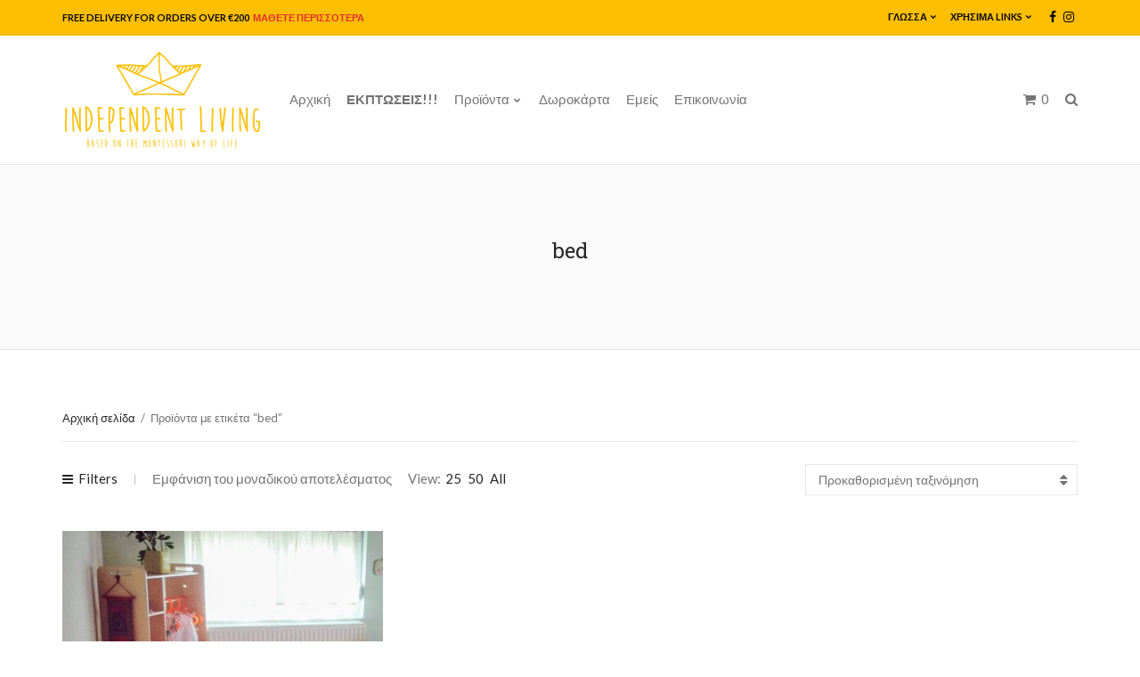

--- FILE ---
content_type: text/html; charset=UTF-8
request_url: https://www.independent-living.shop/product-tag/bed/
body_size: 34965
content:
<!doctype html>
<html lang="el">
<head>
	<meta charset="UTF-8">
	<meta name="viewport" content="width=device-width, initial-scale=1">
	<link rel="pingback" href="https://www.independent-living.shop/xmlrpc.php">

	<meta name='robots' content='index, follow, max-image-preview:large, max-snippet:-1, max-video-preview:-1' />

<!-- Google Tag Manager for WordPress by gtm4wp.com -->
<script data-cfasync="false" data-pagespeed-no-defer>
	var gtm4wp_datalayer_name = "dataLayer";
	var dataLayer = dataLayer || [];
	const gtm4wp_use_sku_instead = 0;
	const gtm4wp_currency = 'EUR';
	const gtm4wp_product_per_impression = 0;
	const gtm4wp_clear_ecommerce = false;
	const gtm4wp_datalayer_max_timeout = 2000;
</script>
<!-- End Google Tag Manager for WordPress by gtm4wp.com --><script>window._wca = window._wca || [];</script>

	<!-- This site is optimized with the Yoast SEO plugin v26.8 - https://yoast.com/product/yoast-seo-wordpress/ -->
	<title>bed Archives - Independent Living</title>
	<link rel="canonical" href="https://www.independent-living.shop/product-tag/bed/" />
	<meta property="og:locale" content="el_GR" />
	<meta property="og:type" content="article" />
	<meta property="og:title" content="bed Archives - Independent Living" />
	<meta property="og:url" content="https://www.independent-living.shop/product-tag/bed/" />
	<meta property="og:site_name" content="Independent Living" />
	<meta name="twitter:card" content="summary_large_image" />
	<script type="application/ld+json" class="yoast-schema-graph">{"@context":"https://schema.org","@graph":[{"@type":"CollectionPage","@id":"https://www.independent-living.shop/product-tag/bed/","url":"https://www.independent-living.shop/product-tag/bed/","name":"bed Archives - Independent Living","isPartOf":{"@id":"https://www.independent-living.shop/#website"},"primaryImageOfPage":{"@id":"https://www.independent-living.shop/product-tag/bed/#primaryimage"},"image":{"@id":"https://www.independent-living.shop/product-tag/bed/#primaryimage"},"thumbnailUrl":"https://www.independent-living.shop/wp-content/uploads/2020/04/94386027_928046257625234_2034164814250508288_n-1.jpg","breadcrumb":{"@id":"https://www.independent-living.shop/product-tag/bed/#breadcrumb"},"inLanguage":"el"},{"@type":"ImageObject","inLanguage":"el","@id":"https://www.independent-living.shop/product-tag/bed/#primaryimage","url":"https://www.independent-living.shop/wp-content/uploads/2020/04/94386027_928046257625234_2034164814250508288_n-1.jpg","contentUrl":"https://www.independent-living.shop/wp-content/uploads/2020/04/94386027_928046257625234_2034164814250508288_n-1.jpg","width":800,"height":1100},{"@type":"BreadcrumbList","@id":"https://www.independent-living.shop/product-tag/bed/#breadcrumb","itemListElement":[{"@type":"ListItem","position":1,"name":"Αρχική","item":"https://www.independent-living.shop/"},{"@type":"ListItem","position":2,"name":"bed"}]},{"@type":"WebSite","@id":"https://www.independent-living.shop/#website","url":"https://www.independent-living.shop/","name":"Independent Living","description":"Montessori based furniture and toys","publisher":{"@id":"https://www.independent-living.shop/#organization"},"potentialAction":[{"@type":"SearchAction","target":{"@type":"EntryPoint","urlTemplate":"https://www.independent-living.shop/?s={search_term_string}"},"query-input":{"@type":"PropertyValueSpecification","valueRequired":true,"valueName":"search_term_string"}}],"inLanguage":"el"},{"@type":"Organization","@id":"https://www.independent-living.shop/#organization","name":"Independent Living","url":"https://www.independent-living.shop/","logo":{"@type":"ImageObject","inLanguage":"el","@id":"https://www.independent-living.shop/#/schema/logo/image/","url":"https://www.independent-living.shop/wp-content/uploads/2019/05/IndependentLiving_Logo_Header-e1558859245426.png","contentUrl":"https://www.independent-living.shop/wp-content/uploads/2019/05/IndependentLiving_Logo_Header-e1558859245426.png","width":450,"height":227,"caption":"Independent Living"},"image":{"@id":"https://www.independent-living.shop/#/schema/logo/image/"}}]}</script>
	<!-- / Yoast SEO plugin. -->


<link rel='dns-prefetch' href='//stats.wp.com' />
<link rel='dns-prefetch' href='//capi-automation.s3.us-east-2.amazonaws.com' />
<link rel='dns-prefetch' href='//www.googletagmanager.com' />
<link rel="alternate" type="application/rss+xml" title="Ροή RSS &raquo; Independent Living" href="https://www.independent-living.shop/feed/" />
<link rel="alternate" type="application/rss+xml" title="Ροή Σχολίων &raquo; Independent Living" href="https://www.independent-living.shop/comments/feed/" />
<link rel="alternate" type="application/rss+xml" title="Ροή για Independent Living &raquo; bed Ετικέτα" href="https://www.independent-living.shop/product-tag/bed/feed/" />
		<!-- This site uses the Google Analytics by ExactMetrics plugin v8.11.1 - Using Analytics tracking - https://www.exactmetrics.com/ -->
							<script src="//www.googletagmanager.com/gtag/js?id=G-ZTS4RLLE2S"  data-cfasync="false" data-wpfc-render="false" type="text/javascript" async></script>
			<script data-cfasync="false" data-wpfc-render="false" type="text/javascript">
				var em_version = '8.11.1';
				var em_track_user = true;
				var em_no_track_reason = '';
								var ExactMetricsDefaultLocations = {"page_location":"https:\/\/www.independent-living.shop\/product-tag\/bed\/"};
								if ( typeof ExactMetricsPrivacyGuardFilter === 'function' ) {
					var ExactMetricsLocations = (typeof ExactMetricsExcludeQuery === 'object') ? ExactMetricsPrivacyGuardFilter( ExactMetricsExcludeQuery ) : ExactMetricsPrivacyGuardFilter( ExactMetricsDefaultLocations );
				} else {
					var ExactMetricsLocations = (typeof ExactMetricsExcludeQuery === 'object') ? ExactMetricsExcludeQuery : ExactMetricsDefaultLocations;
				}

								var disableStrs = [
										'ga-disable-G-ZTS4RLLE2S',
									];

				/* Function to detect opted out users */
				function __gtagTrackerIsOptedOut() {
					for (var index = 0; index < disableStrs.length; index++) {
						if (document.cookie.indexOf(disableStrs[index] + '=true') > -1) {
							return true;
						}
					}

					return false;
				}

				/* Disable tracking if the opt-out cookie exists. */
				if (__gtagTrackerIsOptedOut()) {
					for (var index = 0; index < disableStrs.length; index++) {
						window[disableStrs[index]] = true;
					}
				}

				/* Opt-out function */
				function __gtagTrackerOptout() {
					for (var index = 0; index < disableStrs.length; index++) {
						document.cookie = disableStrs[index] + '=true; expires=Thu, 31 Dec 2099 23:59:59 UTC; path=/';
						window[disableStrs[index]] = true;
					}
				}

				if ('undefined' === typeof gaOptout) {
					function gaOptout() {
						__gtagTrackerOptout();
					}
				}
								window.dataLayer = window.dataLayer || [];

				window.ExactMetricsDualTracker = {
					helpers: {},
					trackers: {},
				};
				if (em_track_user) {
					function __gtagDataLayer() {
						dataLayer.push(arguments);
					}

					function __gtagTracker(type, name, parameters) {
						if (!parameters) {
							parameters = {};
						}

						if (parameters.send_to) {
							__gtagDataLayer.apply(null, arguments);
							return;
						}

						if (type === 'event') {
														parameters.send_to = exactmetrics_frontend.v4_id;
							var hookName = name;
							if (typeof parameters['event_category'] !== 'undefined') {
								hookName = parameters['event_category'] + ':' + name;
							}

							if (typeof ExactMetricsDualTracker.trackers[hookName] !== 'undefined') {
								ExactMetricsDualTracker.trackers[hookName](parameters);
							} else {
								__gtagDataLayer('event', name, parameters);
							}
							
						} else {
							__gtagDataLayer.apply(null, arguments);
						}
					}

					__gtagTracker('js', new Date());
					__gtagTracker('set', {
						'developer_id.dNDMyYj': true,
											});
					if ( ExactMetricsLocations.page_location ) {
						__gtagTracker('set', ExactMetricsLocations);
					}
										__gtagTracker('config', 'G-ZTS4RLLE2S', {"forceSSL":"true"} );
										window.gtag = __gtagTracker;										(function () {
						/* https://developers.google.com/analytics/devguides/collection/analyticsjs/ */
						/* ga and __gaTracker compatibility shim. */
						var noopfn = function () {
							return null;
						};
						var newtracker = function () {
							return new Tracker();
						};
						var Tracker = function () {
							return null;
						};
						var p = Tracker.prototype;
						p.get = noopfn;
						p.set = noopfn;
						p.send = function () {
							var args = Array.prototype.slice.call(arguments);
							args.unshift('send');
							__gaTracker.apply(null, args);
						};
						var __gaTracker = function () {
							var len = arguments.length;
							if (len === 0) {
								return;
							}
							var f = arguments[len - 1];
							if (typeof f !== 'object' || f === null || typeof f.hitCallback !== 'function') {
								if ('send' === arguments[0]) {
									var hitConverted, hitObject = false, action;
									if ('event' === arguments[1]) {
										if ('undefined' !== typeof arguments[3]) {
											hitObject = {
												'eventAction': arguments[3],
												'eventCategory': arguments[2],
												'eventLabel': arguments[4],
												'value': arguments[5] ? arguments[5] : 1,
											}
										}
									}
									if ('pageview' === arguments[1]) {
										if ('undefined' !== typeof arguments[2]) {
											hitObject = {
												'eventAction': 'page_view',
												'page_path': arguments[2],
											}
										}
									}
									if (typeof arguments[2] === 'object') {
										hitObject = arguments[2];
									}
									if (typeof arguments[5] === 'object') {
										Object.assign(hitObject, arguments[5]);
									}
									if ('undefined' !== typeof arguments[1].hitType) {
										hitObject = arguments[1];
										if ('pageview' === hitObject.hitType) {
											hitObject.eventAction = 'page_view';
										}
									}
									if (hitObject) {
										action = 'timing' === arguments[1].hitType ? 'timing_complete' : hitObject.eventAction;
										hitConverted = mapArgs(hitObject);
										__gtagTracker('event', action, hitConverted);
									}
								}
								return;
							}

							function mapArgs(args) {
								var arg, hit = {};
								var gaMap = {
									'eventCategory': 'event_category',
									'eventAction': 'event_action',
									'eventLabel': 'event_label',
									'eventValue': 'event_value',
									'nonInteraction': 'non_interaction',
									'timingCategory': 'event_category',
									'timingVar': 'name',
									'timingValue': 'value',
									'timingLabel': 'event_label',
									'page': 'page_path',
									'location': 'page_location',
									'title': 'page_title',
									'referrer' : 'page_referrer',
								};
								for (arg in args) {
																		if (!(!args.hasOwnProperty(arg) || !gaMap.hasOwnProperty(arg))) {
										hit[gaMap[arg]] = args[arg];
									} else {
										hit[arg] = args[arg];
									}
								}
								return hit;
							}

							try {
								f.hitCallback();
							} catch (ex) {
							}
						};
						__gaTracker.create = newtracker;
						__gaTracker.getByName = newtracker;
						__gaTracker.getAll = function () {
							return [];
						};
						__gaTracker.remove = noopfn;
						__gaTracker.loaded = true;
						window['__gaTracker'] = __gaTracker;
					})();
									} else {
										console.log("");
					(function () {
						function __gtagTracker() {
							return null;
						}

						window['__gtagTracker'] = __gtagTracker;
						window['gtag'] = __gtagTracker;
					})();
									}
			</script>
							<!-- / Google Analytics by ExactMetrics -->
		<style id='wp-img-auto-sizes-contain-inline-css' type='text/css'>
img:is([sizes=auto i],[sizes^="auto," i]){contain-intrinsic-size:3000px 1500px}
/*# sourceURL=wp-img-auto-sizes-contain-inline-css */
</style>
<link rel='stylesheet' id='sbi_styles-css' href='https://www.independent-living.shop/wp-content/plugins/instagram-feed/css/sbi-styles.min.css?ver=6.10.0' type='text/css' media='all' />
<style id='wp-emoji-styles-inline-css' type='text/css'>

	img.wp-smiley, img.emoji {
		display: inline !important;
		border: none !important;
		box-shadow: none !important;
		height: 1em !important;
		width: 1em !important;
		margin: 0 0.07em !important;
		vertical-align: -0.1em !important;
		background: none !important;
		padding: 0 !important;
	}
/*# sourceURL=wp-emoji-styles-inline-css */
</style>
<style id='wp-block-library-inline-css' type='text/css'>
:root{--wp-block-synced-color:#7a00df;--wp-block-synced-color--rgb:122,0,223;--wp-bound-block-color:var(--wp-block-synced-color);--wp-editor-canvas-background:#ddd;--wp-admin-theme-color:#007cba;--wp-admin-theme-color--rgb:0,124,186;--wp-admin-theme-color-darker-10:#006ba1;--wp-admin-theme-color-darker-10--rgb:0,107,160.5;--wp-admin-theme-color-darker-20:#005a87;--wp-admin-theme-color-darker-20--rgb:0,90,135;--wp-admin-border-width-focus:2px}@media (min-resolution:192dpi){:root{--wp-admin-border-width-focus:1.5px}}.wp-element-button{cursor:pointer}:root .has-very-light-gray-background-color{background-color:#eee}:root .has-very-dark-gray-background-color{background-color:#313131}:root .has-very-light-gray-color{color:#eee}:root .has-very-dark-gray-color{color:#313131}:root .has-vivid-green-cyan-to-vivid-cyan-blue-gradient-background{background:linear-gradient(135deg,#00d084,#0693e3)}:root .has-purple-crush-gradient-background{background:linear-gradient(135deg,#34e2e4,#4721fb 50%,#ab1dfe)}:root .has-hazy-dawn-gradient-background{background:linear-gradient(135deg,#faaca8,#dad0ec)}:root .has-subdued-olive-gradient-background{background:linear-gradient(135deg,#fafae1,#67a671)}:root .has-atomic-cream-gradient-background{background:linear-gradient(135deg,#fdd79a,#004a59)}:root .has-nightshade-gradient-background{background:linear-gradient(135deg,#330968,#31cdcf)}:root .has-midnight-gradient-background{background:linear-gradient(135deg,#020381,#2874fc)}:root{--wp--preset--font-size--normal:16px;--wp--preset--font-size--huge:42px}.has-regular-font-size{font-size:1em}.has-larger-font-size{font-size:2.625em}.has-normal-font-size{font-size:var(--wp--preset--font-size--normal)}.has-huge-font-size{font-size:var(--wp--preset--font-size--huge)}.has-text-align-center{text-align:center}.has-text-align-left{text-align:left}.has-text-align-right{text-align:right}.has-fit-text{white-space:nowrap!important}#end-resizable-editor-section{display:none}.aligncenter{clear:both}.items-justified-left{justify-content:flex-start}.items-justified-center{justify-content:center}.items-justified-right{justify-content:flex-end}.items-justified-space-between{justify-content:space-between}.screen-reader-text{border:0;clip-path:inset(50%);height:1px;margin:-1px;overflow:hidden;padding:0;position:absolute;width:1px;word-wrap:normal!important}.screen-reader-text:focus{background-color:#ddd;clip-path:none;color:#444;display:block;font-size:1em;height:auto;left:5px;line-height:normal;padding:15px 23px 14px;text-decoration:none;top:5px;width:auto;z-index:100000}html :where(.has-border-color){border-style:solid}html :where([style*=border-top-color]){border-top-style:solid}html :where([style*=border-right-color]){border-right-style:solid}html :where([style*=border-bottom-color]){border-bottom-style:solid}html :where([style*=border-left-color]){border-left-style:solid}html :where([style*=border-width]){border-style:solid}html :where([style*=border-top-width]){border-top-style:solid}html :where([style*=border-right-width]){border-right-style:solid}html :where([style*=border-bottom-width]){border-bottom-style:solid}html :where([style*=border-left-width]){border-left-style:solid}html :where(img[class*=wp-image-]){height:auto;max-width:100%}:where(figure){margin:0 0 1em}html :where(.is-position-sticky){--wp-admin--admin-bar--position-offset:var(--wp-admin--admin-bar--height,0px)}@media screen and (max-width:600px){html :where(.is-position-sticky){--wp-admin--admin-bar--position-offset:0px}}

/*# sourceURL=wp-block-library-inline-css */
</style><style id='global-styles-inline-css' type='text/css'>
:root{--wp--preset--aspect-ratio--square: 1;--wp--preset--aspect-ratio--4-3: 4/3;--wp--preset--aspect-ratio--3-4: 3/4;--wp--preset--aspect-ratio--3-2: 3/2;--wp--preset--aspect-ratio--2-3: 2/3;--wp--preset--aspect-ratio--16-9: 16/9;--wp--preset--aspect-ratio--9-16: 9/16;--wp--preset--color--black: #000000;--wp--preset--color--cyan-bluish-gray: #abb8c3;--wp--preset--color--white: #ffffff;--wp--preset--color--pale-pink: #f78da7;--wp--preset--color--vivid-red: #cf2e2e;--wp--preset--color--luminous-vivid-orange: #ff6900;--wp--preset--color--luminous-vivid-amber: #fcb900;--wp--preset--color--light-green-cyan: #7bdcb5;--wp--preset--color--vivid-green-cyan: #00d084;--wp--preset--color--pale-cyan-blue: #8ed1fc;--wp--preset--color--vivid-cyan-blue: #0693e3;--wp--preset--color--vivid-purple: #9b51e0;--wp--preset--gradient--vivid-cyan-blue-to-vivid-purple: linear-gradient(135deg,rgb(6,147,227) 0%,rgb(155,81,224) 100%);--wp--preset--gradient--light-green-cyan-to-vivid-green-cyan: linear-gradient(135deg,rgb(122,220,180) 0%,rgb(0,208,130) 100%);--wp--preset--gradient--luminous-vivid-amber-to-luminous-vivid-orange: linear-gradient(135deg,rgb(252,185,0) 0%,rgb(255,105,0) 100%);--wp--preset--gradient--luminous-vivid-orange-to-vivid-red: linear-gradient(135deg,rgb(255,105,0) 0%,rgb(207,46,46) 100%);--wp--preset--gradient--very-light-gray-to-cyan-bluish-gray: linear-gradient(135deg,rgb(238,238,238) 0%,rgb(169,184,195) 100%);--wp--preset--gradient--cool-to-warm-spectrum: linear-gradient(135deg,rgb(74,234,220) 0%,rgb(151,120,209) 20%,rgb(207,42,186) 40%,rgb(238,44,130) 60%,rgb(251,105,98) 80%,rgb(254,248,76) 100%);--wp--preset--gradient--blush-light-purple: linear-gradient(135deg,rgb(255,206,236) 0%,rgb(152,150,240) 100%);--wp--preset--gradient--blush-bordeaux: linear-gradient(135deg,rgb(254,205,165) 0%,rgb(254,45,45) 50%,rgb(107,0,62) 100%);--wp--preset--gradient--luminous-dusk: linear-gradient(135deg,rgb(255,203,112) 0%,rgb(199,81,192) 50%,rgb(65,88,208) 100%);--wp--preset--gradient--pale-ocean: linear-gradient(135deg,rgb(255,245,203) 0%,rgb(182,227,212) 50%,rgb(51,167,181) 100%);--wp--preset--gradient--electric-grass: linear-gradient(135deg,rgb(202,248,128) 0%,rgb(113,206,126) 100%);--wp--preset--gradient--midnight: linear-gradient(135deg,rgb(2,3,129) 0%,rgb(40,116,252) 100%);--wp--preset--font-size--small: 13px;--wp--preset--font-size--medium: 20px;--wp--preset--font-size--large: 36px;--wp--preset--font-size--x-large: 42px;--wp--preset--spacing--20: 0.44rem;--wp--preset--spacing--30: 0.67rem;--wp--preset--spacing--40: 1rem;--wp--preset--spacing--50: 1.5rem;--wp--preset--spacing--60: 2.25rem;--wp--preset--spacing--70: 3.38rem;--wp--preset--spacing--80: 5.06rem;--wp--preset--shadow--natural: 6px 6px 9px rgba(0, 0, 0, 0.2);--wp--preset--shadow--deep: 12px 12px 50px rgba(0, 0, 0, 0.4);--wp--preset--shadow--sharp: 6px 6px 0px rgba(0, 0, 0, 0.2);--wp--preset--shadow--outlined: 6px 6px 0px -3px rgb(255, 255, 255), 6px 6px rgb(0, 0, 0);--wp--preset--shadow--crisp: 6px 6px 0px rgb(0, 0, 0);}:where(.is-layout-flex){gap: 0.5em;}:where(.is-layout-grid){gap: 0.5em;}body .is-layout-flex{display: flex;}.is-layout-flex{flex-wrap: wrap;align-items: center;}.is-layout-flex > :is(*, div){margin: 0;}body .is-layout-grid{display: grid;}.is-layout-grid > :is(*, div){margin: 0;}:where(.wp-block-columns.is-layout-flex){gap: 2em;}:where(.wp-block-columns.is-layout-grid){gap: 2em;}:where(.wp-block-post-template.is-layout-flex){gap: 1.25em;}:where(.wp-block-post-template.is-layout-grid){gap: 1.25em;}.has-black-color{color: var(--wp--preset--color--black) !important;}.has-cyan-bluish-gray-color{color: var(--wp--preset--color--cyan-bluish-gray) !important;}.has-white-color{color: var(--wp--preset--color--white) !important;}.has-pale-pink-color{color: var(--wp--preset--color--pale-pink) !important;}.has-vivid-red-color{color: var(--wp--preset--color--vivid-red) !important;}.has-luminous-vivid-orange-color{color: var(--wp--preset--color--luminous-vivid-orange) !important;}.has-luminous-vivid-amber-color{color: var(--wp--preset--color--luminous-vivid-amber) !important;}.has-light-green-cyan-color{color: var(--wp--preset--color--light-green-cyan) !important;}.has-vivid-green-cyan-color{color: var(--wp--preset--color--vivid-green-cyan) !important;}.has-pale-cyan-blue-color{color: var(--wp--preset--color--pale-cyan-blue) !important;}.has-vivid-cyan-blue-color{color: var(--wp--preset--color--vivid-cyan-blue) !important;}.has-vivid-purple-color{color: var(--wp--preset--color--vivid-purple) !important;}.has-black-background-color{background-color: var(--wp--preset--color--black) !important;}.has-cyan-bluish-gray-background-color{background-color: var(--wp--preset--color--cyan-bluish-gray) !important;}.has-white-background-color{background-color: var(--wp--preset--color--white) !important;}.has-pale-pink-background-color{background-color: var(--wp--preset--color--pale-pink) !important;}.has-vivid-red-background-color{background-color: var(--wp--preset--color--vivid-red) !important;}.has-luminous-vivid-orange-background-color{background-color: var(--wp--preset--color--luminous-vivid-orange) !important;}.has-luminous-vivid-amber-background-color{background-color: var(--wp--preset--color--luminous-vivid-amber) !important;}.has-light-green-cyan-background-color{background-color: var(--wp--preset--color--light-green-cyan) !important;}.has-vivid-green-cyan-background-color{background-color: var(--wp--preset--color--vivid-green-cyan) !important;}.has-pale-cyan-blue-background-color{background-color: var(--wp--preset--color--pale-cyan-blue) !important;}.has-vivid-cyan-blue-background-color{background-color: var(--wp--preset--color--vivid-cyan-blue) !important;}.has-vivid-purple-background-color{background-color: var(--wp--preset--color--vivid-purple) !important;}.has-black-border-color{border-color: var(--wp--preset--color--black) !important;}.has-cyan-bluish-gray-border-color{border-color: var(--wp--preset--color--cyan-bluish-gray) !important;}.has-white-border-color{border-color: var(--wp--preset--color--white) !important;}.has-pale-pink-border-color{border-color: var(--wp--preset--color--pale-pink) !important;}.has-vivid-red-border-color{border-color: var(--wp--preset--color--vivid-red) !important;}.has-luminous-vivid-orange-border-color{border-color: var(--wp--preset--color--luminous-vivid-orange) !important;}.has-luminous-vivid-amber-border-color{border-color: var(--wp--preset--color--luminous-vivid-amber) !important;}.has-light-green-cyan-border-color{border-color: var(--wp--preset--color--light-green-cyan) !important;}.has-vivid-green-cyan-border-color{border-color: var(--wp--preset--color--vivid-green-cyan) !important;}.has-pale-cyan-blue-border-color{border-color: var(--wp--preset--color--pale-cyan-blue) !important;}.has-vivid-cyan-blue-border-color{border-color: var(--wp--preset--color--vivid-cyan-blue) !important;}.has-vivid-purple-border-color{border-color: var(--wp--preset--color--vivid-purple) !important;}.has-vivid-cyan-blue-to-vivid-purple-gradient-background{background: var(--wp--preset--gradient--vivid-cyan-blue-to-vivid-purple) !important;}.has-light-green-cyan-to-vivid-green-cyan-gradient-background{background: var(--wp--preset--gradient--light-green-cyan-to-vivid-green-cyan) !important;}.has-luminous-vivid-amber-to-luminous-vivid-orange-gradient-background{background: var(--wp--preset--gradient--luminous-vivid-amber-to-luminous-vivid-orange) !important;}.has-luminous-vivid-orange-to-vivid-red-gradient-background{background: var(--wp--preset--gradient--luminous-vivid-orange-to-vivid-red) !important;}.has-very-light-gray-to-cyan-bluish-gray-gradient-background{background: var(--wp--preset--gradient--very-light-gray-to-cyan-bluish-gray) !important;}.has-cool-to-warm-spectrum-gradient-background{background: var(--wp--preset--gradient--cool-to-warm-spectrum) !important;}.has-blush-light-purple-gradient-background{background: var(--wp--preset--gradient--blush-light-purple) !important;}.has-blush-bordeaux-gradient-background{background: var(--wp--preset--gradient--blush-bordeaux) !important;}.has-luminous-dusk-gradient-background{background: var(--wp--preset--gradient--luminous-dusk) !important;}.has-pale-ocean-gradient-background{background: var(--wp--preset--gradient--pale-ocean) !important;}.has-electric-grass-gradient-background{background: var(--wp--preset--gradient--electric-grass) !important;}.has-midnight-gradient-background{background: var(--wp--preset--gradient--midnight) !important;}.has-small-font-size{font-size: var(--wp--preset--font-size--small) !important;}.has-medium-font-size{font-size: var(--wp--preset--font-size--medium) !important;}.has-large-font-size{font-size: var(--wp--preset--font-size--large) !important;}.has-x-large-font-size{font-size: var(--wp--preset--font-size--x-large) !important;}
/*# sourceURL=global-styles-inline-css */
</style>

<style id='classic-theme-styles-inline-css' type='text/css'>
/*! This file is auto-generated */
.wp-block-button__link{color:#fff;background-color:#32373c;border-radius:9999px;box-shadow:none;text-decoration:none;padding:calc(.667em + 2px) calc(1.333em + 2px);font-size:1.125em}.wp-block-file__button{background:#32373c;color:#fff;text-decoration:none}
/*# sourceURL=/wp-includes/css/classic-themes.min.css */
</style>
<link rel='stylesheet' id='contact-form-7-css' href='https://www.independent-living.shop/wp-content/plugins/contact-form-7/includes/css/styles.css?ver=6.1.4' type='text/css' media='all' />
<link rel='stylesheet' id='wpa-css-css' href='https://www.independent-living.shop/wp-content/plugins/honeypot/includes/css/wpa.css?ver=2.3.04' type='text/css' media='all' />
<link rel='stylesheet' id='spin360-style-css' href='https://www.independent-living.shop/wp-content/plugins/spin360/spin360.css?ver=6.9' type='text/css' media='all' />
<link rel='stylesheet' id='spin360-font-awesome-css' href='https://www.independent-living.shop/wp-content/plugins/spin360/css/spin-style.css?ver=6.9' type='text/css' media='all' />
<style id='woocommerce-inline-inline-css' type='text/css'>
.woocommerce form .form-row .required { visibility: visible; }
/*# sourceURL=woocommerce-inline-inline-css */
</style>
<link rel='stylesheet' id='slick-css' href='https://www.independent-living.shop/wp-content/plugins/maxslider/assets/vendor/slick/slick.css?ver=1.6.0' type='text/css' media='all' />
<link rel='stylesheet' id='maxslider-css' href='https://www.independent-living.shop/wp-content/plugins/maxslider/assets/css/maxslider.css?ver=1.2.4' type='text/css' media='all' />
<link rel='stylesheet' id='mavika-google-font-css' href='//fonts.googleapis.com/css?family=Lato%3A400%2C400i%2C700%7CRoboto+Slab%3A400%2C700&#038;ver=6.9' type='text/css' media='all' />
<link rel='stylesheet' id='mavika-base-css' href='https://www.independent-living.shop/wp-content/themes/mavika/css/base.css?ver=1.7' type='text/css' media='all' />
<link rel='stylesheet' id='mavika-common-css' href='https://www.independent-living.shop/wp-content/themes/mavika/common/css/global.css?ver=1.7' type='text/css' media='all' />
<link rel='stylesheet' id='mmenu-css' href='https://www.independent-living.shop/wp-content/themes/mavika/css/mmenu.css?ver=5.5.3' type='text/css' media='all' />
<link rel='stylesheet' id='font-awesome-css' href='https://www.independent-living.shop/wp-content/themes/mavika/css/font-awesome.css?ver=4.7.0' type='text/css' media='all' />
<link rel='stylesheet' id='magnific-popup-css' href='https://www.independent-living.shop/wp-content/themes/mavika/css/magnific.css?ver=1.0.0' type='text/css' media='all' />
<link rel='stylesheet' id='m-custom-scrollbar-css' href='https://www.independent-living.shop/wp-content/themes/mavika/css/jquery.mCustomScrollbar.min.css?ver=3.1.13' type='text/css' media='all' />
<link rel='stylesheet' id='mavika-style-css' href='https://www.independent-living.shop/wp-content/themes/mavika/style.css?ver=1.7' type='text/css' media='all' />
<style id='mavika-style-inline-css' type='text/css'>
			.site-logo img {
				max-width: 225px;
			}
						.pre-head,
			.navigation-secondary ul {
				background-color: #fcbe00;
			}
						.pre-head,
			.pre-head .social-icon,
			.pre-head .social-icon:hover,
			.navigation-secondary a {
				color: #0a0a0a;
			}

			.navigation-secondary > li ul a {
				border-bottom-color: rgb(10,10,10);
			}
						.pre-head-text a {
				color: #dd3333;
			}
			.mast-head { background-color: #ffffff; }			.foot {
				background-color: #fcbe00;
			}
						.foot a,
			.foot a:hover {
				color: #000000;
			}
			
.page-hero { background-color: #fafafa;  }
/*# sourceURL=mavika-style-inline-css */
</style>
<link rel='stylesheet' id='mavika-visual-composer-css' href='https://www.independent-living.shop/wp-content/themes/mavika/css/visual-composer.css?ver=1.7' type='text/css' media='all' />
<script type="text/javascript" src="https://www.independent-living.shop/wp-content/plugins/google-analytics-dashboard-for-wp/assets/js/frontend-gtag.js?ver=8.11.1" id="exactmetrics-frontend-script-js" async="async" data-wp-strategy="async"></script>
<script data-cfasync="false" data-wpfc-render="false" type="text/javascript" id='exactmetrics-frontend-script-js-extra'>/* <![CDATA[ */
var exactmetrics_frontend = {"js_events_tracking":"true","download_extensions":"zip,mp3,mpeg,pdf,docx,pptx,xlsx,rar","inbound_paths":"[{\"path\":\"\\\/go\\\/\",\"label\":\"affiliate\"},{\"path\":\"\\\/recommend\\\/\",\"label\":\"affiliate\"}]","home_url":"https:\/\/www.independent-living.shop","hash_tracking":"false","v4_id":"G-ZTS4RLLE2S"};/* ]]> */
</script>
<script type="text/javascript" src="https://www.independent-living.shop/wp-includes/js/jquery/jquery.min.js?ver=3.7.1" id="jquery-core-js"></script>
<script type="text/javascript" src="https://www.independent-living.shop/wp-includes/js/jquery/jquery-migrate.min.js?ver=3.4.1" id="jquery-migrate-js"></script>
<script type="text/javascript" src="https://www.independent-living.shop/wp-content/plugins/spin360/scripts/spritespin.min.js?ver=6.9" id="spritespin.min.js-js"></script>
<script type="text/javascript" src="https://www.independent-living.shop/wp-content/plugins/spin360/scripts/_panzoom.js?ver=6.9" id="_panzoom.js-js"></script>
<script type="text/javascript" src="https://www.independent-living.shop/wp-content/plugins/woocommerce/assets/js/jquery-blockui/jquery.blockUI.min.js?ver=2.7.0-wc.10.4.3" id="wc-jquery-blockui-js" data-wp-strategy="defer"></script>
<script type="text/javascript" id="wc-add-to-cart-js-extra">
/* <![CDATA[ */
var wc_add_to_cart_params = {"ajax_url":"/wp-admin/admin-ajax.php","wc_ajax_url":"/?wc-ajax=%%endpoint%%","i18n_view_cart":"\u039a\u03b1\u03bb\u03ac\u03b8\u03b9","cart_url":"https://www.independent-living.shop/cart-gr/","is_cart":"","cart_redirect_after_add":"no"};
//# sourceURL=wc-add-to-cart-js-extra
/* ]]> */
</script>
<script type="text/javascript" src="https://www.independent-living.shop/wp-content/plugins/woocommerce/assets/js/frontend/add-to-cart.min.js?ver=10.4.3" id="wc-add-to-cart-js" data-wp-strategy="defer"></script>
<script type="text/javascript" src="https://www.independent-living.shop/wp-content/plugins/woocommerce/assets/js/js-cookie/js.cookie.min.js?ver=2.1.4-wc.10.4.3" id="wc-js-cookie-js" defer="defer" data-wp-strategy="defer"></script>
<script type="text/javascript" id="woocommerce-js-extra">
/* <![CDATA[ */
var woocommerce_params = {"ajax_url":"/wp-admin/admin-ajax.php","wc_ajax_url":"/?wc-ajax=%%endpoint%%","i18n_password_show":"\u0395\u03bc\u03c6\u03ac\u03bd\u03b9\u03c3\u03b7 \u03c3\u03c5\u03bd\u03b8\u03b7\u03bc\u03b1\u03c4\u03b9\u03ba\u03bf\u03cd","i18n_password_hide":"\u0391\u03c0\u03cc\u03ba\u03c1\u03c5\u03c8\u03b7 \u03c3\u03c5\u03bd\u03b8\u03b7\u03bc\u03b1\u03c4\u03b9\u03ba\u03bf\u03cd"};
//# sourceURL=woocommerce-js-extra
/* ]]> */
</script>
<script type="text/javascript" src="https://www.independent-living.shop/wp-content/plugins/woocommerce/assets/js/frontend/woocommerce.min.js?ver=10.4.3" id="woocommerce-js" defer="defer" data-wp-strategy="defer"></script>
<script type="text/javascript" src="https://www.independent-living.shop/wp-content/plugins/js_composer/assets/js/vendors/woocommerce-add-to-cart.js?ver=8.7.2" id="vc_woocommerce-add-to-cart-js-js"></script>
<script type="text/javascript" src="https://www.independent-living.shop/wp-content/themes/mavika/js/jquery.sticky-kit.min.js?ver=1.1.4" id="sticky-kit-js"></script>
<script type="text/javascript" src="https://www.independent-living.shop/wp-content/themes/mavika/js/jquery.mCustomScrollbar.concat.min.js?ver=3.1.13" id="m-custom-scrollbar-js"></script>
<script type="text/javascript" src="https://stats.wp.com/s-202605.js" id="woocommerce-analytics-js" defer="defer" data-wp-strategy="defer"></script>
<script type="text/javascript" id="enhanced-ecommerce-google-analytics-js-extra">
/* <![CDATA[ */
var ConvAioGlobal = {"nonce":"849cb46bfd"};
//# sourceURL=enhanced-ecommerce-google-analytics-js-extra
/* ]]> */
</script>
<script data-cfasync="false" data-no-optimize="1" data-pagespeed-no-defer type="text/javascript" src="https://www.independent-living.shop/wp-content/plugins/enhanced-e-commerce-for-woocommerce-store/public/js/con-gtm-google-analytics.js?ver=7.2.15" id="enhanced-ecommerce-google-analytics-js"></script>
<script data-cfasync="false" data-no-optimize="1" data-pagespeed-no-defer type="text/javascript" id="enhanced-ecommerce-google-analytics-js-after">
/* <![CDATA[ */
tvc_smd={"tvc_wcv":"10.4.3","tvc_wpv":"6.9","tvc_eev":"7.2.15","tvc_sub_data":{"sub_id":"76353","cu_id":"65950","pl_id":"1","ga_tra_option":"","ga_property_id":"","ga_measurement_id":"","ga_ads_id":"","ga_gmc_id":"","ga_gmc_id_p":"","op_gtag_js":"0","op_en_e_t":"0","op_rm_t_t":"0","op_dy_rm_t_t":"0","op_li_ga_wi_ads":"0","gmc_is_product_sync":"0","gmc_is_site_verified":"0","gmc_is_domain_claim":"0","gmc_product_count":"0","fb_pixel_id":""}};
//# sourceURL=enhanced-ecommerce-google-analytics-js-after
/* ]]> */
</script>
<script></script><link rel="https://api.w.org/" href="https://www.independent-living.shop/wp-json/" /><link rel="alternate" title="JSON" type="application/json" href="https://www.independent-living.shop/wp-json/wp/v2/product_tag/722" /><link rel="EditURI" type="application/rsd+xml" title="RSD" href="https://www.independent-living.shop/xmlrpc.php?rsd" />
<meta name="generator" content="WordPress 6.9" />
<meta name="generator" content="WooCommerce 10.4.3" />
<meta name="generator" content="Site Kit by Google 1.170.0" /><!-- / HREFLANG Tags by DCGWS Version 2.0.0 -->
<link rel="alternate" href="https://www.independent-living.shop/el/product/kitchen-tower-gr/" hreflang="el" />
<link rel="alternate" href="https://www.independent-living.shop/product/kitchentower/" hreflang="x-default" />
<link rel="alternate" href="https://www.independent-living.shop/product/kitchentower/" hreflang="en" />
<!-- / HREFLANG Tags by DCGWS -->
	<style>img#wpstats{display:none}</style>
		
<!-- Google Tag Manager for WordPress by gtm4wp.com -->
<!-- GTM Container placement set to footer -->
<script data-cfasync="false" data-pagespeed-no-defer>
	var dataLayer_content = {"pagePostType":"product","pagePostType2":"tax-product","pageCategory":[],"customerTotalOrders":0,"customerTotalOrderValue":0,"customerFirstName":"","customerLastName":"","customerBillingFirstName":"","customerBillingLastName":"","customerBillingCompany":"","customerBillingAddress1":"","customerBillingAddress2":"","customerBillingCity":"","customerBillingState":"","customerBillingPostcode":"","customerBillingCountry":"","customerBillingEmail":"","customerBillingEmailHash":"","customerBillingPhone":"","customerShippingFirstName":"","customerShippingLastName":"","customerShippingCompany":"","customerShippingAddress1":"","customerShippingAddress2":"","customerShippingCity":"","customerShippingState":"","customerShippingPostcode":"","customerShippingCountry":""};
	dataLayer.push( dataLayer_content );
</script>
<script data-cfasync="false" data-pagespeed-no-defer>
(function(w,d,s,l,i){w[l]=w[l]||[];w[l].push({'gtm.start':
new Date().getTime(),event:'gtm.js'});var f=d.getElementsByTagName(s)[0],
j=d.createElement(s),dl=l!='dataLayer'?'&l='+l:'';j.async=true;j.src=
'//www.googletagmanager.com/gtm.js?id='+i+dl;f.parentNode.insertBefore(j,f);
})(window,document,'script','dataLayer','GTM-T6HRPMX');
</script>
<!-- End Google Tag Manager for WordPress by gtm4wp.com -->	<noscript><style>.woocommerce-product-gallery{ opacity: 1 !important; }</style></noscript>
	
<!-- Meta Pixel Code -->
<script type='text/javascript'>
!function(f,b,e,v,n,t,s){if(f.fbq)return;n=f.fbq=function(){n.callMethod?
n.callMethod.apply(n,arguments):n.queue.push(arguments)};if(!f._fbq)f._fbq=n;
n.push=n;n.loaded=!0;n.version='2.0';n.queue=[];t=b.createElement(e);t.async=!0;
t.src=v;s=b.getElementsByTagName(e)[0];s.parentNode.insertBefore(t,s)}(window,
document,'script','https://connect.facebook.net/en_US/fbevents.js');
</script>
<!-- End Meta Pixel Code -->
<script type='text/javascript'>var url = window.location.origin + '?ob=open-bridge';
            fbq('set', 'openbridge', '850864468779228', url);
fbq('init', '850864468779228', {}, {
    "agent": "wordpress-6.9-4.1.5"
})</script><script type='text/javascript'>
    fbq('track', 'PageView', []);
  </script>        <script data-cfasync="false" data-no-optimize="1" data-pagespeed-no-defer>
            var tvc_lc = 'EUR';
        </script>
        <script data-cfasync="false" data-no-optimize="1" data-pagespeed-no-defer>
            var tvc_lc = 'EUR';
        </script>
<script data-cfasync="false" data-pagespeed-no-defer type="text/javascript">
      window.dataLayer = window.dataLayer || [];
      dataLayer.push({"event":"begin_datalayer","conv_track_email":"1","conv_track_phone":"1","conv_track_address":"1","conv_track_page_scroll":"1","conv_track_file_download":"1","conv_track_author":"1","conv_track_signup":"1","conv_track_signin":"1"});
    </script>    <!-- Google Tag Manager by Conversios-->
    <script>
      (function(w, d, s, l, i) {
        w[l] = w[l] || [];
        w[l].push({
          'gtm.start': new Date().getTime(),
          event: 'gtm.js'
        });
        var f = d.getElementsByTagName(s)[0],
          j = d.createElement(s),
          dl = l != 'dataLayer' ? '&l=' + l : '';
        j.async = true;
        j.src =
          'https://www.googletagmanager.com/gtm.js?id=' + i + dl;
        f.parentNode.insertBefore(j, f);
      })(window, document, 'script', 'dataLayer', 'GTM-K7X94DG');
    </script>
    <!-- End Google Tag Manager -->
      <script>
      (window.gaDevIds = window.gaDevIds || []).push('5CDcaG');
    </script>
          <script data-cfasync="false" data-no-optimize="1" data-pagespeed-no-defer>
            var tvc_lc = 'EUR';
        </script>
        <script data-cfasync="false" data-no-optimize="1" data-pagespeed-no-defer>
            var tvc_lc = 'EUR';
        </script>
			<script  type="text/javascript">
				!function(f,b,e,v,n,t,s){if(f.fbq)return;n=f.fbq=function(){n.callMethod?
					n.callMethod.apply(n,arguments):n.queue.push(arguments)};if(!f._fbq)f._fbq=n;
					n.push=n;n.loaded=!0;n.version='2.0';n.queue=[];t=b.createElement(e);t.async=!0;
					t.src=v;s=b.getElementsByTagName(e)[0];s.parentNode.insertBefore(t,s)}(window,
					document,'script','https://connect.facebook.net/en_US/fbevents.js');
			</script>
			<!-- WooCommerce Facebook Integration Begin -->
			<script  type="text/javascript">

				fbq('init', '850864468779228', {}, {
    "agent": "woocommerce_6-10.4.3-3.5.15"
});

				document.addEventListener( 'DOMContentLoaded', function() {
					// Insert placeholder for events injected when a product is added to the cart through AJAX.
					document.body.insertAdjacentHTML( 'beforeend', '<div class=\"wc-facebook-pixel-event-placeholder\"></div>' );
				}, false );

			</script>
			<!-- WooCommerce Facebook Integration End -->
			<meta name="generator" content="Powered by WPBakery Page Builder - drag and drop page builder for WordPress."/>
<link rel="icon" href="https://www.independent-living.shop/wp-content/uploads/2019/05/cropped-YellowShip_Square-32x32.jpg" sizes="32x32" />
<link rel="icon" href="https://www.independent-living.shop/wp-content/uploads/2019/05/cropped-YellowShip_Square-192x192.jpg" sizes="192x192" />
<link rel="apple-touch-icon" href="https://www.independent-living.shop/wp-content/uploads/2019/05/cropped-YellowShip_Square-180x180.jpg" />
<meta name="msapplication-TileImage" content="https://www.independent-living.shop/wp-content/uploads/2019/05/cropped-YellowShip_Square-270x270.jpg" />
		<style type="text/css" id="wp-custom-css">
			

/* Migrated CSS from the theme's old custom CSS setting. */
.ci-vid-lightbox { height: 96px; }
.list-social-icons li:nth-of-type(3){
 display:none;   
}

.product_list_widget {
    max-height: 400px;
    overflow: auto;
}		</style>
		<noscript><style> .wpb_animate_when_almost_visible { opacity: 1; }</style></noscript>
<link rel='stylesheet' id='wc-blocks-style-css' href='https://www.independent-living.shop/wp-content/plugins/woocommerce/assets/client/blocks/wc-blocks.css?ver=wc-10.4.3' type='text/css' media='all' />
</head>
<body data-rsssl=1 class="archive tax-product_tag term-bed term-722 wp-custom-logo wp-theme-mavika theme-mavika woocommerce woocommerce-page woocommerce-no-js wpb-js-composer js-comp-ver-8.7.2 vc_responsive">

<div id="page">

	
	<header class="header">
					<div class="pre-head">
				<div class="container">
					<div class="row">
						<div class="col-md-6 col-xs-12">
							<div class="pre-head-left">
																	<p class="pre-head-text">
										FREE DELIVERY FOR ORDERS OVER €200 <a href="https://www.independent-living.shop/shipping-methods"> ΜΑΘΕΤΕ ΠΕΡΙΣΣΟΤΕΡΑ</a>									</p>
															</div>
						</div>

						<div class="col-md-6 col-xs-12">
							<div class="pre-head-right">
								<ul id="menu-top-gr" class="nav-bar navigation-secondary"><li id="menu-item-836" class="menu-item menu-item-type-custom menu-item-object-custom menu-item-has-children menu-item-836"><a href="#">ΓΛΩΣΣΑ</a>
<ul class="sub-menu">
	<li id="menu-item-3205-el" class="lang-item lang-item-100 lang-item-el current-lang lang-item-first menu-item menu-item-type-custom menu-item-object-custom menu-item-3205-el"><a href="https://www.independent-living.shop/product-tag/bed/" hreflang="el" lang="el">Ελληνικά</a></li>
	<li id="menu-item-3205-en" class="lang-item lang-item-103 lang-item-en no-translation menu-item menu-item-type-custom menu-item-object-custom menu-item-3205-en"><a href="https://www.independent-living.shop/en/" hreflang="en" lang="en">English</a></li>
</ul>
</li>
<li id="menu-item-837" class="menu-item menu-item-type-custom menu-item-object-custom menu-item-has-children menu-item-837"><a href="#">ΧΡΗΣΙΜΑ LINKS</a>
<ul class="sub-menu">
	<li id="menu-item-3973" class="menu-item menu-item-type-post_type menu-item-object-page menu-item-privacy-policy menu-item-3973"><a rel="privacy-policy" href="https://www.independent-living.shop/privacy-policy-gr/">Όροι Χρήσης</a></li>
	<li id="menu-item-3978" class="menu-item menu-item-type-post_type menu-item-object-page menu-item-3978"><a href="https://www.independent-living.shop/payment-methods-gr/">Τρόποι Πληρωμής</a></li>
	<li id="menu-item-3971" class="menu-item menu-item-type-post_type menu-item-object-page menu-item-3971"><a href="https://www.independent-living.shop/shipping-methods-gr/">Αποστολή &#038; Παράδοση</a></li>
	<li id="menu-item-3972" class="menu-item menu-item-type-post_type menu-item-object-page menu-item-3972"><a href="https://www.independent-living.shop/return-policy-gr/">Επιστροφές &#038; Ανταλλαγές</a></li>
</ul>
</li>
</ul>
										<ul class="list-social-icons">
			<li><a href="http://www.facebook.com/independentlivingshop-459481987947650" class="social-icon" target="_blank"><i class="fa fa-facebook"></i></a></li><li><a href="http://www.instagram.com/independentliving.shop" class="social-icon" target="_blank"><i class="fa fa-instagram"></i></a></li>		</ul>
									</div>
						</div>
					</div>
				</div>
			</div>
		
		<div class="mast-head mast-head-stick">
		<div class="mast-head-search">
		<div class="container">
			<div class="row">
				<div class="col-xs-12">
					<form action="https://www.independent-living.shop/" class="head-search-form">
						<input type="text" name="s" class="head-search-input" placeholder="Enter your search term and press enter">
						<input type="hidden" name="post_type" value="product" />

						<a href="#" class="head-search-dismiss"><i class="fa fa-close"></i><span class="screen-reader-text">Close search bar</span></a>
					</form>
				</div>
			</div>
		</div>
	</div>

	<div class="container">
		<div class="row row-table">
			<div class="col-lg-2 col-md-5 col-xs-12">
				<h1 class="site-logo">
	<a href="https://www.independent-living.shop/" class="custom-logo-link" rel="home"><img width="450" height="227" src="https://www.independent-living.shop/wp-content/uploads/2019/05/IndependentLiving_Logo_Header-e1558859245426.png" class="custom-logo" alt="Independent Living Logo for Header" decoding="async" fetchpriority="high" /></a>
	</h1>

			</div>

			<div class="col-lg-7 col-md-6 col-xs-12 hidden-md-down">
				<nav class="nav">
	<ul id="menu-main-gr" class="nav-bar navigation-main"><li id="menu-item-3218" class="menu-item menu-item-type-post_type menu-item-object-page menu-item-home menu-item-3218"><a href="https://www.independent-living.shop/">Αρχική</a></li>
<li id="menu-item-34146" class="menu-item menu-item-type-custom menu-item-object-custom menu-item-34146"><a href="https://www.independent-living.shop/product-category/offers-gr/"><b>ΕΚΠΤΩΣΕΙΣ!!!</b></a></li>
<li id="menu-item-3258" class="menu-item menu-item-type-post_type menu-item-object-page menu-item-has-children menu-item-3258"><a href="https://www.independent-living.shop/shop-gr/">Προϊόντα</a>
<ul class="sub-menu">
	<li id="menu-item-3245" class="menu-item menu-item-type-custom menu-item-object-custom menu-item-3245"><a href="https://www.independent-living.shop/product-category/furniture-gr/">Παιδικά Έπιπλα</a></li>
	<li id="menu-item-18864" class="menu-item menu-item-type-custom menu-item-object-custom menu-item-has-children menu-item-18864"><a href="https://www.independent-living.shop/el/product-category/montessori-materials/">Μοντεσσοριανό Υλικό</a>
	<ul class="sub-menu">
		<li id="menu-item-20044" class="menu-item menu-item-type-custom menu-item-object-custom menu-item-20044"><a href="https://www.independent-living.shop/product-category/montessori-materials/first-montessori-gr/">Βρεφικά</a></li>
		<li id="menu-item-20045" class="menu-item menu-item-type-custom menu-item-object-custom menu-item-20045"><a href="https://www.independent-living.shop/product-category/montessori-materials/montessori-toddler-gr/">Προσχολικά</a></li>
		<li id="menu-item-20046" class="menu-item menu-item-type-custom menu-item-object-custom menu-item-20046"><a href="https://www.independent-living.shop/product-category/montessori-materials/language-gr/">Γλώσσα</a></li>
		<li id="menu-item-20047" class="menu-item menu-item-type-custom menu-item-object-custom menu-item-20047"><a href="https://www.independent-living.shop/product-category/montessori-materials/maths-gr/">Μαθηματικά</a></li>
		<li id="menu-item-22490" class="menu-item menu-item-type-custom menu-item-object-custom menu-item-22490"><a href="https://www.independent-living.shop/product-category/montessori-materials/geography-montessori-gr/">Γεωγραφία</a></li>
		<li id="menu-item-20048" class="menu-item menu-item-type-custom menu-item-object-custom menu-item-20048"><a href="https://www.independent-living.shop/product-category/montessori-materials/practical-gr/">Καθημερινή Ζωή</a></li>
		<li id="menu-item-20049" class="menu-item menu-item-type-custom menu-item-object-custom menu-item-20049"><a href="https://www.independent-living.shop/product-category/montessori-books/">Μοντεσσοριανά Βιβλία</a></li>
	</ul>
</li>
	<li id="menu-item-20051" class="menu-item menu-item-type-custom menu-item-object-custom menu-item-20051"><a href="https://www.independent-living.shop/product-category/practical-life-main-gr/">Καθημερινή Ζωή</a></li>
	<li id="menu-item-22491" class="menu-item menu-item-type-custom menu-item-object-custom menu-item-22491"><a href="https://www.independent-living.shop/product-category/geography-gr/">Γεωγραφία</a></li>
	<li id="menu-item-22492" class="menu-item menu-item-type-custom menu-item-object-custom menu-item-22492"><a href="https://www.independent-living.shop/product-category/zoology-gr/">Ζωολογία</a></li>
	<li id="menu-item-22493" class="menu-item menu-item-type-custom menu-item-object-custom menu-item-22493"><a href="https://www.independent-living.shop/product-category/art-gr">Τέχνη</a></li>
	<li id="menu-item-31949" class="menu-item menu-item-type-custom menu-item-object-custom menu-item-31949"><a href="https://www.independent-living.shop/product-category/colorvelvet-gr/">Colorvelvet Βελούδο &#038; Χρώμα</a></li>
	<li id="menu-item-20054" class="menu-item menu-item-type-custom menu-item-object-custom menu-item-20054"><a href="https://www.independent-living.shop/product-category/trays-gr/">Δίσκοι &#038; Καλάθια</a></li>
	<li id="menu-item-3246" class="menu-item menu-item-type-custom menu-item-object-custom menu-item-has-children menu-item-3246"><a href="https://www.independent-living.shop/product-category/toys-gr/">Παιχνίδια</a>
	<ul class="sub-menu">
		<li id="menu-item-16501" class="menu-item menu-item-type-custom menu-item-object-custom menu-item-16501"><a href="https://www.independent-living.shop/product-category/infant-0-12/">Βρεφική Ηλικία (0-12 μηνών)</a></li>
		<li id="menu-item-16502" class="menu-item menu-item-type-custom menu-item-object-custom menu-item-16502"><a href="https://www.independent-living.shop/product-category/toddler-1-3-gr/">Προσχολική Ηλικία (1-3 ετών)</a></li>
		<li id="menu-item-16500" class="menu-item menu-item-type-custom menu-item-object-custom menu-item-16500"><a href="https://www.independent-living.shop/product-category/preschool-3-6-gr/">Προ-νηπιακή &#8211; Νηπιακή Ηλικία (3-6 ετών)</a></li>
		<li id="menu-item-20039" class="menu-item menu-item-type-custom menu-item-object-custom menu-item-20039"><a href="https://www.independent-living.shop/product-category/schooler-6-gr/">Παιδική Ηλικία (6+ ετών)</a></li>
	</ul>
</li>
	<li id="menu-item-20040" class="menu-item menu-item-type-custom menu-item-object-custom menu-item-has-children menu-item-20040"><a href="https://www.independent-living.shop/product-category/books-gr/">Βιβλία</a>
	<ul class="sub-menu">
		<li id="menu-item-17087" class="menu-item menu-item-type-custom menu-item-object-custom menu-item-17087"><a href="https://www.independent-living.shop/product-category/montessori-books/">Μοντεσσοριανά Βιβλία</a></li>
		<li id="menu-item-15448" class="menu-item menu-item-type-custom menu-item-object-custom menu-item-15448"><a href="https://www.independent-living.shop/product-category/books-wood/">Ξύλινα Βιβλία</a></li>
		<li id="menu-item-15449" class="menu-item menu-item-type-custom menu-item-object-custom menu-item-15449"><a href="https://www.independent-living.shop/product-category/books/educational-books-0-3-gr">Εκπαιδευτικά 0-3</a></li>
		<li id="menu-item-20041" class="menu-item menu-item-type-custom menu-item-object-custom menu-item-20041"><a href="https://www.independent-living.shop/product-category/books/educational-books-3-6-gr">Εκπαιδευτικά 3-6</a></li>
		<li id="menu-item-20042" class="menu-item menu-item-type-custom menu-item-object-custom menu-item-20042"><a href="https://www.independent-living.shop/product-category/books/educational-books-6-gr">Εκπαιδευτικά 6+</a></li>
		<li id="menu-item-20043" class="menu-item menu-item-type-custom menu-item-object-custom menu-item-20043"><a href="https://www.independent-living.shop/product-category/books-eng/books-adults-gr">Ενηλίκων</a></li>
	</ul>
</li>
	<li id="menu-item-30411" class="menu-item menu-item-type-custom menu-item-object-custom menu-item-30411"><a href="https://www.independent-living.shop/product-category/nowordbooks-gr/">No Word Books</a></li>
	<li id="menu-item-27696" class="menu-item menu-item-type-custom menu-item-object-custom menu-item-27696"><a href="https://www.independent-living.shop/product-category/sensorial-gr/">Χειροποίητα Αισθητηριακά Υλικά</a></li>
	<li id="menu-item-29552" class="menu-item menu-item-type-custom menu-item-object-custom menu-item-29552"><a href="https://www.independent-living.shop/product-category/toys-gr/mygems/">My Gems</a></li>
	<li id="menu-item-16156" class="menu-item menu-item-type-custom menu-item-object-custom menu-item-has-children menu-item-16156"><a>Safari Μινιατούρες</a>
	<ul class="sub-menu">
		<li id="menu-item-20052" class="menu-item menu-item-type-custom menu-item-object-custom menu-item-20052"><a href="https://www.independent-living.shop/product-category/toys-gr/safari-gr/">Μινιατούρες</a></li>
		<li id="menu-item-20053" class="menu-item menu-item-type-custom menu-item-object-custom menu-item-20053"><a href="https://www.independent-living.shop/product-category/safari-gr/safari-life-cycles-gr/">Κύκλοι Ζωής</a></li>
		<li id="menu-item-16588" class="menu-item menu-item-type-custom menu-item-object-custom menu-item-16588"><a href="https://www.independent-living.shop/product-category/educational-cards-gr/">Εκπαιδευτικές Κάρτες</a></li>
	</ul>
</li>
	<li id="menu-item-23978" class="menu-item menu-item-type-custom menu-item-object-custom menu-item-23978"><a href="https://www.independent-living.shop/product-category/larsen-gr/">LARSEN Εκπαιδευτικά Παζλ</a></li>
	<li id="menu-item-20050" class="menu-item menu-item-type-custom menu-item-object-custom menu-item-20050"><a href="https://www.independent-living.shop/product-category/posters-gr/">Εκπαιδευτικές Αφίσες</a></li>
	<li id="menu-item-24831" class="menu-item menu-item-type-custom menu-item-object-custom menu-item-24831"><a href="https://www.independent-living.shop/product-category/xmas-gr/">Χριστούγεννα</a></li>
</ul>
</li>
<li id="menu-item-31962" class="menu-item menu-item-type-custom menu-item-object-custom menu-item-31962"><a href="https://www.independent-living.shop/product/giftcard/">Δωροκάρτα</a></li>
<li id="menu-item-3219" class="menu-item menu-item-type-post_type menu-item-object-page menu-item-3219"><a href="https://www.independent-living.shop/about-us-gr/">Εμείς</a></li>
<li id="menu-item-3309" class="menu-item menu-item-type-post_type menu-item-object-page menu-item-3309"><a href="https://www.independent-living.shop/contact-gr/">Επικοινωνία</a></li>
</ul></nav>
			</div>

			<div class="col-lg-3 col-md-7 col-xs-12">
				<div class="mast-head-right">
					
	
			<div class="head-cart">
			<a href="#" class="head-cart-toggle">
				<i class="fa fa-shopping-cart"></i> 0			</a>

			<div class="head-cart-wrap">
				<aside class="widget woocommerce widget_shopping_cart">
					<h3 class="widget-title">Cart</h3>

					<div class="widget_shopping_cart_content">
						

<ul class="cart_list product_list_widget ">

	
		<li class="woocommerce-mini-cart__empty-message empty">No products in the cart.</li>

	
</ul><!-- end product list -->


					</div>
				</aside>
			</div>
		</div>
	
			<a href="#" class="head-search-trigger">
			<i class="fa fa-search"></i><span class="screen-reader-text">Search</span>
		</a>
	

<a href="#mobilemenu" class="mobile-nav-trigger">
	<i class="fa fa-navicon"></i> Menu</a>
				</div>
			</div>
		</div>
	</div>
</div>
		<div id="mobilemenu"></div>

	</header>

	
	
			<section class="page-hero page-hero-center">
			<div class="container">
				<div class="row">
					<div class="col-xs-12">
						
							<h1 class="page-hero-title">bed</h1>

						
											</div>
				</div>
			</div>
		</section>
	
		<main class="main">
		<div class="container">
			<div class="row">
	<nav class="woocommerce-breadcrumb" aria-label="Breadcrumb"><a href="https://www.independent-living.shop/">Αρχική σελίδα</a><span>/</span>Προϊόντα με ετικέτα &ldquo;bed&rdquo;</nav>
		<div class="col-xs-12">

			
									<div class="sidebar sidebar-drawer">
						<div class="sidebar-drawer-header">
							<a href="#" class="sidebar-dismiss"><i class="fa fa-close"></i> <span class="screen-reader-text">Close drawer</span></a>
						</div>

						<div class="sidebar-drawer-content custom-scrollbar">
							<aside id="woocommerce_product_categories-1" class="widget woocommerce widget_product_categories"><h3 class="widget-title">Κατηγορίες Προϊόντων</h3><ul class="product-categories"><li class="cat-item cat-item-5329"><a href="https://www.independent-living.shop/product-category/colorvelvet-gr/">Colorvelvet</a> <span class="count"><span class="ci-count">(17)</span></span></li>
<li class="cat-item cat-item-4797"><a href="https://www.independent-living.shop/product-category/mygems/">My Gems</a> <span class="count"><span class="ci-count">(5)</span></span></li>
<li class="cat-item cat-item-4927"><a href="https://www.independent-living.shop/product-category/nowordbooks-gr/">No Word Books</a> <span class="count"><span class="ci-count">(61)</span></span></li>
<li class="cat-item cat-item-592"><a href="https://www.independent-living.shop/product-category/safari-gr/">Safari Μινιατούρες</a> <span class="count"><span class="ci-count">(46)</span></span></li>
<li class="cat-item cat-item-1534 cat-parent"><a href="https://www.independent-living.shop/product-category/books-gr/">βιβλία</a> <span class="count"><span class="ci-count">(125)</span></span></li>
<li class="cat-item cat-item-1491"><a href="https://www.independent-living.shop/product-category/infant-0-12/">Βρεφική Ηλικία (0-12 μηνών)</a> <span class="count"><span class="ci-count">(35)</span></span></li>
<li class="cat-item cat-item-2299"><a href="https://www.independent-living.shop/product-category/geography-gr/">Γεωγραφία</a> <span class="count"><span class="ci-count">(11)</span></span></li>
<li class="cat-item cat-item-1562"><a href="https://www.independent-living.shop/product-category/trays-gr/">Δίσκοι &amp; Καλάθια</a> <span class="count"><span class="ci-count">(7)</span></span></li>
<li class="cat-item cat-item-5416"><a href="https://www.independent-living.shop/product-category/giftcard-gr/">Δωροκάρτα - Gift Card</a> <span class="count"><span class="ci-count">(1)</span></span></li>
<li class="cat-item cat-item-2925"><a href="https://www.independent-living.shop/product-category/larsen-gr/">Εκπαιδευτικά Παζλ LARSEN</a> <span class="count"><span class="ci-count">(10)</span></span></li>
<li class="cat-item cat-item-1556"><a href="https://www.independent-living.shop/product-category/posters-gr/">Εκπαιδευτικές Αφίσες</a> <span class="count"><span class="ci-count">(19)</span></span></li>
<li class="cat-item cat-item-741"><a href="https://www.independent-living.shop/product-category/educational-cards-gr/">Εκπαιδευτικές Κάρτες</a> <span class="count"><span class="ci-count">(14)</span></span></li>
<li class="cat-item cat-item-5479"><a href="https://www.independent-living.shop/product-category/offers-gr/">ΕΥΚΑΙΡΙΕΣ!</a> <span class="count"><span class="ci-count">(9)</span></span></li>
<li class="cat-item cat-item-2311"><a href="https://www.independent-living.shop/product-category/zoology-gr/">Ζωολογία</a> <span class="count"><span class="ci-count">(81)</span></span></li>
<li class="cat-item cat-item-1550"><a href="https://www.independent-living.shop/product-category/practical-life-main-gr/">Καθημερινή Ζωή</a> <span class="count"><span class="ci-count">(35)</span></span></li>
<li class="cat-item cat-item-1560"><a href="https://www.independent-living.shop/product-category/safari-life-cycles-gr/">Κύκλοι Ζωής</a> <span class="count"><span class="ci-count">(10)</span></span></li>
<li class="cat-item cat-item-947"><a href="https://www.independent-living.shop/product-category/montessori-books/">Μοντεσσοριανά Βιβλία</a> <span class="count"><span class="ci-count">(14)</span></span></li>
<li class="cat-item cat-item-986 cat-parent"><a href="https://www.independent-living.shop/product-category/montessori-materials/">Μοντεσσοριανό Υλικό</a> <span class="count"><span class="ci-count">(123)</span></span></li>
<li class="cat-item cat-item-133"><a href="https://www.independent-living.shop/product-category/furniture-gr/">Παιδικά Έπιπλα</a> <span class="count"><span class="ci-count">(13)</span></span></li>
<li class="cat-item cat-item-1503"><a href="https://www.independent-living.shop/product-category/schooler-6-gr/">Παιδική Ηλικία (6+ ετών)</a> <span class="count"><span class="ci-count">(77)</span></span></li>
<li class="cat-item cat-item-135 cat-parent"><a href="https://www.independent-living.shop/product-category/toys-gr/">Παιχνίδια</a> <span class="count"><span class="ci-count">(54)</span></span></li>
<li class="cat-item cat-item-1499"><a href="https://www.independent-living.shop/product-category/preschool-3-6-gr/">Προ-νηπιακή - Νηπιακή Ηλικία (3-6 ετών)</a> <span class="count"><span class="ci-count">(178)</span></span></li>
<li class="cat-item cat-item-1495"><a href="https://www.independent-living.shop/product-category/toddler-1-3-gr/">Προσχολική Ηλικία (1-3 ετών)</a> <span class="count"><span class="ci-count">(101)</span></span></li>
<li class="cat-item cat-item-2309"><a href="https://www.independent-living.shop/product-category/art-gr/">Τέχνη</a> <span class="count"><span class="ci-count">(52)</span></span></li>
<li class="cat-item cat-item-4351"><a href="https://www.independent-living.shop/product-category/sensorial-gr/">Χειροποίητα Αισθητηριακά Υλικά</a> <span class="count"><span class="ci-count">(4)</span></span></li>
<li class="cat-item cat-item-3487"><a href="https://www.independent-living.shop/product-category/xmas-gr/">Χριστούγεννα</a> <span class="count"><span class="ci-count">(6)</span></span></li>
</ul></aside><aside id="woocommerce_product_search-1" class="widget woocommerce widget_product_search">
<form role="search" method="get" class="woocommerce-product-search searchform" action="https://www.independent-living.shop/">
	<div>
		<label class="screen-reader-text" for="woocommerce-product-search-field">Search for:</label>
		<input type="search" id="woocommerce-product-search-field" class="search-field" placeholder="Search Products&hellip;" value="" name="s" title="Search for:" />
		<button class="searchsubmit" type="submit"><i class="fa fa-search"></i><span class="screen-reader-text">Search</span></button>
		<input type="hidden" name="post_type" value="product" />
	</div>
</form>
</aside><aside id="woocommerce_price_filter-1" class="widget woocommerce widget_price_filter"><h3 class="widget-title">Ανά Τιμή</h3>
<form method="get" action="https://www.independent-living.shop/product-tag/bed/">
	<div class="price_slider_wrapper">
		<div class="price_slider" style="display:none;"></div>
		<div class="price_slider_amount" data-step="10">
			<label class="screen-reader-text" for="min_price">Ελάχιστη τιμή</label>
			<input type="text" id="min_price" name="min_price" value="280" data-min="280" placeholder="Ελάχιστη τιμή" />
			<label class="screen-reader-text" for="max_price">Μέγιστη τιμή</label>
			<input type="text" id="max_price" name="max_price" value="390" data-max="390" placeholder="Μέγιστη τιμή" />
						<button type="submit" class="button">Φιλτράρισμα</button>
			<div class="price_label" style="display:none;">
				Τιμή: <span class="from"></span> &mdash; <span class="to"></span>
			</div>
						<div class="clear"></div>
		</div>
	</div>
</form>

</aside>						</div>
					</div>
				
				<div class="shop-actions">
					<div class="woocommerce-notices-wrapper"></div>					<div class="actions">

													<a href="#"	class="shop-filter-toggle">
								<i class="fa fa-navicon"></i> Filters							</a>
						
						<p class="woocommerce-result-count" role="alert" aria-relevant="all" >
	Εμφάνιση του μοναδικού αποτελέσματος</p>

												<div class="product-number">
							<span>View:</span>
							<a href="https://www.independent-living.shop/shop-gr/?view=25">25</a>
							<a href="https://www.independent-living.shop/shop-gr/?view=50">50</a>
															<a href="https://www.independent-living.shop/shop-gr/?view=all">All</a>
													</div>

					</div><!-- .actions -->
					<form class="woocommerce-ordering" method="get">
		<select
		name="orderby"
		class="orderby"
					aria-label="Παραγγελία καταστήματος"
			>
					<option value="menu_order"  selected='selected'>Προκαθορισμένη ταξινόμηση</option>
					<option value="popularity" >Ταξινόμηση με βάση τη δημοφιλία</option>
					<option value="rating" >Ταξινόμηση κατά μέση βαθμολογία</option>
					<option value="date" >Ταξινόμηση: Τελευταία</option>
					<option value="price" >Ταξινόμηση κατά τιμή: χαμηλή προς υψηλή</option>
					<option value="price-desc" >Ταξινόμηση κατά τιμή: υψηλή προς χαμηλή</option>
			</select>
	<input type="hidden" name="paged" value="1" />
	</form>
				</div>

				<div class="row row-items row-equal">

					
					
						
						<div class="col-lg-4 col-sm-6 col-xs-12">

	<div class="item item-product product type-product post-16539 status-publish first onbackorder product_cat-furniture-gr product_tag-bed product_tag-bedroom-gr product_tag-child-gr product_tag-floor-bed product_tag-furniture-gr product_tag-montessori-el product_tag-sleep has-post-thumbnail taxable shipping-taxable purchasable product-type-variable has-default-attributes">
							<div class="item-thumb">
						<a href="https://www.independent-living.shop/product/bed/">
							<img width="540" height="540" src="https://www.independent-living.shop/wp-content/uploads/2020/04/94386027_928046257625234_2034164814250508288_n-1-540x540.jpg" class="attachment-woocommerce_thumbnail size-woocommerce_thumbnail" alt="Κρεβάτι Ανεξαρτησίας (Μοντεσσόρι)" decoding="async" srcset="https://www.independent-living.shop/wp-content/uploads/2020/04/94386027_928046257625234_2034164814250508288_n-1-540x540.jpg 540w, https://www.independent-living.shop/wp-content/uploads/2020/04/94386027_928046257625234_2034164814250508288_n-1-100x100.jpg 100w, https://www.independent-living.shop/wp-content/uploads/2020/04/94386027_928046257625234_2034164814250508288_n-1-150x150.jpg 150w" sizes="(max-width: 540px) 100vw, 540px" />							<img width="540" height="540" src="https://www.independent-living.shop/wp-content/uploads/2020/04/84856461_621722031723644_5441793176861933568_o-540x540.jpg" class="attachment-shop_catalog size-shop_catalog" alt="" decoding="async" srcset="https://www.independent-living.shop/wp-content/uploads/2020/04/84856461_621722031723644_5441793176861933568_o-540x540.jpg 540w, https://www.independent-living.shop/wp-content/uploads/2020/04/84856461_621722031723644_5441793176861933568_o-100x100.jpg 100w, https://www.independent-living.shop/wp-content/uploads/2020/04/84856461_621722031723644_5441793176861933568_o-150x150.jpg 150w" sizes="(max-width: 540px) 100vw, 540px" />						</a>
					</div>
				<p class="item-eyebrow"><a href="https://www.independent-living.shop/product-category/furniture-gr/" rel="tag">Παιδικά Έπιπλα</a></p><p class="item-title"><a href="https://www.independent-living.shop/product/bed/">Κρεβάτι Ανεξαρτησίας (Μοντεσσόρι)</a></p>
	<span class="price"><span class="woocommerce-Price-amount amount" aria-hidden="true"><bdi><span class="woocommerce-Price-currencySymbol">&euro;</span>280,00</bdi></span> <span aria-hidden="true">&ndash;</span> <span class="woocommerce-Price-amount amount" aria-hidden="true"><bdi><span class="woocommerce-Price-currencySymbol">&euro;</span>385,00</bdi></span><span class="screen-reader-text">Price range: &euro;280,00 through &euro;385,00</span> <small class="woocommerce-price-suffix">περιλαμβάνει ΦΠΑ</small></span>
<span class="gtm4wp_productdata" style="display:none; visibility:hidden;" data-gtm4wp_product_data="{&quot;internal_id&quot;:16539,&quot;item_id&quot;:16539,&quot;item_name&quot;:&quot;\u039a\u03c1\u03b5\u03b2\u03ac\u03c4\u03b9 \u0391\u03bd\u03b5\u03be\u03b1\u03c1\u03c4\u03b7\u03c3\u03af\u03b1\u03c2 (\u039c\u03bf\u03bd\u03c4\u03b5\u03c3\u03c3\u03cc\u03c1\u03b9)&quot;,&quot;sku&quot;:&quot;bed&quot;,&quot;price&quot;:280,&quot;stocklevel&quot;:-78,&quot;stockstatus&quot;:&quot;onbackorder&quot;,&quot;google_business_vertical&quot;:&quot;retail&quot;,&quot;item_category&quot;:&quot;\u03a0\u03b1\u03b9\u03b4\u03b9\u03ba\u03ac \u0388\u03c0\u03b9\u03c0\u03bb\u03b1&quot;,&quot;id&quot;:16539,&quot;productlink&quot;:&quot;https:\/\/www.independent-living.shop\/product\/bed\/&quot;,&quot;item_list_name&quot;:&quot;General Product List&quot;,&quot;index&quot;:1,&quot;product_type&quot;:&quot;variable&quot;,&quot;item_brand&quot;:&quot;&quot;}"></span>	</div>

</div>

					
				</div>

				
			
		</div>

		
				</div>
		</div>
	</main>
	

<footer class="footer ">

			<div class="footer-widgets">
			<div class="container">
				<div class="row">
					<div class="col-lg-3 col-md-6 col-xs-12">
						<section id="woocommerce_products-2" class="widget  woocommerce widget_products"><h3 class="widget-title">Προτεινόμενα Προϊόντα</h3><ul class="product_list_widget">
<li>
	
	<a class="product-thumb" data-gtm4wp_product_data="{&quot;internal_id&quot;:32293,&quot;item_id&quot;:32293,&quot;item_name&quot;:&quot;\u0395\u03c0\u03b9\u03c4\u03c1\u03b1\u03c0\u03ad\u03b6\u03b9\u03bf \u03a4\u03ad\u03c4\u03c1\u03b9\u03c2&quot;,&quot;sku&quot;:&quot;tetris-game&quot;,&quot;price&quot;:15,&quot;stocklevel&quot;:0,&quot;stockstatus&quot;:&quot;outofstock&quot;,&quot;google_business_vertical&quot;:&quot;retail&quot;,&quot;item_category&quot;:&quot;\u03a0\u03b1\u03b9\u03b4\u03b9\u03ba\u03ae \u0397\u03bb\u03b9\u03ba\u03af\u03b1 (6+ \u03b5\u03c4\u03ce\u03bd)&quot;,&quot;id&quot;:32293,&quot;productlink&quot;:&quot;https:\/\/www.independent-living.shop\/product\/tetris-game-gr\/&quot;,&quot;item_list_name&quot;:&quot;\u03a0\u03c1\u03bf\u03c4\u03b5\u03b9\u03bd\u03cc\u03bc\u03b5\u03bd\u03b1 \u03a0\u03c1\u03bf\u03ca\u03cc\u03bd\u03c4\u03b1 (widget)&quot;,&quot;index&quot;:1,&quot;item_brand&quot;:&quot;&quot;}" href="https://www.independent-living.shop/product/tetris-game-gr/" title="Επιτραπέζιο Τέτρις">
		<img width="540" height="540" src="https://www.independent-living.shop/wp-content/uploads/2023/12/tetris-540x540.jpg" class="attachment-woocommerce_thumbnail size-woocommerce_thumbnail" alt="Επιτραπέζιο Τέτρις" decoding="async" loading="lazy" srcset="https://www.independent-living.shop/wp-content/uploads/2023/12/tetris-540x540.jpg 540w, https://www.independent-living.shop/wp-content/uploads/2023/12/tetris-300x300.jpg 300w, https://www.independent-living.shop/wp-content/uploads/2023/12/tetris-150x150.jpg 150w, https://www.independent-living.shop/wp-content/uploads/2023/12/tetris-768x768.jpg 768w, https://www.independent-living.shop/wp-content/uploads/2023/12/tetris-100x100.jpg 100w, https://www.independent-living.shop/wp-content/uploads/2023/12/tetris-460x460.jpg 460w, https://www.independent-living.shop/wp-content/uploads/2023/12/tetris.jpg 900w" sizes="auto, (max-width: 540px) 100vw, 540px" />	</a>

	<div class="product-content">
		<a data-gtm4wp_product_data="{&quot;internal_id&quot;:32293,&quot;item_id&quot;:32293,&quot;item_name&quot;:&quot;\u0395\u03c0\u03b9\u03c4\u03c1\u03b1\u03c0\u03ad\u03b6\u03b9\u03bf \u03a4\u03ad\u03c4\u03c1\u03b9\u03c2&quot;,&quot;sku&quot;:&quot;tetris-game&quot;,&quot;price&quot;:15,&quot;stocklevel&quot;:0,&quot;stockstatus&quot;:&quot;outofstock&quot;,&quot;google_business_vertical&quot;:&quot;retail&quot;,&quot;item_category&quot;:&quot;\u03a0\u03b1\u03b9\u03b4\u03b9\u03ba\u03ae \u0397\u03bb\u03b9\u03ba\u03af\u03b1 (6+ \u03b5\u03c4\u03ce\u03bd)&quot;,&quot;id&quot;:32293,&quot;productlink&quot;:&quot;https:\/\/www.independent-living.shop\/product\/tetris-game-gr\/&quot;,&quot;item_list_name&quot;:&quot;\u03a0\u03c1\u03bf\u03c4\u03b5\u03b9\u03bd\u03cc\u03bc\u03b5\u03bd\u03b1 \u03a0\u03c1\u03bf\u03ca\u03cc\u03bd\u03c4\u03b1 (widget)&quot;,&quot;index&quot;:1,&quot;item_brand&quot;:&quot;&quot;}" href="https://www.independent-living.shop/product/tetris-game-gr/" class="product-title">
			Επιτραπέζιο Τέτρις		</a>

							
		<span class="woocommerce-Price-amount amount"><bdi><span class="woocommerce-Price-currencySymbol">&euro;</span>15,00</bdi></span> <small class="woocommerce-price-suffix">περιλαμβάνει ΦΠΑ</small>	</div>

	</li>

<li>
	
	<a class="product-thumb" data-gtm4wp_product_data="{&quot;internal_id&quot;:32281,&quot;item_id&quot;:32281,&quot;item_name&quot;:&quot;\u03a7\u03b1\u03bd\u03c4\u03c1\u03b5\u03c2 \u039c\u03b1\u03b8\u03b7\u03bc\u03b1\u03c4\u03b9\u03ba\u03c9\u03bd \u039c\u03bf\u03bd\u03c4\u03b5\u03c3\u03c3\u03bf\u03c1\u03b9&quot;,&quot;sku&quot;:&quot;math-beads&quot;,&quot;price&quot;:10,&quot;stocklevel&quot;:0,&quot;stockstatus&quot;:&quot;outofstock&quot;,&quot;google_business_vertical&quot;:&quot;retail&quot;,&quot;item_category&quot;:&quot;\u039c\u03b1\u03b8\u03b7\u03bc\u03b1\u03c4\u03b9\u03ba\u03ac&quot;,&quot;id&quot;:32281,&quot;productlink&quot;:&quot;https:\/\/www.independent-living.shop\/product\/math-beads-gr\/&quot;,&quot;item_list_name&quot;:&quot;\u03a0\u03c1\u03bf\u03c4\u03b5\u03b9\u03bd\u03cc\u03bc\u03b5\u03bd\u03b1 \u03a0\u03c1\u03bf\u03ca\u03cc\u03bd\u03c4\u03b1 (widget)&quot;,&quot;index&quot;:2,&quot;item_brand&quot;:&quot;&quot;}" href="https://www.independent-living.shop/product/math-beads-gr/" title="Χαντρες Μαθηματικων Μοντεσσορι">
		<img width="540" height="540" src="https://www.independent-living.shop/wp-content/uploads/2023/12/403399476_1109748710018931_1497403742120164367_n-540x540.jpg" class="attachment-woocommerce_thumbnail size-woocommerce_thumbnail" alt="Χαντρες Μαθηματικων Μοντεσσορι" decoding="async" loading="lazy" srcset="https://www.independent-living.shop/wp-content/uploads/2023/12/403399476_1109748710018931_1497403742120164367_n-540x540.jpg 540w, https://www.independent-living.shop/wp-content/uploads/2023/12/403399476_1109748710018931_1497403742120164367_n-300x300.jpg 300w, https://www.independent-living.shop/wp-content/uploads/2023/12/403399476_1109748710018931_1497403742120164367_n-150x150.jpg 150w, https://www.independent-living.shop/wp-content/uploads/2023/12/403399476_1109748710018931_1497403742120164367_n-100x100.jpg 100w, https://www.independent-living.shop/wp-content/uploads/2023/12/403399476_1109748710018931_1497403742120164367_n-460x460.jpg 460w, https://www.independent-living.shop/wp-content/uploads/2023/12/403399476_1109748710018931_1497403742120164367_n.jpg 700w" sizes="auto, (max-width: 540px) 100vw, 540px" />	</a>

	<div class="product-content">
		<a data-gtm4wp_product_data="{&quot;internal_id&quot;:32281,&quot;item_id&quot;:32281,&quot;item_name&quot;:&quot;\u03a7\u03b1\u03bd\u03c4\u03c1\u03b5\u03c2 \u039c\u03b1\u03b8\u03b7\u03bc\u03b1\u03c4\u03b9\u03ba\u03c9\u03bd \u039c\u03bf\u03bd\u03c4\u03b5\u03c3\u03c3\u03bf\u03c1\u03b9&quot;,&quot;sku&quot;:&quot;math-beads&quot;,&quot;price&quot;:10,&quot;stocklevel&quot;:0,&quot;stockstatus&quot;:&quot;outofstock&quot;,&quot;google_business_vertical&quot;:&quot;retail&quot;,&quot;item_category&quot;:&quot;\u039c\u03b1\u03b8\u03b7\u03bc\u03b1\u03c4\u03b9\u03ba\u03ac&quot;,&quot;id&quot;:32281,&quot;productlink&quot;:&quot;https:\/\/www.independent-living.shop\/product\/math-beads-gr\/&quot;,&quot;item_list_name&quot;:&quot;\u03a0\u03c1\u03bf\u03c4\u03b5\u03b9\u03bd\u03cc\u03bc\u03b5\u03bd\u03b1 \u03a0\u03c1\u03bf\u03ca\u03cc\u03bd\u03c4\u03b1 (widget)&quot;,&quot;index&quot;:2,&quot;item_brand&quot;:&quot;&quot;}" href="https://www.independent-living.shop/product/math-beads-gr/" class="product-title">
			Χαντρες Μαθηματικων Μοντεσσορι		</a>

							
		<span class="woocommerce-Price-amount amount"><bdi><span class="woocommerce-Price-currencySymbol">&euro;</span>10,00</bdi></span> <small class="woocommerce-price-suffix">περιλαμβάνει ΦΠΑ</small>	</div>

	</li>

<li>
	
	<a class="product-thumb" data-gtm4wp_product_data="{&quot;internal_id&quot;:32269,&quot;item_id&quot;:32269,&quot;item_name&quot;:&quot;\u0392\u03c1\u03b5\u03c6\u03b9\u03ba\u03ac \u0393\u03c5\u03c1\u03bf\u03c3\u03ba\u03cc\u03c0\u03b9\u03b1 (\u03a3\u03b5\u03c4 \u03c4\u03c9\u03bd 3)&quot;,&quot;sku&quot;:&quot;infant-gyroscope&quot;,&quot;price&quot;:14,&quot;stocklevel&quot;:0,&quot;stockstatus&quot;:&quot;outofstock&quot;,&quot;google_business_vertical&quot;:&quot;retail&quot;,&quot;item_category&quot;:&quot;\u03a0\u03b1\u03b9\u03c7\u03bd\u03af\u03b4\u03b9\u03b1&quot;,&quot;id&quot;:32269,&quot;productlink&quot;:&quot;https:\/\/www.independent-living.shop\/product\/infant-gyroscope-gr\/&quot;,&quot;item_list_name&quot;:&quot;\u03a0\u03c1\u03bf\u03c4\u03b5\u03b9\u03bd\u03cc\u03bc\u03b5\u03bd\u03b1 \u03a0\u03c1\u03bf\u03ca\u03cc\u03bd\u03c4\u03b1 (widget)&quot;,&quot;index&quot;:3,&quot;item_brand&quot;:&quot;&quot;}" href="https://www.independent-living.shop/product/infant-gyroscope-gr/" title="Βρεφικά Γυροσκόπια (Σετ των 3)">
		<img width="540" height="540" src="https://www.independent-living.shop/wp-content/uploads/2023/12/spinner4-540x540.jpg" class="attachment-woocommerce_thumbnail size-woocommerce_thumbnail" alt="Βρεφικά Γυροσκόπια (Σετ των 3)" decoding="async" loading="lazy" srcset="https://www.independent-living.shop/wp-content/uploads/2023/12/spinner4-540x540.jpg 540w, https://www.independent-living.shop/wp-content/uploads/2023/12/spinner4-300x300.jpg 300w, https://www.independent-living.shop/wp-content/uploads/2023/12/spinner4-150x150.jpg 150w, https://www.independent-living.shop/wp-content/uploads/2023/12/spinner4-768x768.jpg 768w, https://www.independent-living.shop/wp-content/uploads/2023/12/spinner4-100x100.jpg 100w, https://www.independent-living.shop/wp-content/uploads/2023/12/spinner4-460x460.jpg 460w, https://www.independent-living.shop/wp-content/uploads/2023/12/spinner4.jpg 800w" sizes="auto, (max-width: 540px) 100vw, 540px" />	</a>

	<div class="product-content">
		<a data-gtm4wp_product_data="{&quot;internal_id&quot;:32269,&quot;item_id&quot;:32269,&quot;item_name&quot;:&quot;\u0392\u03c1\u03b5\u03c6\u03b9\u03ba\u03ac \u0393\u03c5\u03c1\u03bf\u03c3\u03ba\u03cc\u03c0\u03b9\u03b1 (\u03a3\u03b5\u03c4 \u03c4\u03c9\u03bd 3)&quot;,&quot;sku&quot;:&quot;infant-gyroscope&quot;,&quot;price&quot;:14,&quot;stocklevel&quot;:0,&quot;stockstatus&quot;:&quot;outofstock&quot;,&quot;google_business_vertical&quot;:&quot;retail&quot;,&quot;item_category&quot;:&quot;\u03a0\u03b1\u03b9\u03c7\u03bd\u03af\u03b4\u03b9\u03b1&quot;,&quot;id&quot;:32269,&quot;productlink&quot;:&quot;https:\/\/www.independent-living.shop\/product\/infant-gyroscope-gr\/&quot;,&quot;item_list_name&quot;:&quot;\u03a0\u03c1\u03bf\u03c4\u03b5\u03b9\u03bd\u03cc\u03bc\u03b5\u03bd\u03b1 \u03a0\u03c1\u03bf\u03ca\u03cc\u03bd\u03c4\u03b1 (widget)&quot;,&quot;index&quot;:3,&quot;item_brand&quot;:&quot;&quot;}" href="https://www.independent-living.shop/product/infant-gyroscope-gr/" class="product-title">
			Βρεφικά Γυροσκόπια (Σετ των 3)		</a>

							
		<span class="woocommerce-Price-amount amount"><bdi><span class="woocommerce-Price-currencySymbol">&euro;</span>14,00</bdi></span> <small class="woocommerce-price-suffix">περιλαμβάνει ΦΠΑ</small>	</div>

	</li>
</ul></section><section id="custom_html-5" class="widget_text widget  widget_custom_html"><div class="textwidget custom-html-widget"><span id="siteseal"><script async type="text/javascript" src="https://seal.godaddy.com/getSeal?sealID=krWeWgIylVkgl1YmiYZw44uNG6dNrnrOi2pnm1mdbX0oFNMJ41equPAojoOj"></script></span></div></section>					</div>
					<div class="col-lg-3 col-md-6 col-xs-12">
						<section id="woocommerce_products-3" class="widget woocommerce widget_products"><h3 class="widget-title">%</h3><ul class="product_list_widget">
<li>
	
	<a class="product-thumb" data-gtm4wp_product_data="{&quot;internal_id&quot;:3272,&quot;item_id&quot;:3272,&quot;item_name&quot;:&quot;\u039a\u03b1\u03c1\u03b5\u03ba\u03bb\u03ac\u03ba\u03b9 \u0391\u03bd\u03b5\u03be\u03b1\u03c1\u03c4\u03b7\u03c3\u03af\u03b1\u03c2&quot;,&quot;sku&quot;:&quot;IndepenceChair&quot;,&quot;price&quot;:75,&quot;stocklevel&quot;:-313,&quot;stockstatus&quot;:&quot;onbackorder&quot;,&quot;google_business_vertical&quot;:&quot;retail&quot;,&quot;item_category&quot;:&quot;\u03a0\u03b1\u03b9\u03b4\u03b9\u03ba\u03ac \u0388\u03c0\u03b9\u03c0\u03bb\u03b1&quot;,&quot;id&quot;:3272,&quot;productlink&quot;:&quot;https:\/\/www.independent-living.shop\/product\/independence-chair\/&quot;,&quot;item_list_name&quot;:&quot;% (widget)&quot;,&quot;index&quot;:1,&quot;item_brand&quot;:&quot;&quot;}" href="https://www.independent-living.shop/product/independence-chair/" title="Καρεκλάκι Ανεξαρτησίας">
		<img width="540" height="540" src="https://www.independent-living.shop/wp-content/uploads/2019/06/DSC_1772-540x540.jpg" class="attachment-woocommerce_thumbnail size-woocommerce_thumbnail" alt="Καρεκλάκι Ανεξαρτησίας" decoding="async" loading="lazy" srcset="https://www.independent-living.shop/wp-content/uploads/2019/06/DSC_1772-540x540.jpg 540w, https://www.independent-living.shop/wp-content/uploads/2019/06/DSC_1772-100x100.jpg 100w, https://www.independent-living.shop/wp-content/uploads/2019/06/DSC_1772-150x150.jpg 150w" sizes="auto, (max-width: 540px) 100vw, 540px" />	</a>

	<div class="product-content">
		<a data-gtm4wp_product_data="{&quot;internal_id&quot;:3272,&quot;item_id&quot;:3272,&quot;item_name&quot;:&quot;\u039a\u03b1\u03c1\u03b5\u03ba\u03bb\u03ac\u03ba\u03b9 \u0391\u03bd\u03b5\u03be\u03b1\u03c1\u03c4\u03b7\u03c3\u03af\u03b1\u03c2&quot;,&quot;sku&quot;:&quot;IndepenceChair&quot;,&quot;price&quot;:75,&quot;stocklevel&quot;:-313,&quot;stockstatus&quot;:&quot;onbackorder&quot;,&quot;google_business_vertical&quot;:&quot;retail&quot;,&quot;item_category&quot;:&quot;\u03a0\u03b1\u03b9\u03b4\u03b9\u03ba\u03ac \u0388\u03c0\u03b9\u03c0\u03bb\u03b1&quot;,&quot;id&quot;:3272,&quot;productlink&quot;:&quot;https:\/\/www.independent-living.shop\/product\/independence-chair\/&quot;,&quot;item_list_name&quot;:&quot;% (widget)&quot;,&quot;index&quot;:1,&quot;item_brand&quot;:&quot;&quot;}" href="https://www.independent-living.shop/product/independence-chair/" class="product-title">
			Καρεκλάκι Ανεξαρτησίας		</a>

							
		<del aria-hidden="true"><span class="woocommerce-Price-amount amount"><bdi><span class="woocommerce-Price-currencySymbol">&euro;</span>80,00</bdi></span></del> <span class="screen-reader-text">Original price was: &euro;80,00.</span><ins aria-hidden="true"><span class="woocommerce-Price-amount amount"><bdi><span class="woocommerce-Price-currencySymbol">&euro;</span>75,00</bdi></span></ins><span class="screen-reader-text">Η τρέχουσα τιμή είναι: &euro;75,00.</span> <small class="woocommerce-price-suffix">περιλαμβάνει ΦΠΑ</small>	</div>

	</li>

<li>
	
	<a class="product-thumb" data-gtm4wp_product_data="{&quot;internal_id&quot;:3294,&quot;item_id&quot;:3294,&quot;item_name&quot;:&quot;\u03a0\u03cd\u03c1\u03b3\u03bf\u03c2 \u039a\u03bf\u03c5\u03b6\u03af\u03bd\u03b1\u03c2&quot;,&quot;sku&quot;:&quot;Tower&quot;,&quot;price&quot;:145,&quot;stocklevel&quot;:null,&quot;stockstatus&quot;:&quot;onbackorder&quot;,&quot;google_business_vertical&quot;:&quot;retail&quot;,&quot;item_category&quot;:&quot;\u03a0\u03b1\u03b9\u03b4\u03b9\u03ba\u03ac \u0388\u03c0\u03b9\u03c0\u03bb\u03b1&quot;,&quot;id&quot;:3294,&quot;productlink&quot;:&quot;https:\/\/www.independent-living.shop\/product\/kitchen-tower-gr\/&quot;,&quot;item_list_name&quot;:&quot;% (widget)&quot;,&quot;index&quot;:2,&quot;item_brand&quot;:&quot;&quot;}" href="https://www.independent-living.shop/product/kitchen-tower-gr/" title="Πύργος Κουζίνας">
		<img width="540" height="540" src="https://www.independent-living.shop/wp-content/uploads/2019/06/DSC_1578-540x540.jpg" class="attachment-woocommerce_thumbnail size-woocommerce_thumbnail" alt="Πύργος Κουζίνας" decoding="async" loading="lazy" srcset="https://www.independent-living.shop/wp-content/uploads/2019/06/DSC_1578-540x540.jpg 540w, https://www.independent-living.shop/wp-content/uploads/2019/06/DSC_1578-100x100.jpg 100w, https://www.independent-living.shop/wp-content/uploads/2019/06/DSC_1578-150x150.jpg 150w" sizes="auto, (max-width: 540px) 100vw, 540px" />	</a>

	<div class="product-content">
		<a data-gtm4wp_product_data="{&quot;internal_id&quot;:3294,&quot;item_id&quot;:3294,&quot;item_name&quot;:&quot;\u03a0\u03cd\u03c1\u03b3\u03bf\u03c2 \u039a\u03bf\u03c5\u03b6\u03af\u03bd\u03b1\u03c2&quot;,&quot;sku&quot;:&quot;Tower&quot;,&quot;price&quot;:145,&quot;stocklevel&quot;:null,&quot;stockstatus&quot;:&quot;onbackorder&quot;,&quot;google_business_vertical&quot;:&quot;retail&quot;,&quot;item_category&quot;:&quot;\u03a0\u03b1\u03b9\u03b4\u03b9\u03ba\u03ac \u0388\u03c0\u03b9\u03c0\u03bb\u03b1&quot;,&quot;id&quot;:3294,&quot;productlink&quot;:&quot;https:\/\/www.independent-living.shop\/product\/kitchen-tower-gr\/&quot;,&quot;item_list_name&quot;:&quot;% (widget)&quot;,&quot;index&quot;:2,&quot;item_brand&quot;:&quot;&quot;}" href="https://www.independent-living.shop/product/kitchen-tower-gr/" class="product-title">
			Πύργος Κουζίνας		</a>

							
		<del aria-hidden="true"><span class="woocommerce-Price-amount amount"><bdi><span class="woocommerce-Price-currencySymbol">&euro;</span>160,00</bdi></span></del> <span class="screen-reader-text">Original price was: &euro;160,00.</span><ins aria-hidden="true"><span class="woocommerce-Price-amount amount"><bdi><span class="woocommerce-Price-currencySymbol">&euro;</span>145,00</bdi></span></ins><span class="screen-reader-text">Η τρέχουσα τιμή είναι: &euro;145,00.</span> <small class="woocommerce-price-suffix">περιλαμβάνει ΦΠΑ</small>	</div>

	</li>

<li>
	
	<a class="product-thumb" data-gtm4wp_product_data="{&quot;internal_id&quot;:22694,&quot;item_id&quot;:22694,&quot;item_name&quot;:&quot;\u03a0\u03b1\u03b3\u03ba\u03cc\u03c3\u03bc\u03b9\u03bf\u03c2 \u03a7\u03ac\u03c1\u03c4\u03b7\u03c2 \u03bc\u03b5 \u03a3\u03b7\u03bc\u03b1\u03af\u03b5\u03c2&quot;,&quot;sku&quot;:&quot;worldmap-flags&quot;,&quot;price&quot;:58,&quot;stocklevel&quot;:0,&quot;stockstatus&quot;:&quot;outofstock&quot;,&quot;google_business_vertical&quot;:&quot;retail&quot;,&quot;item_category&quot;:&quot;\u039c\u03bf\u03bd\u03c4\u03b5\u03c3\u03c3\u03bf\u03c1\u03b9\u03b1\u03bd\u03cc \u03a5\u03bb\u03b9\u03ba\u03cc&quot;,&quot;id&quot;:22694,&quot;productlink&quot;:&quot;https:\/\/www.independent-living.shop\/product\/worldmap-flags-gr\/&quot;,&quot;item_list_name&quot;:&quot;% (widget)&quot;,&quot;index&quot;:3,&quot;item_brand&quot;:&quot;&quot;}" href="https://www.independent-living.shop/product/worldmap-flags-gr/" title="Παγκόσμιος Χάρτης με Σημαίες">
		<img width="540" height="540" src="https://www.independent-living.shop/wp-content/uploads/2021/05/received_2214942311969692-540x540.jpg" class="attachment-woocommerce_thumbnail size-woocommerce_thumbnail" alt="Παγκόσμιος Χάρτης με Σημαίες" decoding="async" loading="lazy" srcset="https://www.independent-living.shop/wp-content/uploads/2021/05/received_2214942311969692-540x540.jpg 540w, https://www.independent-living.shop/wp-content/uploads/2021/05/received_2214942311969692-100x100.jpg 100w, https://www.independent-living.shop/wp-content/uploads/2021/05/received_2214942311969692-460x460.jpg 460w, https://www.independent-living.shop/wp-content/uploads/2021/05/received_2214942311969692-300x300.jpg 300w, https://www.independent-living.shop/wp-content/uploads/2021/05/received_2214942311969692-150x150.jpg 150w, https://www.independent-living.shop/wp-content/uploads/2021/05/received_2214942311969692-768x768.jpg 768w, https://www.independent-living.shop/wp-content/uploads/2021/05/received_2214942311969692.jpg 1000w" sizes="auto, (max-width: 540px) 100vw, 540px" />	</a>

	<div class="product-content">
		<a data-gtm4wp_product_data="{&quot;internal_id&quot;:22694,&quot;item_id&quot;:22694,&quot;item_name&quot;:&quot;\u03a0\u03b1\u03b3\u03ba\u03cc\u03c3\u03bc\u03b9\u03bf\u03c2 \u03a7\u03ac\u03c1\u03c4\u03b7\u03c2 \u03bc\u03b5 \u03a3\u03b7\u03bc\u03b1\u03af\u03b5\u03c2&quot;,&quot;sku&quot;:&quot;worldmap-flags&quot;,&quot;price&quot;:58,&quot;stocklevel&quot;:0,&quot;stockstatus&quot;:&quot;outofstock&quot;,&quot;google_business_vertical&quot;:&quot;retail&quot;,&quot;item_category&quot;:&quot;\u039c\u03bf\u03bd\u03c4\u03b5\u03c3\u03c3\u03bf\u03c1\u03b9\u03b1\u03bd\u03cc \u03a5\u03bb\u03b9\u03ba\u03cc&quot;,&quot;id&quot;:22694,&quot;productlink&quot;:&quot;https:\/\/www.independent-living.shop\/product\/worldmap-flags-gr\/&quot;,&quot;item_list_name&quot;:&quot;% (widget)&quot;,&quot;index&quot;:3,&quot;item_brand&quot;:&quot;&quot;}" href="https://www.independent-living.shop/product/worldmap-flags-gr/" class="product-title">
			Παγκόσμιος Χάρτης με Σημαίες		</a>

							
		<del aria-hidden="true"><span class="woocommerce-Price-amount amount"><bdi><span class="woocommerce-Price-currencySymbol">&euro;</span>68,00</bdi></span></del> <span class="screen-reader-text">Original price was: &euro;68,00.</span><ins aria-hidden="true"><span class="woocommerce-Price-amount amount"><bdi><span class="woocommerce-Price-currencySymbol">&euro;</span>58,00</bdi></span></ins><span class="screen-reader-text">Η τρέχουσα τιμή είναι: &euro;58,00.</span> <small class="woocommerce-price-suffix">περιλαμβάνει ΦΠΑ</small>	</div>

	</li>
</ul></section>					</div>
					<div class="col-lg-3 col-md-6 col-xs-12">
						<section id="woocommerce_top_rated_products-1" class="widget woocommerce widget_top_rated_products"><h3 class="widget-title">Καλύτερα Προϊόντα</h3><ul class="product_list_widget">
<li>
	
	<a class="product-thumb" data-gtm4wp_product_data="{&quot;internal_id&quot;:22897,&quot;item_id&quot;:22897,&quot;item_name&quot;:&quot;\u0392\u03ac\u03c3\u03b7 \u03bc\u03b5 \u03ba\u03bb\u03b9\u03bc\u03b1\u03ba\u03c9\u03c4\u03ae \u03b4\u03b9\u03ac\u03c3\u03c4\u03b1\u03c3\u03b7 \u03ba\u03b1\u03b9 \u03b4\u03b9\u03ac\u03c6\u03bf\u03c1\u03bf\u03c5\u03c2 \u03ba\u03c1\u03af\u03ba\u03bf\u03c5\u03c2&quot;,&quot;sku&quot;:&quot;basi_klimakoti&quot;,&quot;price&quot;:17,&quot;stocklevel&quot;:0,&quot;stockstatus&quot;:&quot;outofstock&quot;,&quot;google_business_vertical&quot;:&quot;retail&quot;,&quot;item_category&quot;:&quot;\u039c\u03bf\u03bd\u03c4\u03b5\u03c3\u03c3\u03bf\u03c1\u03b9\u03b1\u03bd\u03cc \u03a5\u03bb\u03b9\u03ba\u03cc&quot;,&quot;id&quot;:22897,&quot;productlink&quot;:&quot;https:\/\/www.independent-living.shop\/product\/basi_klimakoti_gr\/&quot;,&quot;item_list_name&quot;:&quot;\u039a\u03b1\u03bb\u03cd\u03c4\u03b5\u03c1\u03b1 \u03a0\u03c1\u03bf\u03ca\u03cc\u03bd\u03c4\u03b1 (widget)&quot;,&quot;index&quot;:1,&quot;item_brand&quot;:&quot;&quot;}" href="https://www.independent-living.shop/product/basi_klimakoti_gr/" title="Βάση με κλιμακωτή διάσταση και διάφορους κρίκους">
		<img width="540" height="540" src="https://www.independent-living.shop/wp-content/uploads/2021/06/5-1-540x540.jpg" class="attachment-woocommerce_thumbnail size-woocommerce_thumbnail" alt="Βάση με κλιμακωτή διάσταση και διάφορους κρίκους" decoding="async" loading="lazy" srcset="https://www.independent-living.shop/wp-content/uploads/2021/06/5-1-540x540.jpg 540w, https://www.independent-living.shop/wp-content/uploads/2021/06/5-1-100x100.jpg 100w, https://www.independent-living.shop/wp-content/uploads/2021/06/5-1-460x460.jpg 460w, https://www.independent-living.shop/wp-content/uploads/2021/06/5-1-300x300.jpg 300w, https://www.independent-living.shop/wp-content/uploads/2021/06/5-1-150x150.jpg 150w, https://www.independent-living.shop/wp-content/uploads/2021/06/5-1-768x768.jpg 768w, https://www.independent-living.shop/wp-content/uploads/2021/06/5-1.jpg 800w" sizes="auto, (max-width: 540px) 100vw, 540px" />	</a>

	<div class="product-content">
		<a data-gtm4wp_product_data="{&quot;internal_id&quot;:22897,&quot;item_id&quot;:22897,&quot;item_name&quot;:&quot;\u0392\u03ac\u03c3\u03b7 \u03bc\u03b5 \u03ba\u03bb\u03b9\u03bc\u03b1\u03ba\u03c9\u03c4\u03ae \u03b4\u03b9\u03ac\u03c3\u03c4\u03b1\u03c3\u03b7 \u03ba\u03b1\u03b9 \u03b4\u03b9\u03ac\u03c6\u03bf\u03c1\u03bf\u03c5\u03c2 \u03ba\u03c1\u03af\u03ba\u03bf\u03c5\u03c2&quot;,&quot;sku&quot;:&quot;basi_klimakoti&quot;,&quot;price&quot;:17,&quot;stocklevel&quot;:0,&quot;stockstatus&quot;:&quot;outofstock&quot;,&quot;google_business_vertical&quot;:&quot;retail&quot;,&quot;item_category&quot;:&quot;\u039c\u03bf\u03bd\u03c4\u03b5\u03c3\u03c3\u03bf\u03c1\u03b9\u03b1\u03bd\u03cc \u03a5\u03bb\u03b9\u03ba\u03cc&quot;,&quot;id&quot;:22897,&quot;productlink&quot;:&quot;https:\/\/www.independent-living.shop\/product\/basi_klimakoti_gr\/&quot;,&quot;item_list_name&quot;:&quot;\u039a\u03b1\u03bb\u03cd\u03c4\u03b5\u03c1\u03b1 \u03a0\u03c1\u03bf\u03ca\u03cc\u03bd\u03c4\u03b1 (widget)&quot;,&quot;index&quot;:1,&quot;item_brand&quot;:&quot;&quot;}" href="https://www.independent-living.shop/product/basi_klimakoti_gr/" class="product-title">
			Βάση με κλιμακωτή διάσταση και διάφορους κρίκους		</a>

					<div class="star-rating" role="img" aria-label="Βαθμολογήθηκε με 5.00 από 5"><span style="width:100%">Βαθμολογήθηκε με <strong class="rating">5.00</strong> από 5</span></div>		
		<span class="woocommerce-Price-amount amount"><bdi><span class="woocommerce-Price-currencySymbol">&euro;</span>17,00</bdi></span> <small class="woocommerce-price-suffix">περιλαμβάνει ΦΠΑ</small>	</div>

	</li>

<li>
	
	<a class="product-thumb" data-gtm4wp_product_data="{&quot;internal_id&quot;:17136,&quot;item_id&quot;:17136,&quot;item_name&quot;:&quot;\u039c\u03c0\u03ac\u03bb\u03b5\u03c2 \u03bc\u03b5 \u0389\u03c7\u03bf\u03c5\u03c2&quot;,&quot;sku&quot;:&quot;tickit-soundballs&quot;,&quot;price&quot;:60,&quot;stocklevel&quot;:2,&quot;stockstatus&quot;:&quot;instock&quot;,&quot;google_business_vertical&quot;:&quot;retail&quot;,&quot;item_category&quot;:&quot;\u03a0\u03c1\u03bf\u03c3\u03c7\u03bf\u03bb\u03b9\u03ba\u03ae \u0397\u03bb\u03b9\u03ba\u03af\u03b1 (1-3 \u03b5\u03c4\u03ce\u03bd)&quot;,&quot;id&quot;:17136,&quot;productlink&quot;:&quot;https:\/\/www.independent-living.shop\/product\/sound-balls-2\/&quot;,&quot;item_list_name&quot;:&quot;\u039a\u03b1\u03bb\u03cd\u03c4\u03b5\u03c1\u03b1 \u03a0\u03c1\u03bf\u03ca\u03cc\u03bd\u03c4\u03b1 (widget)&quot;,&quot;index&quot;:2,&quot;item_brand&quot;:&quot;&quot;}" href="https://www.independent-living.shop/product/sound-balls-2/" title="Μπάλες με Ήχους">
		<img width="540" height="540" src="https://www.independent-living.shop/wp-content/uploads/2020/05/72205_15_1-540x540.jpg" class="attachment-woocommerce_thumbnail size-woocommerce_thumbnail" alt="Μπάλες με Ήχους" decoding="async" loading="lazy" srcset="https://www.independent-living.shop/wp-content/uploads/2020/05/72205_15_1-540x540.jpg 540w, https://www.independent-living.shop/wp-content/uploads/2020/05/72205_15_1-100x100.jpg 100w, https://www.independent-living.shop/wp-content/uploads/2020/05/72205_15_1-150x150.jpg 150w" sizes="auto, (max-width: 540px) 100vw, 540px" />	</a>

	<div class="product-content">
		<a data-gtm4wp_product_data="{&quot;internal_id&quot;:17136,&quot;item_id&quot;:17136,&quot;item_name&quot;:&quot;\u039c\u03c0\u03ac\u03bb\u03b5\u03c2 \u03bc\u03b5 \u0389\u03c7\u03bf\u03c5\u03c2&quot;,&quot;sku&quot;:&quot;tickit-soundballs&quot;,&quot;price&quot;:60,&quot;stocklevel&quot;:2,&quot;stockstatus&quot;:&quot;instock&quot;,&quot;google_business_vertical&quot;:&quot;retail&quot;,&quot;item_category&quot;:&quot;\u03a0\u03c1\u03bf\u03c3\u03c7\u03bf\u03bb\u03b9\u03ba\u03ae \u0397\u03bb\u03b9\u03ba\u03af\u03b1 (1-3 \u03b5\u03c4\u03ce\u03bd)&quot;,&quot;id&quot;:17136,&quot;productlink&quot;:&quot;https:\/\/www.independent-living.shop\/product\/sound-balls-2\/&quot;,&quot;item_list_name&quot;:&quot;\u039a\u03b1\u03bb\u03cd\u03c4\u03b5\u03c1\u03b1 \u03a0\u03c1\u03bf\u03ca\u03cc\u03bd\u03c4\u03b1 (widget)&quot;,&quot;index&quot;:2,&quot;item_brand&quot;:&quot;&quot;}" href="https://www.independent-living.shop/product/sound-balls-2/" class="product-title">
			Μπάλες με Ήχους		</a>

					<div class="star-rating" role="img" aria-label="Βαθμολογήθηκε με 4.67 από 5"><span style="width:93.4%">Βαθμολογήθηκε με <strong class="rating">4.67</strong> από 5</span></div>		
		<span class="woocommerce-Price-amount amount"><bdi><span class="woocommerce-Price-currencySymbol">&euro;</span>60,00</bdi></span> <small class="woocommerce-price-suffix">περιλαμβάνει ΦΠΑ</small>	</div>

	</li>

<li>
	
	<a class="product-thumb" data-gtm4wp_product_data="{&quot;internal_id&quot;:17387,&quot;item_id&quot;:17387,&quot;item_name&quot;:&quot;\u0394\u03b9\u03b1\u03c3\u03c5\u03bd\u03b4\u03b5\u03b4\u03b5\u03bc\u03ad\u03bd\u03bf\u03b9 \u039a\u03cd\u03ba\u03bb\u03bf\u03b9&quot;,&quot;sku&quot;:&quot;interlocking-disks&quot;,&quot;price&quot;:10,&quot;stocklevel&quot;:27,&quot;stockstatus&quot;:&quot;instock&quot;,&quot;google_business_vertical&quot;:&quot;retail&quot;,&quot;item_category&quot;:&quot;\u039c\u03bf\u03bd\u03c4\u03b5\u03c3\u03c3\u03bf\u03c1\u03b9\u03b1\u03bd\u03cc \u03a5\u03bb\u03b9\u03ba\u03cc&quot;,&quot;id&quot;:17387,&quot;productlink&quot;:&quot;https:\/\/www.independent-living.shop\/product\/interlocking-disks\/&quot;,&quot;item_list_name&quot;:&quot;\u039a\u03b1\u03bb\u03cd\u03c4\u03b5\u03c1\u03b1 \u03a0\u03c1\u03bf\u03ca\u03cc\u03bd\u03c4\u03b1 (widget)&quot;,&quot;index&quot;:3,&quot;item_brand&quot;:&quot;&quot;}" href="https://www.independent-living.shop/product/interlocking-disks/" title="Διασυνδεδεμένοι Κύκλοι">
		<img width="540" height="540" src="https://www.independent-living.shop/wp-content/uploads/2024/01/1000003181-540x540.jpg" class="attachment-woocommerce_thumbnail size-woocommerce_thumbnail" alt="Διασυνδεδεμένοι Κύκλοι" decoding="async" loading="lazy" srcset="https://www.independent-living.shop/wp-content/uploads/2024/01/1000003181-540x540.jpg 540w, https://www.independent-living.shop/wp-content/uploads/2024/01/1000003181-150x150.jpg 150w, https://www.independent-living.shop/wp-content/uploads/2024/01/1000003181-100x100.jpg 100w" sizes="auto, (max-width: 540px) 100vw, 540px" />	</a>

	<div class="product-content">
		<a data-gtm4wp_product_data="{&quot;internal_id&quot;:17387,&quot;item_id&quot;:17387,&quot;item_name&quot;:&quot;\u0394\u03b9\u03b1\u03c3\u03c5\u03bd\u03b4\u03b5\u03b4\u03b5\u03bc\u03ad\u03bd\u03bf\u03b9 \u039a\u03cd\u03ba\u03bb\u03bf\u03b9&quot;,&quot;sku&quot;:&quot;interlocking-disks&quot;,&quot;price&quot;:10,&quot;stocklevel&quot;:27,&quot;stockstatus&quot;:&quot;instock&quot;,&quot;google_business_vertical&quot;:&quot;retail&quot;,&quot;item_category&quot;:&quot;\u039c\u03bf\u03bd\u03c4\u03b5\u03c3\u03c3\u03bf\u03c1\u03b9\u03b1\u03bd\u03cc \u03a5\u03bb\u03b9\u03ba\u03cc&quot;,&quot;id&quot;:17387,&quot;productlink&quot;:&quot;https:\/\/www.independent-living.shop\/product\/interlocking-disks\/&quot;,&quot;item_list_name&quot;:&quot;\u039a\u03b1\u03bb\u03cd\u03c4\u03b5\u03c1\u03b1 \u03a0\u03c1\u03bf\u03ca\u03cc\u03bd\u03c4\u03b1 (widget)&quot;,&quot;index&quot;:3,&quot;item_brand&quot;:&quot;&quot;}" href="https://www.independent-living.shop/product/interlocking-disks/" class="product-title">
			Διασυνδεδεμένοι Κύκλοι		</a>

					<div class="star-rating" role="img" aria-label="Βαθμολογήθηκε με 4.50 από 5"><span style="width:90%">Βαθμολογήθηκε με <strong class="rating">4.50</strong> από 5</span></div>		
		<span class="woocommerce-Price-amount amount"><bdi><span class="woocommerce-Price-currencySymbol">&euro;</span>10,00</bdi></span> <small class="woocommerce-price-suffix">περιλαμβάνει ΦΠΑ</small>	</div>

	</li>
</ul></section>					</div>
					<div class="col-lg-3 col-md-6 col-xs-12">
						<section id="woocommerce_products-4" class="widget woocommerce widget_products"><h3 class="widget-title">Πρόσφατα</h3><ul class="product_list_widget">
<li>
	
	<a class="product-thumb" data-gtm4wp_product_data="{&quot;internal_id&quot;:33771,&quot;item_id&quot;:33771,&quot;item_name&quot;:&quot;\u0397\u03bc\u03b5\u03c1\u03bf\u03bb\u03cc\u03b3\u03b9\u03bf \u0391\u03bd\u03c4\u03af\u03c3\u03c4\u03c1\u03bf\u03c6\u03b7\u03c2 \u039c\u03ad\u03c4\u03c1\u03b7\u03c3\u03b7\u03c2 (Advent Calendar)&quot;,&quot;sku&quot;:&quot;advent-calendar&quot;,&quot;price&quot;:20,&quot;stocklevel&quot;:8,&quot;stockstatus&quot;:&quot;instock&quot;,&quot;google_business_vertical&quot;:&quot;retail&quot;,&quot;item_category&quot;:&quot;\u03a7\u03c1\u03b9\u03c3\u03c4\u03bf\u03cd\u03b3\u03b5\u03bd\u03bd\u03b1&quot;,&quot;id&quot;:33771,&quot;productlink&quot;:&quot;https:\/\/www.independent-living.shop\/product\/advent-calendar\/&quot;,&quot;item_list_name&quot;:&quot;\u03a0\u03c1\u03cc\u03c3\u03c6\u03b1\u03c4\u03b1 (widget)&quot;,&quot;index&quot;:1,&quot;item_brand&quot;:&quot;&quot;}" href="https://www.independent-living.shop/product/advent-calendar/" title="Ημερολόγιο Αντίστροφης Μέτρησης (Advent Calendar)">
		<img width="540" height="540" src="https://www.independent-living.shop/wp-content/uploads/2024/11/2-540x540.jpg" class="attachment-woocommerce_thumbnail size-woocommerce_thumbnail" alt="Ημερολόγιο Αντίστροφης Μέτρησης (Advent Calendar)" decoding="async" loading="lazy" srcset="https://www.independent-living.shop/wp-content/uploads/2024/11/2-540x540.jpg 540w, https://www.independent-living.shop/wp-content/uploads/2024/11/2-300x300.jpg 300w, https://www.independent-living.shop/wp-content/uploads/2024/11/2-1024x1024.jpg 1024w, https://www.independent-living.shop/wp-content/uploads/2024/11/2-150x150.jpg 150w, https://www.independent-living.shop/wp-content/uploads/2024/11/2-768x768.jpg 768w, https://www.independent-living.shop/wp-content/uploads/2024/11/2-1536x1536.jpg 1536w, https://www.independent-living.shop/wp-content/uploads/2024/11/2-100x100.jpg 100w, https://www.independent-living.shop/wp-content/uploads/2024/11/2-460x460.jpg 460w, https://www.independent-living.shop/wp-content/uploads/2024/11/2.jpg 1700w" sizes="auto, (max-width: 540px) 100vw, 540px" />	</a>

	<div class="product-content">
		<a data-gtm4wp_product_data="{&quot;internal_id&quot;:33771,&quot;item_id&quot;:33771,&quot;item_name&quot;:&quot;\u0397\u03bc\u03b5\u03c1\u03bf\u03bb\u03cc\u03b3\u03b9\u03bf \u0391\u03bd\u03c4\u03af\u03c3\u03c4\u03c1\u03bf\u03c6\u03b7\u03c2 \u039c\u03ad\u03c4\u03c1\u03b7\u03c3\u03b7\u03c2 (Advent Calendar)&quot;,&quot;sku&quot;:&quot;advent-calendar&quot;,&quot;price&quot;:20,&quot;stocklevel&quot;:8,&quot;stockstatus&quot;:&quot;instock&quot;,&quot;google_business_vertical&quot;:&quot;retail&quot;,&quot;item_category&quot;:&quot;\u03a7\u03c1\u03b9\u03c3\u03c4\u03bf\u03cd\u03b3\u03b5\u03bd\u03bd\u03b1&quot;,&quot;id&quot;:33771,&quot;productlink&quot;:&quot;https:\/\/www.independent-living.shop\/product\/advent-calendar\/&quot;,&quot;item_list_name&quot;:&quot;\u03a0\u03c1\u03cc\u03c3\u03c6\u03b1\u03c4\u03b1 (widget)&quot;,&quot;index&quot;:1,&quot;item_brand&quot;:&quot;&quot;}" href="https://www.independent-living.shop/product/advent-calendar/" class="product-title">
			Ημερολόγιο Αντίστροφης Μέτρησης (Advent Calendar)		</a>

							
		<span class="woocommerce-Price-amount amount"><bdi><span class="woocommerce-Price-currencySymbol">&euro;</span>20,00</bdi></span> <small class="woocommerce-price-suffix">περιλαμβάνει ΦΠΑ</small>	</div>

	</li>

<li>
	
	<a class="product-thumb" data-gtm4wp_product_data="{&quot;internal_id&quot;:33739,&quot;item_id&quot;:33739,&quot;item_name&quot;:&quot;\u0392\u03b9\u03b2\u03bb\u03af\u03bf \u03bc\u03b5 \u0391\u03bb\u03b7\u03b8\u03b9\u03bd\u03ad\u03c2 \u03a6\u03c9\u03c4\u03bf\u03b3\u03c1\u03b1\u03c6\u03af\u03b5\u03c2 \&quot;\u0386\u03b3\u03c1\u03b9\u03b1 \u0396\u03ce\u03b1 \u03ba\u03b1\u03b9 \u03c4\u03b1 \u039c\u03b9\u03ba\u03c1\u03ac \u03c4\u03bf\u03c5\u03c2\&quot;&quot;,&quot;sku&quot;:&quot;nowords-wildanimals-young&quot;,&quot;price&quot;:10.5,&quot;stocklevel&quot;:0,&quot;stockstatus&quot;:&quot;outofstock&quot;,&quot;google_business_vertical&quot;:&quot;retail&quot;,&quot;item_category&quot;:&quot;\u0395\u03ba\u03c0\u03b1\u03b9\u03b4\u03b5\u03c5\u03c4\u03b9\u03ba\u03ac 0-3&quot;,&quot;id&quot;:33739,&quot;productlink&quot;:&quot;https:\/\/www.independent-living.shop\/product\/nowords-wildanimals-young\/&quot;,&quot;item_list_name&quot;:&quot;\u03a0\u03c1\u03cc\u03c3\u03c6\u03b1\u03c4\u03b1 (widget)&quot;,&quot;index&quot;:2,&quot;item_brand&quot;:&quot;&quot;}" href="https://www.independent-living.shop/product/nowords-wildanimals-young/" title="Βιβλίο με Αληθινές Φωτογραφίες &quot;Άγρια Ζώα και τα Μικρά τους&quot;">
		<img width="540" height="540" src="https://www.independent-living.shop/wp-content/uploads/2024/11/wild-animals-and-their-young-540x540.jpg" class="attachment-woocommerce_thumbnail size-woocommerce_thumbnail" alt="Βιβλίο με Αληθινές Φωτογραφίες &quot;Άγρια Ζώα και τα Μικρά τους&quot;" decoding="async" loading="lazy" srcset="https://www.independent-living.shop/wp-content/uploads/2024/11/wild-animals-and-their-young-540x540.jpg 540w, https://www.independent-living.shop/wp-content/uploads/2024/11/wild-animals-and-their-young-150x150.jpg 150w, https://www.independent-living.shop/wp-content/uploads/2024/11/wild-animals-and-their-young-100x100.jpg 100w" sizes="auto, (max-width: 540px) 100vw, 540px" />	</a>

	<div class="product-content">
		<a data-gtm4wp_product_data="{&quot;internal_id&quot;:33739,&quot;item_id&quot;:33739,&quot;item_name&quot;:&quot;\u0392\u03b9\u03b2\u03bb\u03af\u03bf \u03bc\u03b5 \u0391\u03bb\u03b7\u03b8\u03b9\u03bd\u03ad\u03c2 \u03a6\u03c9\u03c4\u03bf\u03b3\u03c1\u03b1\u03c6\u03af\u03b5\u03c2 \&quot;\u0386\u03b3\u03c1\u03b9\u03b1 \u0396\u03ce\u03b1 \u03ba\u03b1\u03b9 \u03c4\u03b1 \u039c\u03b9\u03ba\u03c1\u03ac \u03c4\u03bf\u03c5\u03c2\&quot;&quot;,&quot;sku&quot;:&quot;nowords-wildanimals-young&quot;,&quot;price&quot;:10.5,&quot;stocklevel&quot;:0,&quot;stockstatus&quot;:&quot;outofstock&quot;,&quot;google_business_vertical&quot;:&quot;retail&quot;,&quot;item_category&quot;:&quot;\u0395\u03ba\u03c0\u03b1\u03b9\u03b4\u03b5\u03c5\u03c4\u03b9\u03ba\u03ac 0-3&quot;,&quot;id&quot;:33739,&quot;productlink&quot;:&quot;https:\/\/www.independent-living.shop\/product\/nowords-wildanimals-young\/&quot;,&quot;item_list_name&quot;:&quot;\u03a0\u03c1\u03cc\u03c3\u03c6\u03b1\u03c4\u03b1 (widget)&quot;,&quot;index&quot;:2,&quot;item_brand&quot;:&quot;&quot;}" href="https://www.independent-living.shop/product/nowords-wildanimals-young/" class="product-title">
			Βιβλίο με Αληθινές Φωτογραφίες "Άγρια Ζώα και τα Μικρά τους"		</a>

							
		<span class="woocommerce-Price-amount amount"><bdi><span class="woocommerce-Price-currencySymbol">&euro;</span>10,50</bdi></span> <small class="woocommerce-price-suffix">περιλαμβάνει ΦΠΑ</small>	</div>

	</li>

<li>
	
	<a class="product-thumb" data-gtm4wp_product_data="{&quot;internal_id&quot;:33635,&quot;item_id&quot;:33635,&quot;item_name&quot;:&quot;\u03a3\u03c4\u03bf \u0394\u03ac\u03c3\u03bf\u03c2 (Im Wald)&quot;,&quot;sku&quot;:&quot;urchhaus-imwald&quot;,&quot;price&quot;:10.5,&quot;stocklevel&quot;:3,&quot;stockstatus&quot;:&quot;instock&quot;,&quot;google_business_vertical&quot;:&quot;retail&quot;,&quot;item_category&quot;:&quot;\u03a0\u03c1\u03bf-\u03bd\u03b7\u03c0\u03b9\u03b1\u03ba\u03ae - \u039d\u03b7\u03c0\u03b9\u03b1\u03ba\u03ae \u0397\u03bb\u03b9\u03ba\u03af\u03b1 (3-6 \u03b5\u03c4\u03ce\u03bd)&quot;,&quot;id&quot;:33635,&quot;productlink&quot;:&quot;https:\/\/www.independent-living.shop\/product\/urchhaus-imwald\/&quot;,&quot;item_list_name&quot;:&quot;\u03a0\u03c1\u03cc\u03c3\u03c6\u03b1\u03c4\u03b1 (widget)&quot;,&quot;index&quot;:3,&quot;item_brand&quot;:&quot;&quot;}" href="https://www.independent-living.shop/product/urchhaus-imwald/" title="Στο Δάσος (Im Wald)">
		<img width="540" height="540" src="https://www.independent-living.shop/wp-content/uploads/2024/10/imwald-540x540.png" class="attachment-woocommerce_thumbnail size-woocommerce_thumbnail" alt="Στο Δάσος (Im Wald)" decoding="async" loading="lazy" srcset="https://www.independent-living.shop/wp-content/uploads/2024/10/imwald-540x540.png 540w, https://www.independent-living.shop/wp-content/uploads/2024/10/imwald-300x300.png 300w, https://www.independent-living.shop/wp-content/uploads/2024/10/imwald-150x150.png 150w, https://www.independent-living.shop/wp-content/uploads/2024/10/imwald-768x768.png 768w, https://www.independent-living.shop/wp-content/uploads/2024/10/imwald-100x100.png 100w, https://www.independent-living.shop/wp-content/uploads/2024/10/imwald-460x460.png 460w, https://www.independent-living.shop/wp-content/uploads/2024/10/imwald.png 1000w" sizes="auto, (max-width: 540px) 100vw, 540px" />	</a>

	<div class="product-content">
		<a data-gtm4wp_product_data="{&quot;internal_id&quot;:33635,&quot;item_id&quot;:33635,&quot;item_name&quot;:&quot;\u03a3\u03c4\u03bf \u0394\u03ac\u03c3\u03bf\u03c2 (Im Wald)&quot;,&quot;sku&quot;:&quot;urchhaus-imwald&quot;,&quot;price&quot;:10.5,&quot;stocklevel&quot;:3,&quot;stockstatus&quot;:&quot;instock&quot;,&quot;google_business_vertical&quot;:&quot;retail&quot;,&quot;item_category&quot;:&quot;\u03a0\u03c1\u03bf-\u03bd\u03b7\u03c0\u03b9\u03b1\u03ba\u03ae - \u039d\u03b7\u03c0\u03b9\u03b1\u03ba\u03ae \u0397\u03bb\u03b9\u03ba\u03af\u03b1 (3-6 \u03b5\u03c4\u03ce\u03bd)&quot;,&quot;id&quot;:33635,&quot;productlink&quot;:&quot;https:\/\/www.independent-living.shop\/product\/urchhaus-imwald\/&quot;,&quot;item_list_name&quot;:&quot;\u03a0\u03c1\u03cc\u03c3\u03c6\u03b1\u03c4\u03b1 (widget)&quot;,&quot;index&quot;:3,&quot;item_brand&quot;:&quot;&quot;}" href="https://www.independent-living.shop/product/urchhaus-imwald/" class="product-title">
			Στο Δάσος (Im Wald)		</a>

							
		<span class="woocommerce-Price-amount amount"><bdi><span class="woocommerce-Price-currencySymbol">&euro;</span>10,50</bdi></span> <small class="woocommerce-price-suffix">περιλαμβάνει ΦΠΑ</small>	</div>

	</li>
</ul></section>					</div>
				</div>
			</div>
		</div>
	
	<div class="footer-wrap">
		<div class="footer-fixed">
			<div class="foot">
				<div class="container">
					<div class="row row-table">
						<div class="col-md-7 col-xs-12">
							<ul id="menu-footer-gr" class="nav-list-inline"><li id="menu-item-3990" class="menu-item menu-item-type-post_type menu-item-object-page menu-item-3990"><a href="https://www.independent-living.shop/shop-gr/">Τα Προϊόντα μας</a></li>
<li id="menu-item-3988" class="menu-item menu-item-type-post_type menu-item-object-page menu-item-privacy-policy menu-item-3988"><a rel="privacy-policy" href="https://www.independent-living.shop/privacy-policy-gr/">Όροι Χρήσης</a></li>
<li id="menu-item-3985" class="menu-item menu-item-type-post_type menu-item-object-page menu-item-3985"><a href="https://www.independent-living.shop/payment-methods-gr/">Τρόποι Πληρωμής</a></li>
<li id="menu-item-3986" class="menu-item menu-item-type-post_type menu-item-object-page menu-item-3986"><a href="https://www.independent-living.shop/shipping-methods-gr/">Αποστολή &#038; Παράδοση</a></li>
<li id="menu-item-3987" class="menu-item menu-item-type-post_type menu-item-object-page menu-item-3987"><a href="https://www.independent-living.shop/return-policy-gr/">Επιστροφές &#038; Ανταλλαγές</a></li>
<li id="menu-item-3989" class="menu-item menu-item-type-post_type menu-item-object-page menu-item-3989"><a href="https://www.independent-living.shop/contact-gr/">Επικοινωνία</a></li>
</ul>						</div>

													<div class="col-md-5 col-xs-12 footer-cards">
																<img src="https://www.independent-living.shop/wp-content/uploads/2025/08/numicard_pay_footer2.png" alt=""/>
							</div>
											</div>
				</div>
			</div>

							<div class="footer-instagram" data-auto="" data-speed="300">
					<aside id="custom_html-3" class="widget_text widget widget_custom_html"><div class="textwidget custom-html-widget">
<div id="sb_instagram"  class="sbi sbi_mob_col_1 sbi_tab_col_2 sbi_col_6 sbi_disable_mobile" style="padding-bottom: 2px; width: 100%; height: 100%;"	 data-feedid="sbi_independentliving.shop#12"  data-res="auto" data-cols="6" data-colsmobile="1" data-colstablet="2" data-num="12" data-nummobile="" data-item-padding="1"	 data-shortcode-atts="{&quot;num&quot;:&quot;12&quot;,&quot;cols&quot;:&quot;6&quot;,&quot;showheader&quot;:&quot;true&quot;,&quot;imageres&quot;:&quot;full&quot;,&quot;showbio&quot;:&quot;true&quot;,&quot;disablemobile&quot;:&quot;true&quot;,&quot;cachetime&quot;:30}"  data-postid="" data-locatornonce="3780df346d" data-imageaspectratio="1:1" data-sbi-flags="favorLocal">
	<div class="sb_instagram_header  sbi_medium"   >
	<a class="sbi_header_link" target="_blank"
	   rel="nofollow noopener" href="https://www.instagram.com/independentliving.shop/" title="@independentliving.shop">
		<div class="sbi_header_text">
			<div class="sbi_header_img"  data-avatar-url="https://scontent-ord5-2.xx.fbcdn.net/v/t51.2885-15/61452815_2418595001757278_7602404748884443136_n.jpg?_nc_cat=111&amp;ccb=1-7&amp;_nc_sid=7d201b&amp;_nc_ohc=bkYEwcx95j8Q7kNvgGPpQg3&amp;_nc_zt=23&amp;_nc_ht=scontent-ord5-2.xx&amp;edm=AL-3X8kEAAAA&amp;oh=00_AYDtQ3NefXYKwm8lJognNtbUIG2M29USjN2zZsEv0g3Ylw&amp;oe=678B5CB4">
									<div class="sbi_header_img_hover"  ><svg class="sbi_new_logo fa-instagram fa-w-14" aria-hidden="true" data-fa-processed="" aria-label="Instagram" data-prefix="fab" data-icon="instagram" role="img" viewBox="0 0 448 512">
                    <path fill="currentColor" d="M224.1 141c-63.6 0-114.9 51.3-114.9 114.9s51.3 114.9 114.9 114.9S339 319.5 339 255.9 287.7 141 224.1 141zm0 189.6c-41.1 0-74.7-33.5-74.7-74.7s33.5-74.7 74.7-74.7 74.7 33.5 74.7 74.7-33.6 74.7-74.7 74.7zm146.4-194.3c0 14.9-12 26.8-26.8 26.8-14.9 0-26.8-12-26.8-26.8s12-26.8 26.8-26.8 26.8 12 26.8 26.8zm76.1 27.2c-1.7-35.9-9.9-67.7-36.2-93.9-26.2-26.2-58-34.4-93.9-36.2-37-2.1-147.9-2.1-184.9 0-35.8 1.7-67.6 9.9-93.9 36.1s-34.4 58-36.2 93.9c-2.1 37-2.1 147.9 0 184.9 1.7 35.9 9.9 67.7 36.2 93.9s58 34.4 93.9 36.2c37 2.1 147.9 2.1 184.9 0 35.9-1.7 67.7-9.9 93.9-36.2 26.2-26.2 34.4-58 36.2-93.9 2.1-37 2.1-147.8 0-184.8zM398.8 388c-7.8 19.6-22.9 34.7-42.6 42.6-29.5 11.7-99.5 9-132.1 9s-102.7 2.6-132.1-9c-19.6-7.8-34.7-22.9-42.6-42.6-11.7-29.5-9-99.5-9-132.1s-2.6-102.7 9-132.1c7.8-19.6 22.9-34.7 42.6-42.6 29.5-11.7 99.5-9 132.1-9s102.7-2.6 132.1 9c19.6 7.8 34.7 22.9 42.6 42.6 11.7 29.5 9 99.5 9 132.1s2.7 102.7-9 132.1z"></path>
                </svg></div>
					<img  src="https://www.independent-living.shop/wp-content/uploads/2019/05/YellowShip_Square.jpg" alt="" width="50" height="50">
				
							</div>

			<div class="sbi_feedtheme_header_text">
				<h3>independentliving.shop</h3>
									<p class="sbi_bio">We create children&#039;s furniture and toys, inspired by the Maria Montessori educational system. creating a harmonous and tidy living space, where all parts of the house are easily approachable and the child can meet his own needs. We have also researched, tried and provide unique toys and educational books and furthermore give you the chance to purchase the world famous Safari ltd miniatures and our own custom-made educational cards!</p>
							</div>
		</div>
	</a>
</div>

	<div id="sbi_images"  style="gap: 2px;">
		<div class="sbi_item sbi_type_image sbi_new sbi_transition"
	id="sbi_18041194388343701" data-date="1736666908">
	<div class="sbi_photo_wrap">
		<a class="sbi_photo" href="https://www.instagram.com/p/DEt5feJoYuF/" target="_blank" rel="noopener nofollow"
			data-full-res="https://scontent-ord5-3.cdninstagram.com/v/t51.29350-15/473038793_1540521619996618_7898414286676983896_n.webp?stp=dst-jpg_e35_tt6&#038;_nc_cat=107&#038;ccb=1-7&#038;_nc_sid=18de74&#038;_nc_ohc=imcmXt3Dg8QQ7kNvgFMOUwr&#038;_nc_zt=23&#038;_nc_ht=scontent-ord5-3.cdninstagram.com&#038;edm=AM6HXa8EAAAA&#038;_nc_gid=Ay-gYp_TtSWENw3Dpf8IOmK&#038;oh=00_AYBKMUXpSSo2L1LTPrYZnX6xZlLYwkhQJbv5jUYZwI-OQw&#038;oe=678B7E5A"
			data-img-src-set="{&quot;d&quot;:&quot;https:\/\/scontent-ord5-3.cdninstagram.com\/v\/t51.29350-15\/473038793_1540521619996618_7898414286676983896_n.webp?stp=dst-jpg_e35_tt6&amp;_nc_cat=107&amp;ccb=1-7&amp;_nc_sid=18de74&amp;_nc_ohc=imcmXt3Dg8QQ7kNvgFMOUwr&amp;_nc_zt=23&amp;_nc_ht=scontent-ord5-3.cdninstagram.com&amp;edm=AM6HXa8EAAAA&amp;_nc_gid=Ay-gYp_TtSWENw3Dpf8IOmK&amp;oh=00_AYBKMUXpSSo2L1LTPrYZnX6xZlLYwkhQJbv5jUYZwI-OQw&amp;oe=678B7E5A&quot;,&quot;150&quot;:&quot;https:\/\/scontent-ord5-3.cdninstagram.com\/v\/t51.29350-15\/473038793_1540521619996618_7898414286676983896_n.webp?stp=dst-jpg_e35_tt6&amp;_nc_cat=107&amp;ccb=1-7&amp;_nc_sid=18de74&amp;_nc_ohc=imcmXt3Dg8QQ7kNvgFMOUwr&amp;_nc_zt=23&amp;_nc_ht=scontent-ord5-3.cdninstagram.com&amp;edm=AM6HXa8EAAAA&amp;_nc_gid=Ay-gYp_TtSWENw3Dpf8IOmK&amp;oh=00_AYBKMUXpSSo2L1LTPrYZnX6xZlLYwkhQJbv5jUYZwI-OQw&amp;oe=678B7E5A&quot;,&quot;320&quot;:&quot;https:\/\/scontent-ord5-3.cdninstagram.com\/v\/t51.29350-15\/473038793_1540521619996618_7898414286676983896_n.webp?stp=dst-jpg_e35_tt6&amp;_nc_cat=107&amp;ccb=1-7&amp;_nc_sid=18de74&amp;_nc_ohc=imcmXt3Dg8QQ7kNvgFMOUwr&amp;_nc_zt=23&amp;_nc_ht=scontent-ord5-3.cdninstagram.com&amp;edm=AM6HXa8EAAAA&amp;_nc_gid=Ay-gYp_TtSWENw3Dpf8IOmK&amp;oh=00_AYBKMUXpSSo2L1LTPrYZnX6xZlLYwkhQJbv5jUYZwI-OQw&amp;oe=678B7E5A&quot;,&quot;640&quot;:&quot;https:\/\/scontent-ord5-3.cdninstagram.com\/v\/t51.29350-15\/473038793_1540521619996618_7898414286676983896_n.webp?stp=dst-jpg_e35_tt6&amp;_nc_cat=107&amp;ccb=1-7&amp;_nc_sid=18de74&amp;_nc_ohc=imcmXt3Dg8QQ7kNvgFMOUwr&amp;_nc_zt=23&amp;_nc_ht=scontent-ord5-3.cdninstagram.com&amp;edm=AM6HXa8EAAAA&amp;_nc_gid=Ay-gYp_TtSWENw3Dpf8IOmK&amp;oh=00_AYBKMUXpSSo2L1LTPrYZnX6xZlLYwkhQJbv5jUYZwI-OQw&amp;oe=678B7E5A&quot;}">
			<span class="sbi-screenreader">Φίσες και Αριθμοί

Ηλικία: +3 ετών 

Το εκπαιδευτι</span>
									<img src="https://www.independent-living.shop/wp-content/plugins/instagram-feed/img/placeholder.png" alt="Φίσες και Αριθμοί

Ηλικία: +3 ετών 

Το εκπαιδευτικό αυτό υλικό αποτελείται από 1 ξύλινο κουτί με 3 χωρίσματα.  Στο πρώτο χώρισμα θα βρείτε 60 στρογγυλές κόκκινες, ξύλινες φίσες διαμέτρου 2,5εκ. Στο δεύτερο χώρισμα θα βρείτε 11 ξύλινα πλαίσια διάστασης 5,5×6,5εκ με τους αριθμούς 0-9 (το 1 είναι διπλό, ώστε να σχηματίζεται το 10) σε κόκκινο χρώμα. Στο τρίτο χώρισμα θα βρείτε 11 κόκκινους ξύλινους αριθμούς κομμένους σε rooter ύψους 4,5εκ. Οι αριθμοί είναι από το 0-9 (το 1 είναι διπλό, ώστε να σχηματίζεται το 10).
____________

Βρες το εδώ 👇

https://www.independent-living.shop/product/digits-chips-gr/" aria-hidden="true">
		</a>
	</div>
</div><div class="sbi_item sbi_type_video sbi_new sbi_transition"
	id="sbi_17968867127820966" data-date="1736589191">
	<div class="sbi_photo_wrap">
		<a class="sbi_photo" href="https://www.instagram.com/reel/DErk-q1Id1c/" target="_blank" rel="noopener nofollow"
			data-full-res="https://scontent-ord5-3.cdninstagram.com/v/t51.71878-15/472629479_3957483514508820_4490601416585566139_n.jpg?stp=dst-jpg_e35_tt6&#038;_nc_cat=100&#038;ccb=1-7&#038;_nc_sid=18de74&#038;_nc_ohc=D-5B7nMBkukQ7kNvgHI3ZVq&#038;_nc_zt=23&#038;_nc_ht=scontent-ord5-3.cdninstagram.com&#038;edm=AM6HXa8EAAAA&#038;_nc_gid=Ay-gYp_TtSWENw3Dpf8IOmK&#038;oh=00_AYD2lhAyonPRFkmYPRA-GTpmRGeBdtqPk67sJfgwrWvyEQ&#038;oe=678B812E"
			data-img-src-set="{&quot;d&quot;:&quot;https:\/\/scontent-ord5-3.cdninstagram.com\/v\/t51.71878-15\/472629479_3957483514508820_4490601416585566139_n.jpg?stp=dst-jpg_e35_tt6&amp;_nc_cat=100&amp;ccb=1-7&amp;_nc_sid=18de74&amp;_nc_ohc=D-5B7nMBkukQ7kNvgHI3ZVq&amp;_nc_zt=23&amp;_nc_ht=scontent-ord5-3.cdninstagram.com&amp;edm=AM6HXa8EAAAA&amp;_nc_gid=Ay-gYp_TtSWENw3Dpf8IOmK&amp;oh=00_AYD2lhAyonPRFkmYPRA-GTpmRGeBdtqPk67sJfgwrWvyEQ&amp;oe=678B812E&quot;,&quot;150&quot;:&quot;https:\/\/scontent-ord5-3.cdninstagram.com\/v\/t51.71878-15\/472629479_3957483514508820_4490601416585566139_n.jpg?stp=dst-jpg_e35_tt6&amp;_nc_cat=100&amp;ccb=1-7&amp;_nc_sid=18de74&amp;_nc_ohc=D-5B7nMBkukQ7kNvgHI3ZVq&amp;_nc_zt=23&amp;_nc_ht=scontent-ord5-3.cdninstagram.com&amp;edm=AM6HXa8EAAAA&amp;_nc_gid=Ay-gYp_TtSWENw3Dpf8IOmK&amp;oh=00_AYD2lhAyonPRFkmYPRA-GTpmRGeBdtqPk67sJfgwrWvyEQ&amp;oe=678B812E&quot;,&quot;320&quot;:&quot;https:\/\/scontent-ord5-3.cdninstagram.com\/v\/t51.71878-15\/472629479_3957483514508820_4490601416585566139_n.jpg?stp=dst-jpg_e35_tt6&amp;_nc_cat=100&amp;ccb=1-7&amp;_nc_sid=18de74&amp;_nc_ohc=D-5B7nMBkukQ7kNvgHI3ZVq&amp;_nc_zt=23&amp;_nc_ht=scontent-ord5-3.cdninstagram.com&amp;edm=AM6HXa8EAAAA&amp;_nc_gid=Ay-gYp_TtSWENw3Dpf8IOmK&amp;oh=00_AYD2lhAyonPRFkmYPRA-GTpmRGeBdtqPk67sJfgwrWvyEQ&amp;oe=678B812E&quot;,&quot;640&quot;:&quot;https:\/\/scontent-ord5-3.cdninstagram.com\/v\/t51.71878-15\/472629479_3957483514508820_4490601416585566139_n.jpg?stp=dst-jpg_e35_tt6&amp;_nc_cat=100&amp;ccb=1-7&amp;_nc_sid=18de74&amp;_nc_ohc=D-5B7nMBkukQ7kNvgHI3ZVq&amp;_nc_zt=23&amp;_nc_ht=scontent-ord5-3.cdninstagram.com&amp;edm=AM6HXa8EAAAA&amp;_nc_gid=Ay-gYp_TtSWENw3Dpf8IOmK&amp;oh=00_AYD2lhAyonPRFkmYPRA-GTpmRGeBdtqPk67sJfgwrWvyEQ&amp;oe=678B812E&quot;}">
			<span class="sbi-screenreader">Πύργος Κουζίνας

Συμμετέχοντας στις εργασίες της κ</span>
						<svg style="color: rgba(255,255,255,1)" class="svg-inline--fa fa-play fa-w-14 sbi_playbtn" aria-label="Play" aria-hidden="true" data-fa-processed="" data-prefix="fa" data-icon="play" role="presentation" xmlns="http://www.w3.org/2000/svg" viewBox="0 0 448 512"><path fill="currentColor" d="M424.4 214.7L72.4 6.6C43.8-10.3 0 6.1 0 47.9V464c0 37.5 40.7 60.1 72.4 41.3l352-208c31.4-18.5 31.5-64.1 0-82.6z"></path></svg>			<img src="https://www.independent-living.shop/wp-content/plugins/instagram-feed/img/placeholder.png" alt="Πύργος Κουζίνας

Συμμετέχοντας στις εργασίες της κουζίνας το παιδί θα είναι χαρούμενο γιατί, σύμφωνα με τα λόγια της Μαρία Μοντεσσόρι,

“Το βοηθάτε να τα κάνει όλα μόνο του”.

Η Μοντεσσοριανή μέθοδος δίνει ιδιαίτερη έμφαση στην καθολική πρόσβαση σε όλο το σπίτι και την ανεξαρτησία των παιδιών. Ο “Πύργος Κουζίνας” έχει σχεδιαστεί ακριβώς με αυτήν την φιλοσοφία. Ο Βοηθός κουζίνας (ή εκπαιδευτικός πύργος) είναι ένα απίθανο εργαλείο για να εμπλέξετε τα παιδιά στις καθημερινές εργασίες του σπιτιού. Τα παιδιά μπορούν να απασχολούνται και να αναπτύσσουν τις δεξιότητές τους δίπλα σας, συμμετέχοντας σε εργασίες όπως το πλύσιμο των πιάτων και το μαγείρεμα.
♡♡♡♡♡♡♡♡♡♡♡♡♡

Βρες τον εδώ 👇

https://www.independent-living.shop/product/kitchen-tower-gr/

#montessoriathome #montessori #montessoritoddler #montessoriinspired #montessoriactivities #practicallife #montessorikids #montessorikids #montessorimaterials" aria-hidden="true">
		</a>
	</div>
</div><div class="sbi_item sbi_type_image sbi_new sbi_transition"
	id="sbi_17864989926225411" data-date="1735389152">
	<div class="sbi_photo_wrap">
		<a class="sbi_photo" href="https://www.instagram.com/p/DEH0XcqoQNS/" target="_blank" rel="noopener nofollow"
			data-full-res="https://scontent-ord5-3.cdninstagram.com/v/t51.29350-15/471647262_623529516694410_5393410994392106028_n.webp?stp=dst-jpg_e35_tt6&#038;_nc_cat=110&#038;ccb=1-7&#038;_nc_sid=18de74&#038;_nc_ohc=0CEce7oiCM4Q7kNvgGQddmv&#038;_nc_zt=23&#038;_nc_ht=scontent-ord5-3.cdninstagram.com&#038;edm=AM6HXa8EAAAA&#038;_nc_gid=Ay-gYp_TtSWENw3Dpf8IOmK&#038;oh=00_AYCFF9qWBOD_7ndIDEt-0sCIma0aXvEsky25ipl2Jl74Tg&#038;oe=678B848B"
			data-img-src-set="{&quot;d&quot;:&quot;https:\/\/scontent-ord5-3.cdninstagram.com\/v\/t51.29350-15\/471647262_623529516694410_5393410994392106028_n.webp?stp=dst-jpg_e35_tt6&amp;_nc_cat=110&amp;ccb=1-7&amp;_nc_sid=18de74&amp;_nc_ohc=0CEce7oiCM4Q7kNvgGQddmv&amp;_nc_zt=23&amp;_nc_ht=scontent-ord5-3.cdninstagram.com&amp;edm=AM6HXa8EAAAA&amp;_nc_gid=Ay-gYp_TtSWENw3Dpf8IOmK&amp;oh=00_AYCFF9qWBOD_7ndIDEt-0sCIma0aXvEsky25ipl2Jl74Tg&amp;oe=678B848B&quot;,&quot;150&quot;:&quot;https:\/\/scontent-ord5-3.cdninstagram.com\/v\/t51.29350-15\/471647262_623529516694410_5393410994392106028_n.webp?stp=dst-jpg_e35_tt6&amp;_nc_cat=110&amp;ccb=1-7&amp;_nc_sid=18de74&amp;_nc_ohc=0CEce7oiCM4Q7kNvgGQddmv&amp;_nc_zt=23&amp;_nc_ht=scontent-ord5-3.cdninstagram.com&amp;edm=AM6HXa8EAAAA&amp;_nc_gid=Ay-gYp_TtSWENw3Dpf8IOmK&amp;oh=00_AYCFF9qWBOD_7ndIDEt-0sCIma0aXvEsky25ipl2Jl74Tg&amp;oe=678B848B&quot;,&quot;320&quot;:&quot;https:\/\/scontent-ord5-3.cdninstagram.com\/v\/t51.29350-15\/471647262_623529516694410_5393410994392106028_n.webp?stp=dst-jpg_e35_tt6&amp;_nc_cat=110&amp;ccb=1-7&amp;_nc_sid=18de74&amp;_nc_ohc=0CEce7oiCM4Q7kNvgGQddmv&amp;_nc_zt=23&amp;_nc_ht=scontent-ord5-3.cdninstagram.com&amp;edm=AM6HXa8EAAAA&amp;_nc_gid=Ay-gYp_TtSWENw3Dpf8IOmK&amp;oh=00_AYCFF9qWBOD_7ndIDEt-0sCIma0aXvEsky25ipl2Jl74Tg&amp;oe=678B848B&quot;,&quot;640&quot;:&quot;https:\/\/scontent-ord5-3.cdninstagram.com\/v\/t51.29350-15\/471647262_623529516694410_5393410994392106028_n.webp?stp=dst-jpg_e35_tt6&amp;_nc_cat=110&amp;ccb=1-7&amp;_nc_sid=18de74&amp;_nc_ohc=0CEce7oiCM4Q7kNvgGQddmv&amp;_nc_zt=23&amp;_nc_ht=scontent-ord5-3.cdninstagram.com&amp;edm=AM6HXa8EAAAA&amp;_nc_gid=Ay-gYp_TtSWENw3Dpf8IOmK&amp;oh=00_AYCFF9qWBOD_7ndIDEt-0sCIma0aXvEsky25ipl2Jl74Tg&amp;oe=678B848B&quot;}">
			<span class="sbi-screenreader">Μαγνητικές Ράβδοι και Μεταλλικά Κουμπιά

Ηλικία: +</span>
									<img src="https://www.independent-living.shop/wp-content/plugins/instagram-feed/img/placeholder.png" alt="Μαγνητικές Ράβδοι και Μεταλλικά Κουμπιά

Ηλικία: +3 ετών 

Ένα σετ που αποτελείται από 2 μαγνητικές ράβδους, 100 έγχρωμα κουμπιά με μεταλλική περίμετρο και διαφανές εσωτερικό. Ιδανικό για αισθητηριακό παιχνίδι, εισαγωγή στους νόμους της φυσικής (μαγνητισμός), για παιχνίδια προ-μαθηματικών (καταμέτρηση) και παιχνίδια εξερεύνησης.
_______________

Βρες το εδώ 👇

https://www.independent-living.shop/product/magnetic-chips-gr/" aria-hidden="true">
		</a>
	</div>
</div><div class="sbi_item sbi_type_image sbi_new sbi_transition"
	id="sbi_17902817328068211" data-date="1734539422">
	<div class="sbi_photo_wrap">
		<a class="sbi_photo" href="https://www.instagram.com/p/DDufonbIkBr/" target="_blank" rel="noopener nofollow"
			data-full-res="https://scontent-ord5-2.cdninstagram.com/v/t51.29350-15/470431124_8866784213405087_8899520353475162890_n.webp?stp=dst-jpg_e35_tt6&#038;_nc_cat=102&#038;ccb=1-7&#038;_nc_sid=18de74&#038;_nc_ohc=VKtRqOPFCEAQ7kNvgGctU1h&#038;_nc_zt=23&#038;_nc_ht=scontent-ord5-2.cdninstagram.com&#038;edm=AM6HXa8EAAAA&#038;_nc_gid=Ay-gYp_TtSWENw3Dpf8IOmK&#038;oh=00_AYAefUNGotZd8hGBYo4qEnICR1QKPLVKEMth-H0fSUWHpg&#038;oe=678B655B"
			data-img-src-set="{&quot;d&quot;:&quot;https:\/\/scontent-ord5-2.cdninstagram.com\/v\/t51.29350-15\/470431124_8866784213405087_8899520353475162890_n.webp?stp=dst-jpg_e35_tt6&amp;_nc_cat=102&amp;ccb=1-7&amp;_nc_sid=18de74&amp;_nc_ohc=VKtRqOPFCEAQ7kNvgGctU1h&amp;_nc_zt=23&amp;_nc_ht=scontent-ord5-2.cdninstagram.com&amp;edm=AM6HXa8EAAAA&amp;_nc_gid=Ay-gYp_TtSWENw3Dpf8IOmK&amp;oh=00_AYAefUNGotZd8hGBYo4qEnICR1QKPLVKEMth-H0fSUWHpg&amp;oe=678B655B&quot;,&quot;150&quot;:&quot;https:\/\/scontent-ord5-2.cdninstagram.com\/v\/t51.29350-15\/470431124_8866784213405087_8899520353475162890_n.webp?stp=dst-jpg_e35_tt6&amp;_nc_cat=102&amp;ccb=1-7&amp;_nc_sid=18de74&amp;_nc_ohc=VKtRqOPFCEAQ7kNvgGctU1h&amp;_nc_zt=23&amp;_nc_ht=scontent-ord5-2.cdninstagram.com&amp;edm=AM6HXa8EAAAA&amp;_nc_gid=Ay-gYp_TtSWENw3Dpf8IOmK&amp;oh=00_AYAefUNGotZd8hGBYo4qEnICR1QKPLVKEMth-H0fSUWHpg&amp;oe=678B655B&quot;,&quot;320&quot;:&quot;https:\/\/scontent-ord5-2.cdninstagram.com\/v\/t51.29350-15\/470431124_8866784213405087_8899520353475162890_n.webp?stp=dst-jpg_e35_tt6&amp;_nc_cat=102&amp;ccb=1-7&amp;_nc_sid=18de74&amp;_nc_ohc=VKtRqOPFCEAQ7kNvgGctU1h&amp;_nc_zt=23&amp;_nc_ht=scontent-ord5-2.cdninstagram.com&amp;edm=AM6HXa8EAAAA&amp;_nc_gid=Ay-gYp_TtSWENw3Dpf8IOmK&amp;oh=00_AYAefUNGotZd8hGBYo4qEnICR1QKPLVKEMth-H0fSUWHpg&amp;oe=678B655B&quot;,&quot;640&quot;:&quot;https:\/\/scontent-ord5-2.cdninstagram.com\/v\/t51.29350-15\/470431124_8866784213405087_8899520353475162890_n.webp?stp=dst-jpg_e35_tt6&amp;_nc_cat=102&amp;ccb=1-7&amp;_nc_sid=18de74&amp;_nc_ohc=VKtRqOPFCEAQ7kNvgGctU1h&amp;_nc_zt=23&amp;_nc_ht=scontent-ord5-2.cdninstagram.com&amp;edm=AM6HXa8EAAAA&amp;_nc_gid=Ay-gYp_TtSWENw3Dpf8IOmK&amp;oh=00_AYAefUNGotZd8hGBYo4qEnICR1QKPLVKEMth-H0fSUWHpg&amp;oe=678B655B&quot;}">
			<span class="sbi-screenreader">Αγαπημένοι μας φίλοι, σας περιμένουμε αυτό το Σάββ</span>
									<img src="https://www.independent-living.shop/wp-content/plugins/instagram-feed/img/placeholder.png" alt="Αγαπημένοι μας φίλοι, σας περιμένουμε αυτό το Σάββατο 21/12 , για να πραγματοποιήσετε τις Χριστουγεννιάτικες αγορές σας!!!
Ο εκθεσιακός μας χώρος βρίσκεται στη διεύθυνση Πολεμιστών 23, Λυκόβρυση ...
Ωράριο: 10.00- 15.00 🎄🌟🍬

Ευχόμαστε καλές γιορτές σε όλους!!!

Η ομάδα της Independentliving.shop ❤️" aria-hidden="true">
		</a>
	</div>
</div><div class="sbi_item sbi_type_image sbi_new sbi_transition"
	id="sbi_18068651266663795" data-date="1733516700">
	<div class="sbi_photo_wrap">
		<a class="sbi_photo" href="https://www.instagram.com/p/DDQA8pkOrnt/" target="_blank" rel="noopener nofollow"
			data-full-res="https://scontent-ord5-2.cdninstagram.com/v/t51.29350-15/469438935_555899943974075_3549304578503687287_n.webp?stp=dst-jpg_e35_tt6&#038;_nc_cat=111&#038;ccb=1-7&#038;_nc_sid=18de74&#038;_nc_ohc=3G-ipUyTcqgQ7kNvgEUwW_d&#038;_nc_zt=23&#038;_nc_ht=scontent-ord5-2.cdninstagram.com&#038;edm=AM6HXa8EAAAA&#038;_nc_gid=Ay-gYp_TtSWENw3Dpf8IOmK&#038;oh=00_AYDB-MUUet71d8pobjrDl2xiI58PpKpGo_bl9bFJC9oVBQ&#038;oe=678B86D0"
			data-img-src-set="{&quot;d&quot;:&quot;https:\/\/scontent-ord5-2.cdninstagram.com\/v\/t51.29350-15\/469438935_555899943974075_3549304578503687287_n.webp?stp=dst-jpg_e35_tt6&amp;_nc_cat=111&amp;ccb=1-7&amp;_nc_sid=18de74&amp;_nc_ohc=3G-ipUyTcqgQ7kNvgEUwW_d&amp;_nc_zt=23&amp;_nc_ht=scontent-ord5-2.cdninstagram.com&amp;edm=AM6HXa8EAAAA&amp;_nc_gid=Ay-gYp_TtSWENw3Dpf8IOmK&amp;oh=00_AYDB-MUUet71d8pobjrDl2xiI58PpKpGo_bl9bFJC9oVBQ&amp;oe=678B86D0&quot;,&quot;150&quot;:&quot;https:\/\/scontent-ord5-2.cdninstagram.com\/v\/t51.29350-15\/469438935_555899943974075_3549304578503687287_n.webp?stp=dst-jpg_e35_tt6&amp;_nc_cat=111&amp;ccb=1-7&amp;_nc_sid=18de74&amp;_nc_ohc=3G-ipUyTcqgQ7kNvgEUwW_d&amp;_nc_zt=23&amp;_nc_ht=scontent-ord5-2.cdninstagram.com&amp;edm=AM6HXa8EAAAA&amp;_nc_gid=Ay-gYp_TtSWENw3Dpf8IOmK&amp;oh=00_AYDB-MUUet71d8pobjrDl2xiI58PpKpGo_bl9bFJC9oVBQ&amp;oe=678B86D0&quot;,&quot;320&quot;:&quot;https:\/\/scontent-ord5-2.cdninstagram.com\/v\/t51.29350-15\/469438935_555899943974075_3549304578503687287_n.webp?stp=dst-jpg_e35_tt6&amp;_nc_cat=111&amp;ccb=1-7&amp;_nc_sid=18de74&amp;_nc_ohc=3G-ipUyTcqgQ7kNvgEUwW_d&amp;_nc_zt=23&amp;_nc_ht=scontent-ord5-2.cdninstagram.com&amp;edm=AM6HXa8EAAAA&amp;_nc_gid=Ay-gYp_TtSWENw3Dpf8IOmK&amp;oh=00_AYDB-MUUet71d8pobjrDl2xiI58PpKpGo_bl9bFJC9oVBQ&amp;oe=678B86D0&quot;,&quot;640&quot;:&quot;https:\/\/scontent-ord5-2.cdninstagram.com\/v\/t51.29350-15\/469438935_555899943974075_3549304578503687287_n.webp?stp=dst-jpg_e35_tt6&amp;_nc_cat=111&amp;ccb=1-7&amp;_nc_sid=18de74&amp;_nc_ohc=3G-ipUyTcqgQ7kNvgEUwW_d&amp;_nc_zt=23&amp;_nc_ht=scontent-ord5-2.cdninstagram.com&amp;edm=AM6HXa8EAAAA&amp;_nc_gid=Ay-gYp_TtSWENw3Dpf8IOmK&amp;oh=00_AYDB-MUUet71d8pobjrDl2xiI58PpKpGo_bl9bFJC9oVBQ&amp;oe=678B86D0&quot;}">
			<span class="sbi-screenreader">Μπάλες με Ήχους

Ηλικία: +6 μηνών 

Αν ψάχνεις ένα</span>
									<img src="https://www.independent-living.shop/wp-content/plugins/instagram-feed/img/placeholder.png" alt="Μπάλες με Ήχους

Ηλικία: +6 μηνών 

Αν ψάχνεις ένα πρωτότυπο βρεφικό δώρο γιαωτα Χριστούγεννα, σου προτείνουμε αυτές τις μοναδικές μπάλες!!!

Μια καταπληκτική αισθητηριακή εμπειρία για το παιδί. Με αυτές τις μπάλες μπορεί να παρατηρήσει αντανακλάσεις, διαθλάσεις και να νιώσει την μοναδικά λεία επιφάνεια της μπάλας.

Ιδανικό για βρέφη. Είναι απόλυτα ασφαλές για βρέφη από τον πρώτο μήνα της ζωής τους.

Ανθετικότητα. Κατασκευασμένο από ανοξείδωτο ατσάλι, αυτές οι μπάλες δεν θα χαλάσουν ποτέ.

7 διαφορετικά είδη κίνησης και ήχου. Καθώς κυλούν η κάθε μπάλα διαγράφει διαφορετική πορεία και όταν κουνιούνται παράγουν διαφορετικούς ήχους.

♡♡♡♡♡♡♡♡♡♡♡♡♡♡♡♡

Βρες τες εδώ 👇

https://www.independent-living.shop/product/sound-balls-2/" aria-hidden="true">
		</a>
	</div>
</div><div class="sbi_item sbi_type_video sbi_new sbi_transition"
	id="sbi_17888866668111980" data-date="1733073468">
	<div class="sbi_photo_wrap">
		<a class="sbi_photo" href="https://www.instagram.com/reel/DDCzV65IMJw/" target="_blank" rel="noopener nofollow"
			data-full-res="https://scontent-ord5-1.cdninstagram.com/v/t51.71878-15/468891693_1670358927245684_5222185020008119182_n.jpg?stp=dst-jpg_e35_tt6&#038;_nc_cat=108&#038;ccb=1-7&#038;_nc_sid=18de74&#038;_nc_ohc=M4DuP8dDJDUQ7kNvgFU1zoH&#038;_nc_zt=23&#038;_nc_ht=scontent-ord5-1.cdninstagram.com&#038;edm=AM6HXa8EAAAA&#038;_nc_gid=Ay-gYp_TtSWENw3Dpf8IOmK&#038;oh=00_AYCYQYs0fNaNbDEUpyDM7-BV-m69p4C5KU8pCby9NMnx1w&#038;oe=678B743C"
			data-img-src-set="{&quot;d&quot;:&quot;https:\/\/scontent-ord5-1.cdninstagram.com\/v\/t51.71878-15\/468891693_1670358927245684_5222185020008119182_n.jpg?stp=dst-jpg_e35_tt6&amp;_nc_cat=108&amp;ccb=1-7&amp;_nc_sid=18de74&amp;_nc_ohc=M4DuP8dDJDUQ7kNvgFU1zoH&amp;_nc_zt=23&amp;_nc_ht=scontent-ord5-1.cdninstagram.com&amp;edm=AM6HXa8EAAAA&amp;_nc_gid=Ay-gYp_TtSWENw3Dpf8IOmK&amp;oh=00_AYCYQYs0fNaNbDEUpyDM7-BV-m69p4C5KU8pCby9NMnx1w&amp;oe=678B743C&quot;,&quot;150&quot;:&quot;https:\/\/scontent-ord5-1.cdninstagram.com\/v\/t51.71878-15\/468891693_1670358927245684_5222185020008119182_n.jpg?stp=dst-jpg_e35_tt6&amp;_nc_cat=108&amp;ccb=1-7&amp;_nc_sid=18de74&amp;_nc_ohc=M4DuP8dDJDUQ7kNvgFU1zoH&amp;_nc_zt=23&amp;_nc_ht=scontent-ord5-1.cdninstagram.com&amp;edm=AM6HXa8EAAAA&amp;_nc_gid=Ay-gYp_TtSWENw3Dpf8IOmK&amp;oh=00_AYCYQYs0fNaNbDEUpyDM7-BV-m69p4C5KU8pCby9NMnx1w&amp;oe=678B743C&quot;,&quot;320&quot;:&quot;https:\/\/scontent-ord5-1.cdninstagram.com\/v\/t51.71878-15\/468891693_1670358927245684_5222185020008119182_n.jpg?stp=dst-jpg_e35_tt6&amp;_nc_cat=108&amp;ccb=1-7&amp;_nc_sid=18de74&amp;_nc_ohc=M4DuP8dDJDUQ7kNvgFU1zoH&amp;_nc_zt=23&amp;_nc_ht=scontent-ord5-1.cdninstagram.com&amp;edm=AM6HXa8EAAAA&amp;_nc_gid=Ay-gYp_TtSWENw3Dpf8IOmK&amp;oh=00_AYCYQYs0fNaNbDEUpyDM7-BV-m69p4C5KU8pCby9NMnx1w&amp;oe=678B743C&quot;,&quot;640&quot;:&quot;https:\/\/scontent-ord5-1.cdninstagram.com\/v\/t51.71878-15\/468891693_1670358927245684_5222185020008119182_n.jpg?stp=dst-jpg_e35_tt6&amp;_nc_cat=108&amp;ccb=1-7&amp;_nc_sid=18de74&amp;_nc_ohc=M4DuP8dDJDUQ7kNvgFU1zoH&amp;_nc_zt=23&amp;_nc_ht=scontent-ord5-1.cdninstagram.com&amp;edm=AM6HXa8EAAAA&amp;_nc_gid=Ay-gYp_TtSWENw3Dpf8IOmK&amp;oh=00_AYCYQYs0fNaNbDEUpyDM7-BV-m69p4C5KU8pCby9NMnx1w&amp;oe=678B743C&quot;}">
			<span class="sbi-screenreader">Κάθετη Βάση με Κρίκους

Ηλικία: +15 μηνών 

Ο μικρ</span>
						<svg style="color: rgba(255,255,255,1)" class="svg-inline--fa fa-play fa-w-14 sbi_playbtn" aria-label="Play" aria-hidden="true" data-fa-processed="" data-prefix="fa" data-icon="play" role="presentation" xmlns="http://www.w3.org/2000/svg" viewBox="0 0 448 512"><path fill="currentColor" d="M424.4 214.7L72.4 6.6C43.8-10.3 0 6.1 0 47.9V464c0 37.5 40.7 60.1 72.4 41.3l352-208c31.4-18.5 31.5-64.1 0-82.6z"></path></svg>			<img src="https://www.independent-living.shop/wp-content/plugins/instagram-feed/img/placeholder.png" alt="Κάθετη Βάση με Κρίκους

Ηλικία: +15 μηνών 

Ο μικρός μας φίλος απολαμβάνει ένα από τα αγαπημένα του παιχνίδια, αποκλειστικά από την @independentliving.shop !!!

Κατασκευασμένος από φυσικό ξύλο, το πρωτότυπο αυτό παιχνίδι αποτελείται από έναν πύργο πάνω σε ξύλινη βάση, πάνω στον οποίο υπάρχουν δύο υποδοχές. Στην υποδοχή που βρίσκεται στην επάνω πλευρά, το παιδί τοποθετεί έναν ξύλινδο κρίκο ο οποίος εξέρχεται από την κάτω.

@margaourita. 🥰🩵
________________

Βρες το εδώ 👇

https://www.independent-living.shop/product/vertical-rings/" aria-hidden="true">
		</a>
	</div>
</div><div class="sbi_item sbi_type_image sbi_new sbi_transition"
	id="sbi_18028188944206614" data-date="1732986114">
	<div class="sbi_photo_wrap">
		<a class="sbi_photo" href="https://www.instagram.com/p/DDAM73QoknS/" target="_blank" rel="noopener nofollow"
			data-full-res="https://scontent-ord5-3.cdninstagram.com/v/t51.29350-15/468707240_919935050242312_991247685432519720_n.webp?stp=dst-jpg_e35_tt6&#038;_nc_cat=100&#038;ccb=1-7&#038;_nc_sid=18de74&#038;_nc_ohc=Iv0afSUNwLUQ7kNvgGwIFZ9&#038;_nc_zt=23&#038;_nc_ht=scontent-ord5-3.cdninstagram.com&#038;edm=AM6HXa8EAAAA&#038;_nc_gid=Ay-gYp_TtSWENw3Dpf8IOmK&#038;oh=00_AYATOr39fHLjYf5kNM9UN2OoClpMYBKftZvSDBHdz8MS8g&#038;oe=678B6773"
			data-img-src-set="{&quot;d&quot;:&quot;https:\/\/scontent-ord5-3.cdninstagram.com\/v\/t51.29350-15\/468707240_919935050242312_991247685432519720_n.webp?stp=dst-jpg_e35_tt6&amp;_nc_cat=100&amp;ccb=1-7&amp;_nc_sid=18de74&amp;_nc_ohc=Iv0afSUNwLUQ7kNvgGwIFZ9&amp;_nc_zt=23&amp;_nc_ht=scontent-ord5-3.cdninstagram.com&amp;edm=AM6HXa8EAAAA&amp;_nc_gid=Ay-gYp_TtSWENw3Dpf8IOmK&amp;oh=00_AYATOr39fHLjYf5kNM9UN2OoClpMYBKftZvSDBHdz8MS8g&amp;oe=678B6773&quot;,&quot;150&quot;:&quot;https:\/\/scontent-ord5-3.cdninstagram.com\/v\/t51.29350-15\/468707240_919935050242312_991247685432519720_n.webp?stp=dst-jpg_e35_tt6&amp;_nc_cat=100&amp;ccb=1-7&amp;_nc_sid=18de74&amp;_nc_ohc=Iv0afSUNwLUQ7kNvgGwIFZ9&amp;_nc_zt=23&amp;_nc_ht=scontent-ord5-3.cdninstagram.com&amp;edm=AM6HXa8EAAAA&amp;_nc_gid=Ay-gYp_TtSWENw3Dpf8IOmK&amp;oh=00_AYATOr39fHLjYf5kNM9UN2OoClpMYBKftZvSDBHdz8MS8g&amp;oe=678B6773&quot;,&quot;320&quot;:&quot;https:\/\/scontent-ord5-3.cdninstagram.com\/v\/t51.29350-15\/468707240_919935050242312_991247685432519720_n.webp?stp=dst-jpg_e35_tt6&amp;_nc_cat=100&amp;ccb=1-7&amp;_nc_sid=18de74&amp;_nc_ohc=Iv0afSUNwLUQ7kNvgGwIFZ9&amp;_nc_zt=23&amp;_nc_ht=scontent-ord5-3.cdninstagram.com&amp;edm=AM6HXa8EAAAA&amp;_nc_gid=Ay-gYp_TtSWENw3Dpf8IOmK&amp;oh=00_AYATOr39fHLjYf5kNM9UN2OoClpMYBKftZvSDBHdz8MS8g&amp;oe=678B6773&quot;,&quot;640&quot;:&quot;https:\/\/scontent-ord5-3.cdninstagram.com\/v\/t51.29350-15\/468707240_919935050242312_991247685432519720_n.webp?stp=dst-jpg_e35_tt6&amp;_nc_cat=100&amp;ccb=1-7&amp;_nc_sid=18de74&amp;_nc_ohc=Iv0afSUNwLUQ7kNvgGwIFZ9&amp;_nc_zt=23&amp;_nc_ht=scontent-ord5-3.cdninstagram.com&amp;edm=AM6HXa8EAAAA&amp;_nc_gid=Ay-gYp_TtSWENw3Dpf8IOmK&amp;oh=00_AYATOr39fHLjYf5kNM9UN2OoClpMYBKftZvSDBHdz8MS8g&amp;oe=678B6773&quot;}">
			<span class="sbi-screenreader">Ένα απογευματινό σνακ, πάνω στα Καρεκλάκια Ανεξαρτ</span>
									<img src="https://www.independent-living.shop/wp-content/plugins/instagram-feed/img/placeholder.png" alt="Ένα απογευματινό σνακ, πάνω στα Καρεκλάκια Ανεξαρτησίας!!!

*ευχαριστούμε για την όμορφη φωτογραφία 🥰

🎄🎄🎄🎄🎄🎄🎄🎄🎄🎄🎄🎄

ΒΡΕΣ ΤΟ ΕΔΩ 👇

https://www.independent-living.shop/product/independence-chair/" aria-hidden="true">
		</a>
	</div>
</div><div class="sbi_item sbi_type_carousel sbi_new sbi_transition"
	id="sbi_18154150423333128" data-date="1732976800">
	<div class="sbi_photo_wrap">
		<a class="sbi_photo" href="https://www.instagram.com/p/DC_7K27PzIE/" target="_blank" rel="noopener nofollow"
			data-full-res="https://scontent-ord5-3.cdninstagram.com/v/t51.29350-15/468747492_1768545430589645_8815578029936038000_n.webp?stp=dst-jpg_e35_tt6&#038;_nc_cat=110&#038;ccb=1-7&#038;_nc_sid=18de74&#038;_nc_ohc=8riKV1eoztUQ7kNvgH12vdO&#038;_nc_zt=23&#038;_nc_ht=scontent-ord5-3.cdninstagram.com&#038;edm=AM6HXa8EAAAA&#038;_nc_gid=Ay-gYp_TtSWENw3Dpf8IOmK&#038;oh=00_AYB-ZgKCO27gSSYlabje49EVXgIoOs0h5lhgaGLbBCW6Nw&#038;oe=678B6A4D"
			data-img-src-set="{&quot;d&quot;:&quot;https:\/\/scontent-ord5-3.cdninstagram.com\/v\/t51.29350-15\/468747492_1768545430589645_8815578029936038000_n.webp?stp=dst-jpg_e35_tt6&amp;_nc_cat=110&amp;ccb=1-7&amp;_nc_sid=18de74&amp;_nc_ohc=8riKV1eoztUQ7kNvgH12vdO&amp;_nc_zt=23&amp;_nc_ht=scontent-ord5-3.cdninstagram.com&amp;edm=AM6HXa8EAAAA&amp;_nc_gid=Ay-gYp_TtSWENw3Dpf8IOmK&amp;oh=00_AYB-ZgKCO27gSSYlabje49EVXgIoOs0h5lhgaGLbBCW6Nw&amp;oe=678B6A4D&quot;,&quot;150&quot;:&quot;https:\/\/scontent-ord5-3.cdninstagram.com\/v\/t51.29350-15\/468747492_1768545430589645_8815578029936038000_n.webp?stp=dst-jpg_e35_tt6&amp;_nc_cat=110&amp;ccb=1-7&amp;_nc_sid=18de74&amp;_nc_ohc=8riKV1eoztUQ7kNvgH12vdO&amp;_nc_zt=23&amp;_nc_ht=scontent-ord5-3.cdninstagram.com&amp;edm=AM6HXa8EAAAA&amp;_nc_gid=Ay-gYp_TtSWENw3Dpf8IOmK&amp;oh=00_AYB-ZgKCO27gSSYlabje49EVXgIoOs0h5lhgaGLbBCW6Nw&amp;oe=678B6A4D&quot;,&quot;320&quot;:&quot;https:\/\/scontent-ord5-3.cdninstagram.com\/v\/t51.29350-15\/468747492_1768545430589645_8815578029936038000_n.webp?stp=dst-jpg_e35_tt6&amp;_nc_cat=110&amp;ccb=1-7&amp;_nc_sid=18de74&amp;_nc_ohc=8riKV1eoztUQ7kNvgH12vdO&amp;_nc_zt=23&amp;_nc_ht=scontent-ord5-3.cdninstagram.com&amp;edm=AM6HXa8EAAAA&amp;_nc_gid=Ay-gYp_TtSWENw3Dpf8IOmK&amp;oh=00_AYB-ZgKCO27gSSYlabje49EVXgIoOs0h5lhgaGLbBCW6Nw&amp;oe=678B6A4D&quot;,&quot;640&quot;:&quot;https:\/\/scontent-ord5-3.cdninstagram.com\/v\/t51.29350-15\/468747492_1768545430589645_8815578029936038000_n.webp?stp=dst-jpg_e35_tt6&amp;_nc_cat=110&amp;ccb=1-7&amp;_nc_sid=18de74&amp;_nc_ohc=8riKV1eoztUQ7kNvgH12vdO&amp;_nc_zt=23&amp;_nc_ht=scontent-ord5-3.cdninstagram.com&amp;edm=AM6HXa8EAAAA&amp;_nc_gid=Ay-gYp_TtSWENw3Dpf8IOmK&amp;oh=00_AYB-ZgKCO27gSSYlabje49EVXgIoOs0h5lhgaGLbBCW6Nw&amp;oe=678B6A4D&quot;}">
			<span class="sbi-screenreader">Παιχνίδι Αντιστοίχησης – Άγρια Ζώα

Ηλικία: απο 18</span>
			<svg class="svg-inline--fa fa-clone fa-w-16 sbi_lightbox_carousel_icon" aria-hidden="true" aria-label="Clone" data-fa-proƒcessed="" data-prefix="far" data-icon="clone" role="img" xmlns="http://www.w3.org/2000/svg" viewBox="0 0 512 512">
                    <path fill="currentColor" d="M464 0H144c-26.51 0-48 21.49-48 48v48H48c-26.51 0-48 21.49-48 48v320c0 26.51 21.49 48 48 48h320c26.51 0 48-21.49 48-48v-48h48c26.51 0 48-21.49 48-48V48c0-26.51-21.49-48-48-48zM362 464H54a6 6 0 0 1-6-6V150a6 6 0 0 1 6-6h42v224c0 26.51 21.49 48 48 48h224v42a6 6 0 0 1-6 6zm96-96H150a6 6 0 0 1-6-6V54a6 6 0 0 1 6-6h308a6 6 0 0 1 6 6v308a6 6 0 0 1-6 6z"></path>
                </svg>						<img src="https://www.independent-living.shop/wp-content/plugins/instagram-feed/img/placeholder.png" alt="Παιχνίδι Αντιστοίχησης – Άγρια Ζώα

Ηλικία: απο 18 μηνών- 3 ετών 

Ένα ιδιαίτερο υλικό που αποτελείται από 28 ξύλινες βάσεις, πάνω στις οποίες απεικονίζονται, με αληθινές φωτογραφίες, 14 άγρια ζώα και τα 14 μικρά τους. Το παιδί αντιστοιχεί το κάθε ζώο με το αντίστοιχο μικρό του, αναπτύσσει το λεξιλόγιό του μαθαίνοντας τις ονομασίες του κάθε ζώου και φυσικά μπορεί να το χρησιμοποιήσει ως παιχνίδι μνήμης. Επιπλέον μπορεί να κάνει αντιστοίχιση με μινιατούρες άγριων ζώων ή εκπαιδευτικές κάρτες.

Με αυτό το υλικό, μπορεί να ξεκινήσει ένας εποικοδομητικός διάλογος μεταξύ παιδιού και φροντιστή όσον αφορά τα άγρια ζώα, τα χαρακτηριστικά τους, τα ονόματά τους, τις διαφορές τους, τον τρόπο σίτισης και αναπαραγωγής και τις διαφορές μεταξύ ενήλικου και μικρού ζώου.
____________________

Βρες το εδώ 👇

https://www.independent-living.shop/product/matchwild-gr/" aria-hidden="true">
		</a>
	</div>
</div><div class="sbi_item sbi_type_image sbi_new sbi_transition"
	id="sbi_17912970363023135" data-date="1732916303">
	<div class="sbi_photo_wrap">
		<a class="sbi_photo" href="https://www.instagram.com/p/DC-Hx-tu7rV/" target="_blank" rel="noopener nofollow"
			data-full-res="https://scontent-ord5-2.cdninstagram.com/v/t51.29350-15/468593302_1535144743851645_6256890071422024327_n.webp?stp=dst-jpg_e35_tt6&#038;_nc_cat=105&#038;ccb=1-7&#038;_nc_sid=18de74&#038;_nc_ohc=qvhPnuDngjQQ7kNvgG19mih&#038;_nc_zt=23&#038;_nc_ht=scontent-ord5-2.cdninstagram.com&#038;edm=AM6HXa8EAAAA&#038;_nc_gid=Ay-gYp_TtSWENw3Dpf8IOmK&#038;oh=00_AYDZ1wEoICJMk09Qb-RTBozcTb4GLiNjy77Searo0oCPPA&#038;oe=678B7E4D"
			data-img-src-set="{&quot;d&quot;:&quot;https:\/\/scontent-ord5-2.cdninstagram.com\/v\/t51.29350-15\/468593302_1535144743851645_6256890071422024327_n.webp?stp=dst-jpg_e35_tt6&amp;_nc_cat=105&amp;ccb=1-7&amp;_nc_sid=18de74&amp;_nc_ohc=qvhPnuDngjQQ7kNvgG19mih&amp;_nc_zt=23&amp;_nc_ht=scontent-ord5-2.cdninstagram.com&amp;edm=AM6HXa8EAAAA&amp;_nc_gid=Ay-gYp_TtSWENw3Dpf8IOmK&amp;oh=00_AYDZ1wEoICJMk09Qb-RTBozcTb4GLiNjy77Searo0oCPPA&amp;oe=678B7E4D&quot;,&quot;150&quot;:&quot;https:\/\/scontent-ord5-2.cdninstagram.com\/v\/t51.29350-15\/468593302_1535144743851645_6256890071422024327_n.webp?stp=dst-jpg_e35_tt6&amp;_nc_cat=105&amp;ccb=1-7&amp;_nc_sid=18de74&amp;_nc_ohc=qvhPnuDngjQQ7kNvgG19mih&amp;_nc_zt=23&amp;_nc_ht=scontent-ord5-2.cdninstagram.com&amp;edm=AM6HXa8EAAAA&amp;_nc_gid=Ay-gYp_TtSWENw3Dpf8IOmK&amp;oh=00_AYDZ1wEoICJMk09Qb-RTBozcTb4GLiNjy77Searo0oCPPA&amp;oe=678B7E4D&quot;,&quot;320&quot;:&quot;https:\/\/scontent-ord5-2.cdninstagram.com\/v\/t51.29350-15\/468593302_1535144743851645_6256890071422024327_n.webp?stp=dst-jpg_e35_tt6&amp;_nc_cat=105&amp;ccb=1-7&amp;_nc_sid=18de74&amp;_nc_ohc=qvhPnuDngjQQ7kNvgG19mih&amp;_nc_zt=23&amp;_nc_ht=scontent-ord5-2.cdninstagram.com&amp;edm=AM6HXa8EAAAA&amp;_nc_gid=Ay-gYp_TtSWENw3Dpf8IOmK&amp;oh=00_AYDZ1wEoICJMk09Qb-RTBozcTb4GLiNjy77Searo0oCPPA&amp;oe=678B7E4D&quot;,&quot;640&quot;:&quot;https:\/\/scontent-ord5-2.cdninstagram.com\/v\/t51.29350-15\/468593302_1535144743851645_6256890071422024327_n.webp?stp=dst-jpg_e35_tt6&amp;_nc_cat=105&amp;ccb=1-7&amp;_nc_sid=18de74&amp;_nc_ohc=qvhPnuDngjQQ7kNvgG19mih&amp;_nc_zt=23&amp;_nc_ht=scontent-ord5-2.cdninstagram.com&amp;edm=AM6HXa8EAAAA&amp;_nc_gid=Ay-gYp_TtSWENw3Dpf8IOmK&amp;oh=00_AYDZ1wEoICJMk09Qb-RTBozcTb4GLiNjy77Searo0oCPPA&amp;oe=678B7E4D&quot;}">
			<span class="sbi-screenreader">2 υπέροχα χειροποίητα βρεφικά υλικά!!!
✔️ Ασπρόμαυ</span>
									<img src="https://www.independent-living.shop/wp-content/plugins/instagram-feed/img/placeholder.png" alt="2 υπέροχα χειροποίητα βρεφικά υλικά!!!
✔️ Ασπρόμαυρες Χειροποίητες Βρεφικές Κουδουνίστρες 
✔️Βρεφικό Σετ Καρτών με Ασπρόμαυρες Εικόνες

Ένα όμορφο πακέτο δώρου για μωράκια που πρόκειται να γεννηθούν μέσα στις γιορτές 🙃🙂
♡♡♡♥︎♡♡♡♥︎♡♡♡♥︎♡♡♡♥︎♡♡♡

https://www.independent-living.shop/product/bwcards-gr/

https://www.independent-living.shop/product/koudounistres-bw/" aria-hidden="true">
		</a>
	</div>
</div><div class="sbi_item sbi_type_carousel sbi_new sbi_transition"
	id="sbi_17925147728992516" data-date="1732770283">
	<div class="sbi_photo_wrap">
		<a class="sbi_photo" href="https://www.instagram.com/p/DC5xRM7ozJC/" target="_blank" rel="noopener nofollow"
			data-full-res="https://scontent-ord5-3.cdninstagram.com/v/t51.29350-15/468320220_8720919094682645_970897850320768580_n.webp?stp=dst-jpg_e35_tt6&#038;_nc_cat=106&#038;ccb=1-7&#038;_nc_sid=18de74&#038;_nc_ohc=jqcWoxKN7xAQ7kNvgG1Vic2&#038;_nc_zt=23&#038;_nc_ht=scontent-ord5-3.cdninstagram.com&#038;edm=AM6HXa8EAAAA&#038;_nc_gid=Ay-gYp_TtSWENw3Dpf8IOmK&#038;oh=00_AYBr1cs8_Vz5dKboXYh_7Mjv7bkkItIWotn2jq40KVqKaw&#038;oe=678B79AE"
			data-img-src-set="{&quot;d&quot;:&quot;https:\/\/scontent-ord5-3.cdninstagram.com\/v\/t51.29350-15\/468320220_8720919094682645_970897850320768580_n.webp?stp=dst-jpg_e35_tt6&amp;_nc_cat=106&amp;ccb=1-7&amp;_nc_sid=18de74&amp;_nc_ohc=jqcWoxKN7xAQ7kNvgG1Vic2&amp;_nc_zt=23&amp;_nc_ht=scontent-ord5-3.cdninstagram.com&amp;edm=AM6HXa8EAAAA&amp;_nc_gid=Ay-gYp_TtSWENw3Dpf8IOmK&amp;oh=00_AYBr1cs8_Vz5dKboXYh_7Mjv7bkkItIWotn2jq40KVqKaw&amp;oe=678B79AE&quot;,&quot;150&quot;:&quot;https:\/\/scontent-ord5-3.cdninstagram.com\/v\/t51.29350-15\/468320220_8720919094682645_970897850320768580_n.webp?stp=dst-jpg_e35_tt6&amp;_nc_cat=106&amp;ccb=1-7&amp;_nc_sid=18de74&amp;_nc_ohc=jqcWoxKN7xAQ7kNvgG1Vic2&amp;_nc_zt=23&amp;_nc_ht=scontent-ord5-3.cdninstagram.com&amp;edm=AM6HXa8EAAAA&amp;_nc_gid=Ay-gYp_TtSWENw3Dpf8IOmK&amp;oh=00_AYBr1cs8_Vz5dKboXYh_7Mjv7bkkItIWotn2jq40KVqKaw&amp;oe=678B79AE&quot;,&quot;320&quot;:&quot;https:\/\/scontent-ord5-3.cdninstagram.com\/v\/t51.29350-15\/468320220_8720919094682645_970897850320768580_n.webp?stp=dst-jpg_e35_tt6&amp;_nc_cat=106&amp;ccb=1-7&amp;_nc_sid=18de74&amp;_nc_ohc=jqcWoxKN7xAQ7kNvgG1Vic2&amp;_nc_zt=23&amp;_nc_ht=scontent-ord5-3.cdninstagram.com&amp;edm=AM6HXa8EAAAA&amp;_nc_gid=Ay-gYp_TtSWENw3Dpf8IOmK&amp;oh=00_AYBr1cs8_Vz5dKboXYh_7Mjv7bkkItIWotn2jq40KVqKaw&amp;oe=678B79AE&quot;,&quot;640&quot;:&quot;https:\/\/scontent-ord5-3.cdninstagram.com\/v\/t51.29350-15\/468320220_8720919094682645_970897850320768580_n.webp?stp=dst-jpg_e35_tt6&amp;_nc_cat=106&amp;ccb=1-7&amp;_nc_sid=18de74&amp;_nc_ohc=jqcWoxKN7xAQ7kNvgG1Vic2&amp;_nc_zt=23&amp;_nc_ht=scontent-ord5-3.cdninstagram.com&amp;edm=AM6HXa8EAAAA&amp;_nc_gid=Ay-gYp_TtSWENw3Dpf8IOmK&amp;oh=00_AYBr1cs8_Vz5dKboXYh_7Mjv7bkkItIWotn2jq40KVqKaw&amp;oe=678B79AE&quot;}">
			<span class="sbi-screenreader">Ανακαλύψτε την υπέροχη σειρά βιβλίων με αληθινές φ</span>
			<svg class="svg-inline--fa fa-clone fa-w-16 sbi_lightbox_carousel_icon" aria-hidden="true" aria-label="Clone" data-fa-proƒcessed="" data-prefix="far" data-icon="clone" role="img" xmlns="http://www.w3.org/2000/svg" viewBox="0 0 512 512">
                    <path fill="currentColor" d="M464 0H144c-26.51 0-48 21.49-48 48v48H48c-26.51 0-48 21.49-48 48v320c0 26.51 21.49 48 48 48h320c26.51 0 48-21.49 48-48v-48h48c26.51 0 48-21.49 48-48V48c0-26.51-21.49-48-48-48zM362 464H54a6 6 0 0 1-6-6V150a6 6 0 0 1 6-6h42v224c0 26.51 21.49 48 48 48h224v42a6 6 0 0 1-6 6zm96-96H150a6 6 0 0 1-6-6V54a6 6 0 0 1 6-6h308a6 6 0 0 1 6 6v308a6 6 0 0 1-6 6z"></path>
                </svg>						<img src="https://www.independent-living.shop/wp-content/plugins/instagram-feed/img/placeholder.png" alt="Ανακαλύψτε την υπέροχη σειρά βιβλίων με αληθινές φωτογραφίες, χωρίς κείμενο από την εταιρεία @nowordbooks !!!

📷 @peggle 💜🩵
♡♡♡♡♡♡♡♡♡♡♡♡♡♡

Βρείτε όλη τη σειρά εδώ 👇

https://www.independent-living.shop/product-category/nowordbooks-gr/" aria-hidden="true">
		</a>
	</div>
</div><div class="sbi_item sbi_type_video sbi_new sbi_transition"
	id="sbi_17959500062830189" data-date="1732486712">
	<div class="sbi_photo_wrap">
		<a class="sbi_photo" href="https://www.instagram.com/reel/DCxUHJzIJD1/" target="_blank" rel="noopener nofollow"
			data-full-res="https://scontent-ord5-2.cdninstagram.com/v/t51.71878-15/468368712_1617972175794484_7317459075431591563_n.jpg?stp=dst-jpg_e35_tt6&#038;_nc_cat=105&#038;ccb=1-7&#038;_nc_sid=18de74&#038;_nc_ohc=lY7wSxyY--oQ7kNvgF6rMz9&#038;_nc_zt=23&#038;_nc_ht=scontent-ord5-2.cdninstagram.com&#038;edm=AM6HXa8EAAAA&#038;_nc_gid=Ay-gYp_TtSWENw3Dpf8IOmK&#038;oh=00_AYD_gQq8LUew4RH19R2-1gi789xm4b54LjOwlpOmgIb9WQ&#038;oe=678B7E2D"
			data-img-src-set="{&quot;d&quot;:&quot;https:\/\/scontent-ord5-2.cdninstagram.com\/v\/t51.71878-15\/468368712_1617972175794484_7317459075431591563_n.jpg?stp=dst-jpg_e35_tt6&amp;_nc_cat=105&amp;ccb=1-7&amp;_nc_sid=18de74&amp;_nc_ohc=lY7wSxyY--oQ7kNvgF6rMz9&amp;_nc_zt=23&amp;_nc_ht=scontent-ord5-2.cdninstagram.com&amp;edm=AM6HXa8EAAAA&amp;_nc_gid=Ay-gYp_TtSWENw3Dpf8IOmK&amp;oh=00_AYD_gQq8LUew4RH19R2-1gi789xm4b54LjOwlpOmgIb9WQ&amp;oe=678B7E2D&quot;,&quot;150&quot;:&quot;https:\/\/scontent-ord5-2.cdninstagram.com\/v\/t51.71878-15\/468368712_1617972175794484_7317459075431591563_n.jpg?stp=dst-jpg_e35_tt6&amp;_nc_cat=105&amp;ccb=1-7&amp;_nc_sid=18de74&amp;_nc_ohc=lY7wSxyY--oQ7kNvgF6rMz9&amp;_nc_zt=23&amp;_nc_ht=scontent-ord5-2.cdninstagram.com&amp;edm=AM6HXa8EAAAA&amp;_nc_gid=Ay-gYp_TtSWENw3Dpf8IOmK&amp;oh=00_AYD_gQq8LUew4RH19R2-1gi789xm4b54LjOwlpOmgIb9WQ&amp;oe=678B7E2D&quot;,&quot;320&quot;:&quot;https:\/\/scontent-ord5-2.cdninstagram.com\/v\/t51.71878-15\/468368712_1617972175794484_7317459075431591563_n.jpg?stp=dst-jpg_e35_tt6&amp;_nc_cat=105&amp;ccb=1-7&amp;_nc_sid=18de74&amp;_nc_ohc=lY7wSxyY--oQ7kNvgF6rMz9&amp;_nc_zt=23&amp;_nc_ht=scontent-ord5-2.cdninstagram.com&amp;edm=AM6HXa8EAAAA&amp;_nc_gid=Ay-gYp_TtSWENw3Dpf8IOmK&amp;oh=00_AYD_gQq8LUew4RH19R2-1gi789xm4b54LjOwlpOmgIb9WQ&amp;oe=678B7E2D&quot;,&quot;640&quot;:&quot;https:\/\/scontent-ord5-2.cdninstagram.com\/v\/t51.71878-15\/468368712_1617972175794484_7317459075431591563_n.jpg?stp=dst-jpg_e35_tt6&amp;_nc_cat=105&amp;ccb=1-7&amp;_nc_sid=18de74&amp;_nc_ohc=lY7wSxyY--oQ7kNvgF6rMz9&amp;_nc_zt=23&amp;_nc_ht=scontent-ord5-2.cdninstagram.com&amp;edm=AM6HXa8EAAAA&amp;_nc_gid=Ay-gYp_TtSWENw3Dpf8IOmK&amp;oh=00_AYD_gQq8LUew4RH19R2-1gi789xm4b54LjOwlpOmgIb9WQ&amp;oe=678B7E2D&quot;}">
			<span class="sbi-screenreader">Ιδέες για Χριστουγεννιάτικα δωράκια!!!

Βρες τα στ</span>
						<svg style="color: rgba(255,255,255,1)" class="svg-inline--fa fa-play fa-w-14 sbi_playbtn" aria-label="Play" aria-hidden="true" data-fa-processed="" data-prefix="fa" data-icon="play" role="presentation" xmlns="http://www.w3.org/2000/svg" viewBox="0 0 448 512"><path fill="currentColor" d="M424.4 214.7L72.4 6.6C43.8-10.3 0 6.1 0 47.9V464c0 37.5 40.7 60.1 72.4 41.3l352-208c31.4-18.5 31.5-64.1 0-82.6z"></path></svg>			<img src="https://www.independent-living.shop/wp-content/plugins/instagram-feed/img/placeholder.png" alt="Ιδέες για Χριστουγεννιάτικα δωράκια!!!

Βρες τα στο
www.independent-living.shop 🎄❤️" aria-hidden="true">
		</a>
	</div>
</div><div class="sbi_item sbi_type_carousel sbi_new sbi_transition"
	id="sbi_18088350607517901" data-date="1731793621">
	<div class="sbi_photo_wrap">
		<a class="sbi_photo" href="https://www.instagram.com/p/DCcqbw9IFHN/" target="_blank" rel="noopener nofollow"
			data-full-res="https://scontent-ord5-2.cdninstagram.com/v/t51.29350-15/467111865_1230497818160834_7851825602391983237_n.webp?stp=dst-jpg_e35_tt6&#038;_nc_cat=105&#038;ccb=1-7&#038;_nc_sid=18de74&#038;_nc_ohc=XDBCU130ZmEQ7kNvgHG5E7M&#038;_nc_zt=23&#038;_nc_ht=scontent-ord5-2.cdninstagram.com&#038;edm=AM6HXa8EAAAA&#038;_nc_gid=Ay-gYp_TtSWENw3Dpf8IOmK&#038;oh=00_AYCqhPiucyMyWJ8NFUKO7Q0dR2UOZtwaz2QX9lT8rdwg1A&#038;oe=678B8120"
			data-img-src-set="{&quot;d&quot;:&quot;https:\/\/scontent-ord5-2.cdninstagram.com\/v\/t51.29350-15\/467111865_1230497818160834_7851825602391983237_n.webp?stp=dst-jpg_e35_tt6&amp;_nc_cat=105&amp;ccb=1-7&amp;_nc_sid=18de74&amp;_nc_ohc=XDBCU130ZmEQ7kNvgHG5E7M&amp;_nc_zt=23&amp;_nc_ht=scontent-ord5-2.cdninstagram.com&amp;edm=AM6HXa8EAAAA&amp;_nc_gid=Ay-gYp_TtSWENw3Dpf8IOmK&amp;oh=00_AYCqhPiucyMyWJ8NFUKO7Q0dR2UOZtwaz2QX9lT8rdwg1A&amp;oe=678B8120&quot;,&quot;150&quot;:&quot;https:\/\/scontent-ord5-2.cdninstagram.com\/v\/t51.29350-15\/467111865_1230497818160834_7851825602391983237_n.webp?stp=dst-jpg_e35_tt6&amp;_nc_cat=105&amp;ccb=1-7&amp;_nc_sid=18de74&amp;_nc_ohc=XDBCU130ZmEQ7kNvgHG5E7M&amp;_nc_zt=23&amp;_nc_ht=scontent-ord5-2.cdninstagram.com&amp;edm=AM6HXa8EAAAA&amp;_nc_gid=Ay-gYp_TtSWENw3Dpf8IOmK&amp;oh=00_AYCqhPiucyMyWJ8NFUKO7Q0dR2UOZtwaz2QX9lT8rdwg1A&amp;oe=678B8120&quot;,&quot;320&quot;:&quot;https:\/\/scontent-ord5-2.cdninstagram.com\/v\/t51.29350-15\/467111865_1230497818160834_7851825602391983237_n.webp?stp=dst-jpg_e35_tt6&amp;_nc_cat=105&amp;ccb=1-7&amp;_nc_sid=18de74&amp;_nc_ohc=XDBCU130ZmEQ7kNvgHG5E7M&amp;_nc_zt=23&amp;_nc_ht=scontent-ord5-2.cdninstagram.com&amp;edm=AM6HXa8EAAAA&amp;_nc_gid=Ay-gYp_TtSWENw3Dpf8IOmK&amp;oh=00_AYCqhPiucyMyWJ8NFUKO7Q0dR2UOZtwaz2QX9lT8rdwg1A&amp;oe=678B8120&quot;,&quot;640&quot;:&quot;https:\/\/scontent-ord5-2.cdninstagram.com\/v\/t51.29350-15\/467111865_1230497818160834_7851825602391983237_n.webp?stp=dst-jpg_e35_tt6&amp;_nc_cat=105&amp;ccb=1-7&amp;_nc_sid=18de74&amp;_nc_ohc=XDBCU130ZmEQ7kNvgHG5E7M&amp;_nc_zt=23&amp;_nc_ht=scontent-ord5-2.cdninstagram.com&amp;edm=AM6HXa8EAAAA&amp;_nc_gid=Ay-gYp_TtSWENw3Dpf8IOmK&amp;oh=00_AYCqhPiucyMyWJ8NFUKO7Q0dR2UOZtwaz2QX9lT8rdwg1A&amp;oe=678B8120&quot;}">
			<span class="sbi-screenreader">Ημερολόγιο Αντίστροφης Μέτρησης (Advent Calendar)
</span>
			<svg class="svg-inline--fa fa-clone fa-w-16 sbi_lightbox_carousel_icon" aria-hidden="true" aria-label="Clone" data-fa-proƒcessed="" data-prefix="far" data-icon="clone" role="img" xmlns="http://www.w3.org/2000/svg" viewBox="0 0 512 512">
                    <path fill="currentColor" d="M464 0H144c-26.51 0-48 21.49-48 48v48H48c-26.51 0-48 21.49-48 48v320c0 26.51 21.49 48 48 48h320c26.51 0 48-21.49 48-48v-48h48c26.51 0 48-21.49 48-48V48c0-26.51-21.49-48-48-48zM362 464H54a6 6 0 0 1-6-6V150a6 6 0 0 1 6-6h42v224c0 26.51 21.49 48 48 48h224v42a6 6 0 0 1-6 6zm96-96H150a6 6 0 0 1-6-6V54a6 6 0 0 1 6-6h308a6 6 0 0 1 6 6v308a6 6 0 0 1-6 6z"></path>
                </svg>						<img src="https://www.independent-living.shop/wp-content/plugins/instagram-feed/img/placeholder.png" alt="Ημερολόγιο Αντίστροφης Μέτρησης (Advent Calendar)

🎄🆕️🆕️🆕️🎄

Αυτό το Ημερολόγιο Αντίστροφης Μέτρησης (Advent Calendar) σε σχήμα σπιτιού με καμινάδα, είναι κατασκευασμένο από 100% ανακυκλωμένο χοντρό χαρτόνι και αποτελείται από 24 συρτάρια.

Μπορείτε να το διακοσμήσετε όπως θέλετε, χρησιμοποιώντας τη φαντασία σας. Σημιεώστε τους αριθμούς 1-24 σε κάθε συρτάρι, ώστε το παιδί να ανοίγει το αντίστοιχο συρτάρι για την κάθε ημέρα του Δεκεμβρίου. Κρύψτε στο κάθε συρτάρι “μικρούς θησαυρούς” (ζαχαρωτά, παιχνίδια, μινιατούρες, κρυφά μηνύματα, κ.α.).
___________________

Βρες το εδώ 👇

https://www.independent-living.shop/product/advent-calendar/" aria-hidden="true">
		</a>
	</div>
</div>	</div>

	<div id="sbi_load" >

	
	
</div>
		<span class="sbi_resized_image_data" data-feed-id="sbi_independentliving.shop#12"
		  data-resized="{&quot;18088350607517901&quot;:{&quot;id&quot;:&quot;467111865_1230497818160834_7851825602391983237_n&quot;,&quot;ratio&quot;:&quot;1.00&quot;,&quot;sizes&quot;:{&quot;full&quot;:640,&quot;low&quot;:320,&quot;thumb&quot;:150},&quot;extension&quot;:&quot;.webp&quot;},&quot;17959500062830189&quot;:{&quot;id&quot;:&quot;468368712_1617972175794484_7317459075431591563_n&quot;,&quot;ratio&quot;:&quot;0.56&quot;,&quot;sizes&quot;:{&quot;full&quot;:640,&quot;low&quot;:320,&quot;thumb&quot;:150},&quot;extension&quot;:&quot;.webp&quot;},&quot;17925147728992516&quot;:{&quot;id&quot;:&quot;468320220_8720919094682645_970897850320768580_n&quot;,&quot;ratio&quot;:&quot;1.00&quot;,&quot;sizes&quot;:{&quot;full&quot;:640,&quot;low&quot;:320,&quot;thumb&quot;:150},&quot;extension&quot;:&quot;.webp&quot;},&quot;17912970363023135&quot;:{&quot;id&quot;:&quot;468593302_1535144743851645_6256890071422024327_n&quot;,&quot;ratio&quot;:&quot;0.80&quot;,&quot;sizes&quot;:{&quot;full&quot;:640,&quot;low&quot;:320,&quot;thumb&quot;:150},&quot;extension&quot;:&quot;.webp&quot;},&quot;18154150423333128&quot;:{&quot;id&quot;:&quot;468747492_1768545430589645_8815578029936038000_n&quot;,&quot;ratio&quot;:&quot;1.00&quot;,&quot;sizes&quot;:{&quot;full&quot;:640,&quot;low&quot;:320,&quot;thumb&quot;:150},&quot;extension&quot;:&quot;.webp&quot;},&quot;18028188944206614&quot;:{&quot;id&quot;:&quot;468707240_919935050242312_991247685432519720_n&quot;,&quot;ratio&quot;:&quot;0.80&quot;,&quot;sizes&quot;:{&quot;full&quot;:640,&quot;low&quot;:320,&quot;thumb&quot;:150},&quot;extension&quot;:&quot;.webp&quot;},&quot;17888866668111980&quot;:{&quot;id&quot;:&quot;468891693_1670358927245684_5222185020008119182_n&quot;,&quot;ratio&quot;:&quot;0.56&quot;,&quot;sizes&quot;:{&quot;full&quot;:640,&quot;low&quot;:320,&quot;thumb&quot;:150},&quot;extension&quot;:&quot;.webp&quot;},&quot;18068651266663795&quot;:{&quot;id&quot;:&quot;469438935_555899943974075_3549304578503687287_n&quot;,&quot;ratio&quot;:&quot;1.50&quot;,&quot;sizes&quot;:{&quot;full&quot;:640,&quot;low&quot;:320,&quot;thumb&quot;:150},&quot;extension&quot;:&quot;.webp&quot;},&quot;17902817328068211&quot;:{&quot;id&quot;:&quot;470431124_8866784213405087_8899520353475162890_n&quot;,&quot;ratio&quot;:&quot;1.00&quot;,&quot;sizes&quot;:{&quot;full&quot;:640,&quot;low&quot;:320,&quot;thumb&quot;:150},&quot;extension&quot;:&quot;.webp&quot;},&quot;17864989926225411&quot;:{&quot;id&quot;:&quot;471647262_623529516694410_5393410994392106028_n&quot;,&quot;ratio&quot;:&quot;1.00&quot;,&quot;sizes&quot;:{&quot;full&quot;:640,&quot;low&quot;:320,&quot;thumb&quot;:150},&quot;extension&quot;:&quot;.webp&quot;},&quot;17968867127820966&quot;:{&quot;id&quot;:&quot;472629479_3957483514508820_4490601416585566139_n&quot;,&quot;ratio&quot;:&quot;0.56&quot;,&quot;sizes&quot;:{&quot;full&quot;:640,&quot;low&quot;:320,&quot;thumb&quot;:150},&quot;extension&quot;:&quot;.webp&quot;},&quot;18041194388343701&quot;:{&quot;id&quot;:&quot;473038793_1540521619996618_7898414286676983896_n&quot;,&quot;ratio&quot;:&quot;0.80&quot;,&quot;sizes&quot;:{&quot;full&quot;:640,&quot;low&quot;:320,&quot;thumb&quot;:150},&quot;extension&quot;:&quot;.webp&quot;}}">
	</span>
	</div>

</div></aside>				</div>
					</div>
	</div>
</footer>


</div> <!-- #page -->

    <script data-cfasync="false" data-no-optimize="1" data-pagespeed-no-defer>
      tvc_js = new TVC_GTM_Enhanced({"affiliation":"Independent Living","is_admin":"","tracking_option":"","property_id":"141598380-1","measurement_id":"","google_ads_id":"","fb_pixel_id":"","tvc_ajax_url":"https:\/\/www.independent-living.shop\/wp-admin\/admin-ajax.php"});
      
        /*
         * Contact form 7 - formSubmit event
         */
        var wpcf7Elm = document.querySelector('.wpcf7');
        if (wpcf7Elm) {
          wpcf7Elm.addEventListener('wpcf7submit', function(event) {
            if (event.detail.status == 'mail_sent') {
              tvc_js.formsubmit_cf7_tracking(event);
            }
          }, false);
        }

      
      
          </script>
<script type="speculationrules">
{"prefetch":[{"source":"document","where":{"and":[{"href_matches":"/*"},{"not":{"href_matches":["/wp-*.php","/wp-admin/*","/wp-content/uploads/*","/wp-content/*","/wp-content/plugins/*","/wp-content/themes/mavika/*","/*\\?(.+)"]}},{"not":{"selector_matches":"a[rel~=\"nofollow\"]"}},{"not":{"selector_matches":".no-prefetch, .no-prefetch a"}}]},"eagerness":"conservative"}]}
</script>

<!-- GTM Container placement set to footer -->
<!-- Google Tag Manager (noscript) -->
				<noscript><iframe src="https://www.googletagmanager.com/ns.html?id=GTM-T6HRPMX" height="0" width="0" style="display:none;visibility:hidden" aria-hidden="true"></iframe></noscript>
<!-- End Google Tag Manager (noscript) -->    <!-- Meta Pixel Event Code -->
    <script type='text/javascript'>
        document.addEventListener( 'wpcf7mailsent', function( event ) {
        if( "fb_pxl_code" in event.detail.apiResponse){
            eval(event.detail.apiResponse.fb_pxl_code);
        }
        }, false );
    </script>
    <!-- End Meta Pixel Event Code -->
        <script type="application/ld+json">{"@context":"https://schema.org/","@type":"BreadcrumbList","itemListElement":[{"@type":"ListItem","position":1,"item":{"name":"\u0391\u03c1\u03c7\u03b9\u03ba\u03ae \u03c3\u03b5\u03bb\u03af\u03b4\u03b1","@id":"https://www.independent-living.shop/"}},{"@type":"ListItem","position":2,"item":{"name":"\u03a0\u03c1\u03bf\u03ca\u03cc\u03bd\u03c4\u03b1 \u03bc\u03b5 \u03b5\u03c4\u03b9\u03ba\u03ad\u03c4\u03b1 &amp;ldquo;bed&amp;rdquo;","@id":"https://www.independent-living.shop/product-tag/bed/"}}]}</script>    <script data-cfasync="false" data-no-optimize="1" data-pagespeed-no-defer>
      document.addEventListener('DOMContentLoaded', function() {
        var downloadLinks = document.querySelectorAll('a[href]');

        downloadLinks.forEach(function(link) {
          link.addEventListener('click', function(event) {
            var fileUrl = link.href;
            var fileName = fileUrl.substring(fileUrl.lastIndexOf('/') + 1);
            var linkText = link.innerText || link.textContent;
            var linkUrl = link.href;

            var fileExtensionPattern = /\.(pdf|xlsx?|docx?|txt|rtf|csv|exe|key|pptx?|ppt|7z|pkg|rar|gz|zip|avi|mov|mp4|mpe?g|wmv|midi?|mp3|wav|wma)$/i;

            if (fileExtensionPattern.test(fileUrl)) {
              window.dataLayer = window.dataLayer || [];
              window.dataLayer.push({
                event: 'file_download',
                file_name: fileName,
                link_text: linkText,
                link_url: linkUrl
              });
            }
          });
        });
      });
    </script>
    <!-- Instagram Feed JS -->
<script type="text/javascript">
var sbiajaxurl = "https://www.independent-living.shop/wp-admin/admin-ajax.php";
</script>
			<!-- Facebook Pixel Code -->
			<noscript>
				<img
					height="1"
					width="1"
					style="display:none"
					alt="fbpx"
					src="https://www.facebook.com/tr?id=850864468779228&ev=PageView&noscript=1"
				/>
			</noscript>
			<!-- End Facebook Pixel Code -->
			<script data-cfasync="false" data-pagespeed-no-defer type="text/javascript">
      window.dataLayer = window.dataLayer || [];
      dataLayer.push({ecommerce: null});
      dataLayer.push({"event":"view_item_list","ecommerce":{"items":[{"item_id":"16539","item_name":"\u039a\u03c1\u03b5\u03b2\u03ac\u03c4\u03b9 \u0391\u03bd\u03b5\u03be\u03b1\u03c1\u03c4\u03b7\u03c3\u03af\u03b1\u03c2 (\u039c\u03bf\u03bd\u03c4\u03b5\u03c3\u03c3\u03cc\u03c1\u03b9)","affiliation":"Independent Living","currency":"EUR","index":1,"item_category":"\u03a0\u03b1\u03b9\u03b4\u03b9\u03ba\u03ac \u0388\u03c0\u03b9\u03c0\u03bb\u03b1","price":280,"quantity":1}]}});
    </script>
            <script data-cfasync="false" data-no-optimize="1" data-pagespeed-no-defer>
          window.conProductList = window.productList || [];
          conProductList.push([{"id":"16539","name":"\u039a\u03c1\u03b5\u03b2\u03ac\u03c4\u03b9 \u0391\u03bd\u03b5\u03be\u03b1\u03c1\u03c4\u03b7\u03c3\u03af\u03b1\u03c2 (\u039c\u03bf\u03bd\u03c4\u03b5\u03c3\u03c3\u03cc\u03c1\u03b9)","sku":"bed","category":"\u03a0\u03b1\u03b9\u03b4\u03b9\u03ba\u03ac \u0388\u03c0\u03b9\u03c0\u03bb\u03b1","price":280,"stocklevel":-78,"productlink":"https:\/\/www.independent-living.shop\/product\/bed\/","listname":"\u0393\u03b5\u03bd\u03b9\u03ba\u03ae \u03bb\u03af\u03c3\u03c4\u03b1 \u03c0\u03c1\u03bf\u03ca\u03cc\u03bd\u03c4\u03c9\u03bd","listposition":1}]);
          window.addEventListener('load', call_tvc_enhanced_1ist_product, true);

          function call_tvc_enhanced_1ist_product() {
            tvc_js = new TVC_GTM_Enhanced({"affiliation":"Independent Living","is_admin":"","currency":"EUR","tracking_option":"","property_id":"141598380-1","measurement_id":"","google_ads_id":"","fb_pixel_id":"","tvc_ajax_url":"https:\/\/www.independent-living.shop\/wp-admin\/admin-ajax.php","snapchat_ads_pixel_id":"","linkedin_insight_id":"","tiKtok_ads_pixel_id":""});
            tvc_js.ListProductaddToCartEventBindings();
            tvc_js.ListProductSelectItemEventBindings();
          }
        </script>
	<script type='text/javascript'>
		(function () {
			var c = document.body.className;
			c = c.replace(/woocommerce-no-js/, 'woocommerce-js');
			document.body.className = c;
		})();
	</script>
	<script type="text/javascript" src="https://www.independent-living.shop/wp-includes/js/dist/hooks.min.js?ver=dd5603f07f9220ed27f1" id="wp-hooks-js"></script>
<script type="text/javascript" src="https://www.independent-living.shop/wp-includes/js/dist/i18n.min.js?ver=c26c3dc7bed366793375" id="wp-i18n-js"></script>
<script type="text/javascript" id="wp-i18n-js-after">
/* <![CDATA[ */
wp.i18n.setLocaleData( { 'text direction\u0004ltr': [ 'ltr' ] } );
//# sourceURL=wp-i18n-js-after
/* ]]> */
</script>
<script type="text/javascript" src="https://www.independent-living.shop/wp-content/plugins/contact-form-7/includes/swv/js/index.js?ver=6.1.4" id="swv-js"></script>
<script type="text/javascript" id="contact-form-7-js-translations">
/* <![CDATA[ */
( function( domain, translations ) {
	var localeData = translations.locale_data[ domain ] || translations.locale_data.messages;
	localeData[""].domain = domain;
	wp.i18n.setLocaleData( localeData, domain );
} )( "contact-form-7", {"translation-revision-date":"2024-08-02 09:16:28+0000","generator":"GlotPress\/4.0.1","domain":"messages","locale_data":{"messages":{"":{"domain":"messages","plural-forms":"nplurals=2; plural=n != 1;","lang":"el_GR"},"This contact form is placed in the wrong place.":["\u0397 \u03c6\u03cc\u03c1\u03bc\u03b1 \u03b5\u03c0\u03b9\u03ba\u03bf\u03b9\u03bd\u03c9\u03bd\u03af\u03b1\u03c2 \u03b5\u03af\u03bd\u03b1\u03b9 \u03c3\u03b5 \u03bb\u03ac\u03b8\u03bf\u03c2 \u03b8\u03ad\u03c3\u03b7."],"Error:":["\u03a3\u03c6\u03ac\u03bb\u03bc\u03b1:"]}},"comment":{"reference":"includes\/js\/index.js"}} );
//# sourceURL=contact-form-7-js-translations
/* ]]> */
</script>
<script type="text/javascript" id="contact-form-7-js-before">
/* <![CDATA[ */
var wpcf7 = {
    "api": {
        "root": "https:\/\/www.independent-living.shop\/wp-json\/",
        "namespace": "contact-form-7\/v1"
    },
    "cached": 1
};
//# sourceURL=contact-form-7-js-before
/* ]]> */
</script>
<script type="text/javascript" src="https://www.independent-living.shop/wp-content/plugins/contact-form-7/includes/js/index.js?ver=6.1.4" id="contact-form-7-js"></script>
<script type="text/javascript" src="https://www.independent-living.shop/wp-content/plugins/honeypot/includes/js/wpa.js?ver=2.3.04" id="wpascript-js"></script>
<script type="text/javascript" id="wpascript-js-after">
/* <![CDATA[ */
wpa_field_info = {"wpa_field_name":"hmbkjt9284","wpa_field_value":820992,"wpa_add_test":"no"}
//# sourceURL=wpascript-js-after
/* ]]> */
</script>
<script type="text/javascript" id="pll_cookie_script-js-after">
/* <![CDATA[ */
(function() {
				var expirationDate = new Date();
				expirationDate.setTime( expirationDate.getTime() + 31536000 * 1000 );
				document.cookie = "pll_language=el; expires=" + expirationDate.toUTCString() + "; path=/; secure; SameSite=Lax";
			}());

//# sourceURL=pll_cookie_script-js-after
/* ]]> */
</script>
<script type="text/javascript" src="https://www.independent-living.shop/wp-content/plugins/duracelltomi-google-tag-manager/dist/js/gtm4wp-form-move-tracker.js?ver=1.22.3" id="gtm4wp-form-move-tracker-js"></script>
<script type="text/javascript" src="https://www.independent-living.shop/wp-content/plugins/duracelltomi-google-tag-manager/dist/js/gtm4wp-ecommerce-generic.js?ver=1.22.3" id="gtm4wp-ecommerce-generic-js"></script>
<script type="text/javascript" src="https://www.independent-living.shop/wp-content/plugins/duracelltomi-google-tag-manager/dist/js/gtm4wp-woocommerce.js?ver=1.22.3" id="gtm4wp-woocommerce-js"></script>
<script type="text/javascript" src="https://www.independent-living.shop/wp-content/plugins/maxslider/assets/vendor/slick/slick.js?ver=1.6.0" id="slick-js"></script>
<script type="text/javascript" src="https://www.independent-living.shop/wp-content/plugins/maxslider/assets/js/maxslider.js?ver=1.2.4" id="maxslider-js"></script>
<script type="text/javascript" src="https://www.independent-living.shop/wp-content/themes/mavika/js/superfish.js?ver=1.7.5" id="superfish-js"></script>
<script type="text/javascript" src="https://www.independent-living.shop/wp-content/themes/mavika/js/jquery.mmenu.min.all.js?ver=5.5.3" id="mmenu-js"></script>
<script type="text/javascript" src="https://www.independent-living.shop/wp-content/themes/mavika/js/jquery.fitvids.js?ver=1.1" id="fitVids-js"></script>
<script type="text/javascript" src="https://www.independent-living.shop/wp-content/themes/mavika/js/jquery.magnific-popup.js?ver=1.0.0" id="magnific-popup-js"></script>
<script type="text/javascript" src="https://www.independent-living.shop/wp-content/themes/mavika/js/jquery.matchHeight.js?ver=1.0.0" id="match-height-js"></script>
<script type="text/javascript" src="https://www.independent-living.shop/wp-content/themes/mavika/js/scripts.js?ver=1.7" id="mavika-front-scripts-js"></script>
<script type="text/javascript" src="https://www.independent-living.shop/wp-includes/js/dist/vendor/wp-polyfill.min.js?ver=3.15.0" id="wp-polyfill-js"></script>
<script type="text/javascript" src="https://www.independent-living.shop/wp-content/plugins/jetpack/jetpack_vendor/automattic/woocommerce-analytics/build/woocommerce-analytics-client.js?minify=false&amp;ver=75adc3c1e2933e2c8c6a" id="woocommerce-analytics-client-js" defer="defer" data-wp-strategy="defer"></script>
<script type="text/javascript" src="https://www.independent-living.shop/wp-content/plugins/woocommerce/assets/js/sourcebuster/sourcebuster.min.js?ver=10.4.3" id="sourcebuster-js-js"></script>
<script type="text/javascript" id="wc-order-attribution-js-extra">
/* <![CDATA[ */
var wc_order_attribution = {"params":{"lifetime":1.0e-5,"session":30,"base64":false,"ajaxurl":"https://www.independent-living.shop/wp-admin/admin-ajax.php","prefix":"wc_order_attribution_","allowTracking":true},"fields":{"source_type":"current.typ","referrer":"current_add.rf","utm_campaign":"current.cmp","utm_source":"current.src","utm_medium":"current.mdm","utm_content":"current.cnt","utm_id":"current.id","utm_term":"current.trm","utm_source_platform":"current.plt","utm_creative_format":"current.fmt","utm_marketing_tactic":"current.tct","session_entry":"current_add.ep","session_start_time":"current_add.fd","session_pages":"session.pgs","session_count":"udata.vst","user_agent":"udata.uag"}};
//# sourceURL=wc-order-attribution-js-extra
/* ]]> */
</script>
<script type="text/javascript" src="https://www.independent-living.shop/wp-content/plugins/woocommerce/assets/js/frontend/order-attribution.min.js?ver=10.4.3" id="wc-order-attribution-js"></script>
<script type="text/javascript" src="https://capi-automation.s3.us-east-2.amazonaws.com/public/client_js/capiParamBuilder/clientParamBuilder.bundle.js" id="facebook-capi-param-builder-js"></script>
<script type="text/javascript" id="facebook-capi-param-builder-js-after">
/* <![CDATA[ */
if (typeof clientParamBuilder !== "undefined") {
					clientParamBuilder.processAndCollectAllParams(window.location.href);
				}
//# sourceURL=facebook-capi-param-builder-js-after
/* ]]> */
</script>
<script type="text/javascript" id="jetpack-stats-js-before">
/* <![CDATA[ */
_stq = window._stq || [];
_stq.push([ "view", {"v":"ext","blog":"162432703","post":"0","tz":"2","srv":"www.independent-living.shop","arch_tax_product_tag":"bed","arch_results":"1","j":"1:15.4"} ]);
_stq.push([ "clickTrackerInit", "162432703", "0" ]);
//# sourceURL=jetpack-stats-js-before
/* ]]> */
</script>
<script type="text/javascript" src="https://stats.wp.com/e-202605.js" id="jetpack-stats-js" defer="defer" data-wp-strategy="defer"></script>
<script type="text/javascript" src="https://www.independent-living.shop/wp-includes/js/jquery/ui/core.min.js?ver=1.13.3" id="jquery-ui-core-js"></script>
<script type="text/javascript" src="https://www.independent-living.shop/wp-includes/js/jquery/ui/mouse.min.js?ver=1.13.3" id="jquery-ui-mouse-js"></script>
<script type="text/javascript" src="https://www.independent-living.shop/wp-includes/js/jquery/ui/slider.min.js?ver=1.13.3" id="jquery-ui-slider-js"></script>
<script type="text/javascript" src="https://www.independent-living.shop/wp-content/plugins/woocommerce/assets/js/jquery-ui-touch-punch/jquery-ui-touch-punch.min.js?ver=10.4.3" id="wc-jquery-ui-touchpunch-js"></script>
<script type="text/javascript" src="https://www.independent-living.shop/wp-content/plugins/woocommerce/assets/js/accounting/accounting.min.js?ver=0.4.2" id="wc-accounting-js"></script>
<script type="text/javascript" id="wc-price-slider-js-extra">
/* <![CDATA[ */
var woocommerce_price_slider_params = {"currency_format_num_decimals":"0","currency_format_symbol":"\u20ac","currency_format_decimal_sep":",","currency_format_thousand_sep":".","currency_format":"%s%v"};
//# sourceURL=wc-price-slider-js-extra
/* ]]> */
</script>
<script type="text/javascript" src="https://www.independent-living.shop/wp-content/plugins/woocommerce/assets/js/frontend/price-slider.min.js?ver=10.4.3" id="wc-price-slider-js"></script>
<script type="text/javascript" id="sbi_scripts-js-extra">
/* <![CDATA[ */
var sb_instagram_js_options = {"font_method":"svg","resized_url":"https://www.independent-living.shop/wp-content/uploads/sb-instagram-feed-images/","placeholder":"https://www.independent-living.shop/wp-content/plugins/instagram-feed/img/placeholder.png","ajax_url":"https://www.independent-living.shop/wp-admin/admin-ajax.php"};
//# sourceURL=sbi_scripts-js-extra
/* ]]> */
</script>
<script type="text/javascript" src="https://www.independent-living.shop/wp-content/plugins/instagram-feed/js/sbi-scripts.min.js?ver=6.10.0" id="sbi_scripts-js"></script>
<script id="wp-emoji-settings" type="application/json">
{"baseUrl":"https://s.w.org/images/core/emoji/17.0.2/72x72/","ext":".png","svgUrl":"https://s.w.org/images/core/emoji/17.0.2/svg/","svgExt":".svg","source":{"concatemoji":"https://www.independent-living.shop/wp-includes/js/wp-emoji-release.min.js?ver=6.9"}}
</script>
<script type="module">
/* <![CDATA[ */
/*! This file is auto-generated */
const a=JSON.parse(document.getElementById("wp-emoji-settings").textContent),o=(window._wpemojiSettings=a,"wpEmojiSettingsSupports"),s=["flag","emoji"];function i(e){try{var t={supportTests:e,timestamp:(new Date).valueOf()};sessionStorage.setItem(o,JSON.stringify(t))}catch(e){}}function c(e,t,n){e.clearRect(0,0,e.canvas.width,e.canvas.height),e.fillText(t,0,0);t=new Uint32Array(e.getImageData(0,0,e.canvas.width,e.canvas.height).data);e.clearRect(0,0,e.canvas.width,e.canvas.height),e.fillText(n,0,0);const a=new Uint32Array(e.getImageData(0,0,e.canvas.width,e.canvas.height).data);return t.every((e,t)=>e===a[t])}function p(e,t){e.clearRect(0,0,e.canvas.width,e.canvas.height),e.fillText(t,0,0);var n=e.getImageData(16,16,1,1);for(let e=0;e<n.data.length;e++)if(0!==n.data[e])return!1;return!0}function u(e,t,n,a){switch(t){case"flag":return n(e,"\ud83c\udff3\ufe0f\u200d\u26a7\ufe0f","\ud83c\udff3\ufe0f\u200b\u26a7\ufe0f")?!1:!n(e,"\ud83c\udde8\ud83c\uddf6","\ud83c\udde8\u200b\ud83c\uddf6")&&!n(e,"\ud83c\udff4\udb40\udc67\udb40\udc62\udb40\udc65\udb40\udc6e\udb40\udc67\udb40\udc7f","\ud83c\udff4\u200b\udb40\udc67\u200b\udb40\udc62\u200b\udb40\udc65\u200b\udb40\udc6e\u200b\udb40\udc67\u200b\udb40\udc7f");case"emoji":return!a(e,"\ud83e\u1fac8")}return!1}function f(e,t,n,a){let r;const o=(r="undefined"!=typeof WorkerGlobalScope&&self instanceof WorkerGlobalScope?new OffscreenCanvas(300,150):document.createElement("canvas")).getContext("2d",{willReadFrequently:!0}),s=(o.textBaseline="top",o.font="600 32px Arial",{});return e.forEach(e=>{s[e]=t(o,e,n,a)}),s}function r(e){var t=document.createElement("script");t.src=e,t.defer=!0,document.head.appendChild(t)}a.supports={everything:!0,everythingExceptFlag:!0},new Promise(t=>{let n=function(){try{var e=JSON.parse(sessionStorage.getItem(o));if("object"==typeof e&&"number"==typeof e.timestamp&&(new Date).valueOf()<e.timestamp+604800&&"object"==typeof e.supportTests)return e.supportTests}catch(e){}return null}();if(!n){if("undefined"!=typeof Worker&&"undefined"!=typeof OffscreenCanvas&&"undefined"!=typeof URL&&URL.createObjectURL&&"undefined"!=typeof Blob)try{var e="postMessage("+f.toString()+"("+[JSON.stringify(s),u.toString(),c.toString(),p.toString()].join(",")+"));",a=new Blob([e],{type:"text/javascript"});const r=new Worker(URL.createObjectURL(a),{name:"wpTestEmojiSupports"});return void(r.onmessage=e=>{i(n=e.data),r.terminate(),t(n)})}catch(e){}i(n=f(s,u,c,p))}t(n)}).then(e=>{for(const n in e)a.supports[n]=e[n],a.supports.everything=a.supports.everything&&a.supports[n],"flag"!==n&&(a.supports.everythingExceptFlag=a.supports.everythingExceptFlag&&a.supports[n]);var t;a.supports.everythingExceptFlag=a.supports.everythingExceptFlag&&!a.supports.flag,a.supports.everything||((t=a.source||{}).concatemoji?r(t.concatemoji):t.wpemoji&&t.twemoji&&(r(t.twemoji),r(t.wpemoji)))});
//# sourceURL=https://www.independent-living.shop/wp-includes/js/wp-emoji-loader.min.js
/* ]]> */
</script>
<script></script><!-- WooCommerce JavaScript -->
<script type="text/javascript">
jQuery(function($) { 
/* WooCommerce Facebook Integration Event Tracking */
fbq('set', 'agent', 'woocommerce_6-10.4.3-3.5.15', '850864468779228');
fbq('track', 'PageView', {
    "source": "woocommerce_6",
    "version": "10.4.3",
    "pluginVersion": "3.5.15",
    "user_data": {}
}, {
    "eventID": "207c7673-5839-482f-b108-2c69e01969cf"
});
 });
</script>
		<script type="text/javascript">
			(function() {
				window.wcAnalytics = window.wcAnalytics || {};
				const wcAnalytics = window.wcAnalytics;

				// Set the assets URL for webpack to find the split assets.
				wcAnalytics.assets_url = 'https://www.independent-living.shop/wp-content/plugins/jetpack/jetpack_vendor/automattic/woocommerce-analytics/src/../build/';

				// Set the REST API tracking endpoint URL.
				wcAnalytics.trackEndpoint = 'https://www.independent-living.shop/wp-json/woocommerce-analytics/v1/track';

				// Set common properties for all events.
				wcAnalytics.commonProps = {"blog_id":162432703,"store_id":"a14146dc-a338-4ead-ba8c-210d78ae2c6d","ui":null,"url":"https://www.independent-living.shop","woo_version":"10.4.3","wp_version":"6.9","store_admin":0,"device":"desktop","store_currency":"EUR","timezone":"Europe/Athens","is_guest":1};

				// Set the event queue.
				wcAnalytics.eventQueue = [];

				// Features.
				wcAnalytics.features = {
					ch: false,
					sessionTracking: false,
					proxy: false,
				};

				wcAnalytics.breadcrumbs = ["\u03a4\u03b1 \u03a0\u03c1\u03bf\u03ca\u03cc\u03bd\u03c4\u03b1 \u03bc\u03b1\u03c2","\u03a0\u03c1\u03bf\u03ca\u03cc\u03bd\u03c4\u03b1 \u03bc\u03b5 \u03b5\u03c4\u03b9\u03ba\u03ad\u03c4\u03b1 \u0026ldquo;bed\u0026rdquo;"];

				// Page context flags.
				wcAnalytics.pages = {
					isAccountPage: false,
					isCart: false,
				};
			})();
		</script>
		</body>
</html>
